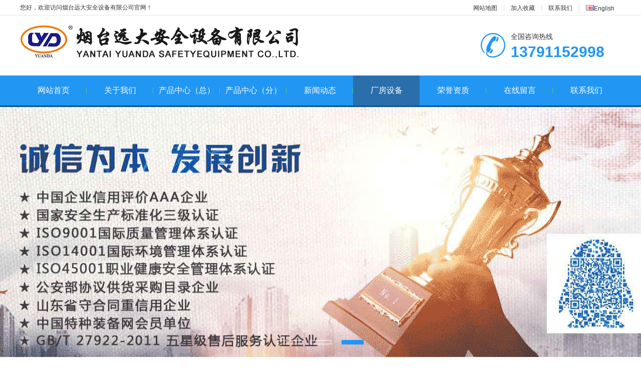

--- FILE ---
content_type: text/html; charset=utf-8
request_url: http://www.ytyuanda.com/changfangshebei/62.html
body_size: 5114
content:
<!DOCTYPE html PUBLIC "-//W3C//DTD XHTML 1.0 Transitional//EN" "http://www.w3.org/TR/xhtml1/DTD/xhtml1-transitional.dtd">
<html xmlns="http://www.w3.org/1999/xhtml">
	<head>
		<meta http-equiv="Content-Type" content="text/html; charset=utf-8" />
		<title>厂房设备_烟台远大安全设备有限公司</title>
		<meta name="description" content="" />
		<meta name="keywords" content="" />
		<link href="/favicon.ico" rel="shortcut icon" type="image/x-icon" />
		<meta name="viewport" content="width=1380">
		<link rel="stylesheet" type="text/css" href="/template/pc/skin/css/aos.css?t=1572422128" /><link rel="stylesheet" type="text/css" href="/template/pc/skin/css/style.css?t=1625194596" /><link rel="stylesheet" type="text/css" href="/template/pc/skin/css/style1.css?t=1612317029" /><link rel="stylesheet" type="text/css" href="/template/pc/skin/css/common.css?t=1603269522" /><script type="text/javascript" src="/template/pc/skin/js/jquery.js?t=1572421050"></script><script type="text/javascript" src="/template/pc/skin/js/jquery.superslide.2.1.1.js?t=1572421050"></script><script type="text/javascript" src="/template/pc/skin/js/common.js?t=1572422082"></script>	<script type="text/javascript">var ey_1564127251 = {"ClosePage":0,"get_url":"\/index.php?m=api&c=Ajax&a=get_arcrank&aid=62","buy_url":"\/index.php?m=user&c=Media&a=media_order_buy&_ajax=1","VideoLogicUrl":"\/index.php?m=api&c=Ajax&a=video_logic&_ajax=1","LevelCentreUrl":"\/index.php?m=user&c=Level&a=level_centre","aid":62};</script>
<script type="text/javascript" src="/public/static/common/js/view_arcrank.js?v=v1.5.4"></script>
</head>
	<body>
		<!--顶部开始-->
		<div class="head_main_top">
	<div class="w1200 clearfix">
		<div class="left">您好，欢迎访问烟台远大安全设备有限公司官网！</div>
		<div class="right">
			<ul class="mbx">
				<li><a href="http://www.ytyuanda.com/sitemap.xml">网站地图</a></li>
				<li><a title="加入收藏" href="javascript:void(0)" onclick="shoucang(document.title,window.location)">加入收藏</a></li>
								<li><a href="/lianxiwomen/" title="联系我们">联系我们</a></li>
								<li><a href="/en"><img src="/public/static/common/images/language/en.gif" alt="English">English</a></li>
		</div>
	</div>
</div>
</div>
<!--顶部结束-->
<!--头部开始-->
<div class="head_main_nav">
	<div class="w1200">
		<div class="logo fl" aos="fade-right" aos-easing="ease" aos-duration="700"><a href="标签global报错：缺少属性 name 。/"
			 title="烟台远大安全设备有限公司"><img src="/uploads/allimg/20201024/1-201024134HK39.gif" alt="烟台远大安全设备有限公司"></a></div>
		<div class="tel_main" aos="fade-left" aos-easing="ease" aos-duration="700"><s class="ico"></s>
			<p class="zx">全国咨询热线</p>
			<h3 class="webTel">13791152998</h3>
		</div>
	</div>
</div>
<!--头部结束-->
<!--导航开始-->
<div class="header_main por" id="header_main" aos="fade-down" aos-easing="ease" aos-duration="700">
	<div class="header w1200 clearfix">
		<div id="nav_main">
			<ul class="nav clearfix" id="nav">
				<li > <a class="aLink" href="http://www.ytyuanda.com">网站首页<i></i></a></li>
								<li class=""><a class="aLink" href="/guanyuwomen/" title="关于我们">关于我们<i></i></a>
									</li>
								<li class=""><a class="aLink" href="/chanpinzhongxin/" title="产品中心（总）">产品中心（总）<i></i></a>
									</li>
								<li class=""><a class="aLink" href="/chanpinzhongxin_fen_/" title="产品中心（分）">产品中心（分）<i></i></a>
									</li>
								<li class=""><a class="aLink" href="/xinwendongtai/" title="新闻动态">新闻动态<i></i></a>
									</li>
								<li class="hover"><a class="aLink" href="/changfangshebei/" title="厂房设备">厂房设备<i></i></a>
									</li>
								<li class=""><a class="aLink" href="/rongyuzizhi/" title="荣誉资质">荣誉资质<i></i></a>
									</li>
								<li class=""><a class="aLink" href="/zaixianliuyan189/" title="在线留言">在线留言<i></i></a>
									</li>
								<li class=""><a class="aLink" href="/lianxiwomen/" title="联系我们">联系我们<i></i></a>
									</li>
							</ul>
		</div>
	</div>
</div>


<!--幻灯片大图开始-->
<div id="banner_main" aos="fade-up" aos-easing="ease" aos-duration="700" aos-delay="100">
  <div id="banner" class="banner">
    <ul class="list clearfix">
            <li><a href="" target="_self"><img src="/uploads/allimg/20201029/1-20102Z91JJB.gif" alt=""/></a></li>
            <li><a href="" target="_self"><img src="/uploads/allimg/20201029/1-20102Z91JT18.gif" alt=""/></a></li>
            <li><a href="" target="_self"><img src="/uploads/allimg/20220423/1-220423152049141.jpg" alt=""/></a></li>
          </ul>
    <div class="tip"><span class="cur"></span></div>
    <a href="javascript:;" id="btn_prev" class="icon"></a> <a href="javascript:;" id="btn_next" class="icon"></a> </div>
</div>
<!--幻灯片大图结束-->

		<!--导航结束-->
		<!--内页大图开始-->
		<!-- <div class="nybanner" aos="fade-up" aos-easing="ease" aos-duration="700"><img src="/uploads/allimg/20201020/1-2010201QA5M6.jpg" /></div> -->
		<!--内页大图结束-->
		<div class="wrapper"> 
		<div class="location" aos="fade-up" aos-easing="ease" aos-duration="700" aos-delay="100">
  <div class="w1200 clearfix">
    <div class="sitepath fl" aos="fade-right" aos-easing="ease" aos-duration="700"><s class="icon"></s> <a href='/' class=' '>首页</a> &gt; <a href='/changfangshebei/'>厂房设备</a></div>
    <!--栏目分类开始-->
   
    <!--栏目分类结束--> 
  </div>
</div>


			<!--文章内容开始-->
			<div class="w1200 clearfix">
				<div class="part_2">
					<div class="showNews clearfix w1200" aos="fade-up" aos-easing="ease" aos-duration="700" aos-delay="100">
						<h1 class="title">厂房设备</h1>
						<div class="mark"><span>发布时间：2020-10-29 10:13:07</span><span>浏览次数：<script type="text/javascript">
    function tag_arcclick(aid)
    {
        // 步骤一:创建异步对象
        var ajax = new XMLHttpRequest();
        // 步骤二:设置请求的url参数,参数一是请求的类型,参数二是请求的url,可以带参数,动态的传递参数starName到服务端
        ajax.open("get", "/index.php?m=api&c=Ajax&a=arcclick&aid="+aid+"&type=view", true);
        // 给头部添加ajax信息
        ajax.setRequestHeader("X-Requested-With","XMLHttpRequest");
        // 如果需要像 HTML 表单那样 POST 数据，请使用 setRequestHeader() 来添加 HTTP 头。然后在 send() 方法中规定您希望发送的数据：
        ajax.setRequestHeader("Content-type","application/x-www-form-urlencoded");
        // 步骤三:发送请求
        ajax.send();
        // 步骤四:注册事件 onreadystatechange 状态改变就会调用
        ajax.onreadystatechange = function () {
            // 步骤五 如果能够进到这个判断 说明 数据 完美的回来了,并且请求的页面是存在的
            if (ajax.readyState==4 && ajax.status==200) {
        　　　　document.getElementById("eyou_arcclick_1763647603_"+aid).innerHTML = ajax.responseText;
          　}
        } 
    }
</script><i id="eyou_arcclick_1763647603_62" class="eyou_arcclick" style="font-style:normal"></i> 
<script type="text/javascript">tag_arcclick(62);</script></span></div>
						<div class="showContxt clearfix"></div>
						<!--分享代码开始-->
						<div class="fenx">
							<div id="bdshare" class="share bdsharebuttonbox bdshare-button-style0-16"> <a href="#" class="bds_more" data-cmd="more">分享到：</a>
								<a href="#" class="bds_qzone" data-cmd="qzone" title="分享到QQ空间"></a> <a href="#" class="bds_weixin" data-cmd="weixin"
								 title="分享到微信"></a> <a href="#" class="bds_sqq" data-cmd="sqq" title="分享到QQ好友"></a> <a href="#" class="bds_tsina"
								 data-cmd="tsina" title="分享到新浪微博"></a> <a href="#" class="bds_tqq" data-cmd="tqq" title="分享到腾讯微博"></a> </div>
						</div>
						<!--分享代码结束-->
						<div class="reLink clearfix">
							<div class="prevLink fl">
																  <a href="/changfangshebei/61.html" title="厂房设备"> 上一篇 : 厂房设备 </a>  
															</div>
							<div class="nextLink fr">
																  <a href="/changfangshebei/63.html" title="厂房设备"> 下一篇 : 厂房设备 </a>
															</div>
						</div>
						<div class="clear"></div>
					</div>
				</div>
			</div>
			<!--文章内容结束-->
		</div>
		<!--页尾开始-->
		<div class="footer_main">
  <div class="footer clearfix">
    <div class="part1 w1200 clearfix" aos="fade-up" aos-easing="ease" aos-duration="700"> 
      <!--联系我们开始-->
      <div class="foot_z">
        <h3>联系我们<i></i></h3>
        <p>烟台远大安全设备有限公司</p>
        <ul>
          <li>邮箱：ytyuanda@163.com</li>
          <li>电话：13515358571</li>
          <li>手机：13791152998</li>
          <li>地址：山东省烟台市牟平区013乡道与207省道交叉口路北</li>
        </ul>
      </div>
      <!--联系我们结束--> 
      <!--在线留言开始-->
      <div class="foot_y">
        <h3>在线留言<i></i></h3>
				<form method="POST" class="form_book"  enctype="multipart/form-data"  action="/index.php?m=home&c=Lists&a=gbook_submit&lang=cn" onsubmit="return submitd751f9d2b17cf412fcca0d4c454b91cb(this);">
          <div class="item item5 clearfix">
            <input class="txt" placeholder="姓名" type="text" name="attr_1" id="attr_1">
          </div>
          <div class="item item4 clearfix">
            <input class="txt tel" placeholder="手机" name="attr_2" id="attr_2">
          </div>
          <div class="item item1 clearfix">
            <textarea class="area" placeholder="留言内容" name="attr_3" id="attr_3"></textarea>
          </div>
          <div class="submit">
            <input class="tijiao" value="提交" type="submit">
          </div>
        <input type="hidden" name="gourl" id="gourl_d751f9d2b17cf412fcca0d4c454b91cb" value="http://www.ytyuanda.com/changfangshebei/62.html" /><input type="hidden" name="typeid" value="32" /><input type="hidden" name="__token__d751f9d2b17cf412fcca0d4c454b91cb" id="d751f9d2b17cf412fcca0d4c454b91cb" value="" /><script type="text/javascript">
    function submitd751f9d2b17cf412fcca0d4c454b91cb(elements)
    {
        if (document.getElementById('gourl_d751f9d2b17cf412fcca0d4c454b91cb')) {
            document.getElementById('gourl_d751f9d2b17cf412fcca0d4c454b91cb').value = window.location.href;
        }
            var x = elements;
    for (var i=0;i<x.length;i++) {
        
                            if(x[i].name == 'attr_1' && x[i].value.length == 0){
                                alert('姓名不能为空！');
                                return false;
                            }
                        
                            if(x[i].name == 'attr_2' && x[i].value.length == 0){
                                alert('手机不能为空！');
                                return false;
                            }
                         
                    if(x[i].name == 'attr_2' && !(/^1\d{10}$/.test( x[i].value))){
                        alert('手机格式不正确！');
                        return false;
                    }
                   
    }
        
        elements.submit();
    }

    function ey_fleshVerify(id)
    {
        var src = "/index.php?m=api&c=Ajax&a=vertify&type=guestbook&lang=cn";
        src += "&r="+ Math.floor(Math.random()*100);
        document.getElementById(id).src = src;
    }

    function f2ab55f1f3645bc0be0b6388c05d1b162()
    {
        //步骤一:创建异步对象
        var ajax = new XMLHttpRequest();
        //步骤二:设置请求的url参数,参数一是请求的类型,参数二是请求的url,可以带参数,动态的传递参数starName到服务端
        ajax.open("post", "/index.php?m=api&c=Ajax&a=get_token&name=__token__d751f9d2b17cf412fcca0d4c454b91cb", true);
        // 给头部添加ajax信息
        ajax.setRequestHeader("X-Requested-With","XMLHttpRequest");
        // 如果需要像 HTML 表单那样 POST 数据，请使用 setRequestHeader() 来添加 HTTP 头。然后在 send() 方法中规定您希望发送的数据：
        ajax.setRequestHeader("Content-type","application/x-www-form-urlencoded");
        //步骤三:发送请求+数据
        ajax.send('_ajax=1');
        //步骤四:注册事件 onreadystatechange 状态改变就会调用
        ajax.onreadystatechange = function () {
            //步骤五 如果能够进到这个判断 说明 数据 完美的回来了,并且请求的页面是存在的
            if (ajax.readyState==4 && ajax.status==200) {
                document.getElementById("d751f9d2b17cf412fcca0d4c454b91cb").value = ajax.responseText;
                document.getElementById("gourl_d751f9d2b17cf412fcca0d4c454b91cb").value = window.location.href;
          　}
        } 
    }
    f2ab55f1f3645bc0be0b6388c05d1b162();
    function getNext1598839807(id,name,level) {
        var input = document.getElementById('attr_'+name);
        var first = document.getElementById('first_id_'+name);
        var second = document.getElementById('second_id_'+name);
        var third = document.getElementById('third_id_'+name);
        var findex ='', fvalue = '',sindex = '',svalue = '',tindex = '',tvalue = '',value='';

        if (level == 1){
            if (second) {
                second.style.display = 'none';
                second.innerHTML  = ''; 
            }
            if (third) {
                third.style.display = 'none';
                third.innerHTML  = '';
            }
            findex = first.selectedIndex;
            fvalue = first.options[findex].value;
            input.value = fvalue;
            value = fvalue;
        } else if (level == 2){
            if (third) {
                third.style.display = 'none';
                third.innerHTML  = '';
            }
            findex = first.selectedIndex;
            fvalue = first.options[findex].value;
            sindex = second.selectedIndex;
            svalue = second.options[sindex].value;
            if (svalue) {
                input.value = fvalue+','+svalue;
                value = svalue;
            }else{
                input.value = fvalue;
            }
        } else if (level == 3){
            findex = first.selectedIndex;
            fvalue = first.options[findex].value;
            sindex = second.selectedIndex;
            svalue = second.options[sindex].value;
            tindex = third.selectedIndex;
            tvalue = third.options[tindex].value;
            if (tvalue) {
                input.value = fvalue+','+svalue+','+tvalue;
                value = tvalue;
            }else{
                input.value = fvalue+','+svalue;
            }
        } 
        if (value) {
            if(document.getElementById(id))
            {
                document.getElementById(id).options.add(new Option('请选择','')); 
                var ajax = new XMLHttpRequest();
                //步骤二:设置请求的url参数,参数一是请求的类型,参数二是请求的url,可以带参数,动态的传递参数starName到服务端
                ajax.open("post", "/index.php?m=api&c=Ajax&a=get_region&pid="+value, true);
                // 给头部添加ajax信息
                ajax.setRequestHeader("X-Requested-With","XMLHttpRequest");
                // 如果需要像 HTML 表单那样 POST 数据，请使用 setRequestHeader() 来添加 HTTP 头。然后在 send() 方法中规定您希望发送的数据：
                ajax.setRequestHeader("Content-type","application/x-www-form-urlencoded");
                //步骤三:发送请求+数据
                ajax.send('_ajax=1');
                //步骤四:注册事件 onreadystatechange 状态改变就会调用
                ajax.onreadystatechange = function () {
                    //步骤五 如果能够进到这个判断 说明 数据 完美的回来了,并且请求的页面是存在的
                    if (ajax.readyState==4 && ajax.status==200) {
                        var data = JSON.parse(ajax.responseText).data;
                        if (data) {
                            data.forEach(function(item) {
                           document.getElementById(id).options.add(new Option(item.name,item.id)); 
                           document.getElementById(id).style.display = "block";

                        });
                        }
                  　}
                }
            }
        }
    }
</script>        </form>
              </div>
      <!--在线留言结束--> 
      <!--二维码开始-->
      <div class="foot_j"><b><img src="/uploads/allimg/20201029/1-201029102211451.png"/></b>
        <p>扫码关注</p>
        <span></span></div>
      <!--二维码结束--> 
    </div>
  </div>
</div>
<!--页尾结束--> 

<!--版权开始-->
<div class="copyright">
  <div class="copy w1200 clearfix">
    <p class="copy fl">Copyright © 2018-2022 烟台远大安全设备有限公司 版权所有　| 备案号：<a href="https://beian.miit.gov.cn/" rel="nofollow" target="_blank">鲁ICP备18016720号</a>　</p>
  </div>
</div>
<!--版权结束--> 


<script type="text/javascript" src="/template/pc/skin/js/aos.js?t=1572421048"></script><script type="text/javascript" src="/template/pc/skin/js/app.js?t=1572421048"></script><script type="text/javascript">
    AOS.init({
        easing: 'ease-out-back',
        duration: 1000
    });
</script>
	<script type="text/javascript" src="/public/static/common/js/footprint.js?v=v1.5.4"></script>
<script type="text/javascript">footprint_1606269933('62', '');</script>
</body>
</html>


--- FILE ---
content_type: text/html;charset=utf-8
request_url: http://www.ytyuanda.com/index.php?m=api&c=Ajax&a=arcclick&aid=62&type=view
body_size: 57
content:
510

--- FILE ---
content_type: text/html;charset=utf-8
request_url: http://www.ytyuanda.com/index.php?m=api&c=Ajax&a=get_token&name=__token__d751f9d2b17cf412fcca0d4c454b91cb
body_size: 86
content:
a821ae59eaf5de33e760509be7794669

--- FILE ---
content_type: text/css
request_url: http://www.ytyuanda.com/template/pc/skin/css/style.css?t=1625194596
body_size: 7791
content:
@charset "utf-8";
/* CSS Document */
html {
	min-width: 1200px;
}
body {
	overflow-x: hidden;
	overflow-y: auto;
}
body, p, form, textarea, h1, h2, h3, h4, h5, dl, dd {
	margin: 0px;
}
input, button, ul, ol {
	margin: 0px;
	padding: 0px;
}
body, input, button, form {
	font-size: 14px;
	line-height: 28px;
	font-family: "microsoft yahei", 'PingFang SC', 'Myriad Pro', "AvantGarde Bk BT", "Arial", 'Helvetica Neue', 'Helvetica', 'sans-serif';
	color: #333333;
}
h1, h2, h3, h4, h5, h6 {
	font-size: 14px;
	font-weight: normal;
}
ul, ol, li {
	list-style: none;
}
input {
	background: none;
	border: 0 none;
}
img, iframe {
	border: 0px;
}
em, i {
	font-style: normal;
}
button, input, select, textarea {
	font-size: 100%;
	outline: none;
}
table {
	border-collapse: collapse;
	border-spacing: 0;
}
.red {
	color: #ba292e;
}
.fl, .left {
	float: left;
}
.fr, .right {
	float: right;
}
.tac {
	text-align: center;
}
.tar {
	text-align: right;
}
.poa {
	position: absolute;
}
.por {
	position: relative;
}
.hidden {
	display: none;
}
.w1200 {
	width: 1200px;
	margin: 0 auto;
}
.ico {
	background: url(../images/ico.png) no-repeat;
	display: inline-block;
	vertical-align: middle;
}
.icon {
	background: url(../images/icon.png) no-repeat;
	display: inline-block;
	vertical-align: middle;
}
.icon1 {
	background: url(../images/icon1.png) no-repeat;
	display: inline-block;
	vertical-align: middle;
}
a {
	color: #333333;
	text-decoration: none;
	cursor: pointer;
}
a:hover {
	color: #2196F3;
	text-decoration: none;
}
a:visited {
	text-decoration: none;
}
.ease, .ease * {
	-webkit-transition: all ease 300ms;
	-moz-transition: all ease 300ms;
	-ms-transition: all ease 300ms;
	-o-transition: all ease 300ms;
	transition: all ease 300ms;
}
.noease, .noease * {
	-webkit-transition: none;
	-moz-transition: none;
	-ms-transition: none;
	-o-transition: none;
	transition: none;
}
:-moz-placeholder {
color: #aaa;
}
::-moz-placeholder {
color: #aaa;
}
input:-ms-input-placeholder, textarea:-ms-input-placeholder {
color: #aaa;
}
input::-webkit-input-placeholder, textarea::-webkit-input-placeholder {
color: #aaa;
}
/*清除浮动*/
.clearfix {
*zoom: 1;
}
.clearfix:after {
	visibility: hidden;
	display: block;
	font-size: 0;
	content: " ";
	clear: both;
	height: 0;
}
/*top_main*/
.head_main_top {
	height: 30px;
	border-bottom: #e5e5e5 solid 1px;
	width: 100%;
	background-color: #fff;
	font-size: 12px;
	line-height: 30px;
	color: #333;
}
.head_main_top .mbx {
	float: left;
	height: 12px;
	margin-top: 10px;
}
.head_main_top .mbx li {
	font-size: 12px;
	color: #333;
	border-right: #d8d8d8 solid 1px;
	padding: 0 13px;
	display: block;
	float: left;
	height: 12px;
	line-height: 12px;
	position: relative;
}
.head_main_top .mbx li:nth-child(4) {
	border-right: none;
}
.head_main_top .mbx li a:hover p {
	color: #2196F3;
}
.head_main_top .sousuo {
	float: left;
	position: relative;
}
.head_main_top .sousuo .topsearch {
	display: block;
	cursor: pointer;
	width: 36px;
	height: 36px;
	margin: 0 auto;
	text-align: center;
}
.head_main_top .sousuo .topsearch .btn_search {
	display: block;
	width: 12px;
	height: 12px;
	background-position: -282px -130px;
	margin-left: 13px;
	margin-top: 13px;
}
.head_main_top .sousuo .btn_close_main {
	width: 36px;
	height: 36px;
	margin: 0 auto;
	background-color: #d9d9d9;
	text-align: center;
	position: absolute;
	top: 0;
	left: 0;
	z-index: 9;
	display: none;
}
.head_main_top .sousuo .btn_close_main .btn_close {
	width: 12px;
	height: 12px;
	margin-top: 5px;
	margin-left: 0px;
	background-position: -282px -149px;
}
.head_main_nav {
	width: 100%;
	height: 120px;
}
.head_main_nav .logo {
	display: block;
	padding-top: 20px;
}
.head_main_nav .logo a {
	display: block;
}
.head_main_nav .logo img {
	width: 100%;
	height: 100%;
	display: block;
}
.head_main_nav .toprig {
	width: 311px;
	height: 36px;
	margin-top: 38px;
	border: #2196F3 solid 2px;
	overflow: hidden;
}
.head_main_nav .toprig .s_input {
	border: 0;
	height: 36px;
	line-height: 36px;
	width: 254px;
	padding-left: 10px;
}
.head_main_nav .toprig .s_btn {
	border: 0;
	line-height: 36px;
	width: 47px;
	color: #fff;
	height: 36px;
	background-color: #2196F3;
}
.head_main_nav .tel_main {
	float: right;
	margin-top: 35px;
	width: 280px;
}
.head_main_nav .tel_main s {
	width: 50px;
	height: 50px;
	float: left;
	margin-right: 10px;
	background-position: 0 0;
}
.head_main_nav .tel_main .zx {
	font-size: 14px;
	line-height: 14px;
	color: #333;
}
.head_main_nav .tel_main .webTel {
	margin-top: 12px;
	font-weight: bold;
	font-family: arial;
	font-size: 30px;
	line-height: 24px;
	color: #2196F3;
}
/*header_main*/
.header_main {
	position: relative;
	width: 100%;
	height: 60px;
	z-index: 10;
	background: #2196F3;
    border-bottom: 3px solid #075694;
}
#nav_main {
	width: 1200px;
	height: 60px;
}
#nav_main .nav {
	width: 100%;
	height: 60px;
	z-index: 12;
}
#nav_main .nav li {
	position: relative;
	float: left;
	width: 133px;
	z-index: 10;
	text-align: center;
	-webkit-transition: all .3s ease-in-out 0s;
	-moz-transition: all .3s ease-in-out 0s;
	transition: all .3s ease-in-out 0s;
}
#nav_main .nav li a.aLink {
	font-size: 16px;
	height: 60px;
	line-height: 60px;
	display: block;
	position: relative;
	cursor: pointer;
	overflow: hidden;
	color: #fff;
}
#nav_main .nav li a i {
	width: 1px;
	height: 12px;
	background-color: #63be70;
	display: block;
	position: absolute;
	right: 0;
	top: 24px;
}
#nav_main .nav li.hover, #nav_main .nav li:hover {
	background-color: #2a6fab;
}
#nav_main .nav li.hover i, #nav_main .nav li:hover i {
	display: block;
}
#nav_main .nav li.hover a.aLink:before {
	width: 100%;
}
#nav_main .nav li:hover a.aLink:before {
	width: 100%;
}
.header_main .tel_main {
	float: right;
	width: 160px;
	height: 110px;
}
.header_main .tel_main .zx {
	margin-top: 30px;
	font-size: 14px;
	line-height: 24px;
	color: #666;
}
.header_main .tel_main .tel {
	font: normal 32px "Vladimir Script";
	line-height: 24px;
	color: #333;
	text-indent: -12px;
}
#nav_main .nav li.hover i, #nav_main .nav li:hover i {
	display: none;
}
#nav_main .nav li:last-child i {
	display: none;
}
/*导航栏下拉*/
#nav_main li.hover .subnav a {
	background: none;
}
#nav_main .nav .subnav {
	background: #2196F3;
	height: auto;
	left: 0px;
	top: 60px;
	position: absolute;
	width: 100%;
	z-index: 199;
	border-top: 3px solid #105529;
}
#nav_main .nav .subnav {
filter: progid:DXImageTransform.Microsoft.Shadow(color=#4c91c0, direction=120, strength=5);
	opacity: 0;
	visibility: hidden;
	transition: all .6s ease 0s;
	transform: translate3d(0, 10px, 0);
	-moz-transform: translate3d(0, 10px, 0);
	-webkit-transform: translate3d(0, 10px, 0);
}
#nav_main .nav li:hover .subnav {
	opacity: 1;
	visibility: visible;
	transform: translate3d(0, 0, 0);
	-moz-transform: translate3d(0, 0, 0);
	-webkit-transform: translate3d(0, 0, 0);
}
#nav_main .nav .subnav li {
	width: 100%;
}
#nav_main .nav .subnav .nav1 a {
	color: #fff;
	display: block;
	font-size: 14px;
	text-align: left;
	font-weight: 500;
	line-height: 12px;
	height: 12px;
	padding: 20px 0px;
	text-align: center;
	transition: all 0.2s ease-in-out 0s;
	border-top: 1px solid #63be70;
}
#nav_main .nav .subnav li.nav1 {
	padding: 0;
	background: none;
}
#nav_main .nav .subnav li.nav1:first-child a {
	border-top: none;
}
#nav_main .nav .subnav li:hover {
	background: #2a6fab;
}
#nav_main .nav .subnav li:hover a {
	color: #fff;
}
.immediately {
	position: absolute;
	right: 0;
	top: 23px;
}
.immediately a {
	width: 40px;
	height: 40px;
	background-position: -282px 0px;
	display: block;
}
.immediately p {
	width: 60px;
	height: 24px;
	background-position: -334px 0px;
	position: absolute;
	right: -10px;
	top: 42px;
	font-size: 12px;
	color: #fff;
	text-align: center;
}
.immediately a:hover {
	background-position: -282px -44px;
}
/* banner */
#banner_main {
	overflow: hidden;
	z-index: 2;
	max-width: 1920px;
	margin: 0 auto;
	width: 100%;
}
#banner_main .banner {
	position: relative;
	width: 100%;
	height: 500px;
	margin: 0 auto;
	min-width: 1200px;
}
#banner {
	width: 100%;
	min-width: 1000px;
	position: relative;
	overflow: hidden;
	z-index: 0;
}
#banner, .banner ul {
	max-height: 500px;
	overflow: hidden;
}
.banner li {
	width: 100%;
	position: absolute;
	z-index: 1;
	overflow: hidden;
	display: none;
}
.banner li:first-child {
	display: block;
}
.banner li img {
	width: 1920px;
	height: 500px;
	display: block;
	position: relative;
	left: 50%;
	margin-left: -960px;
	top: 0;
	min-width: 1200px;
}
#banner .tip {
	width: 1000px;
	height: 14px;
	line-height: 0;
	font-size: 0;
	text-align: center;
	position: absolute;
	left: 50%;
	margin-left: -500px;
	bottom: 20px;
	z-index: 12;
}
#banner .tip span {
	width: 40px;
	height: 5px;
	margin: 0 10px;
	display: inline-block;
	font-size: 0;
	cursor: pointer;
	border: #fff solid 2px;
	opacity: 0.5;
	filter: Alpha(opacity=50);
}
#banner .tip span.cur {
	background-color: #2196F3;
	border-color: #2196F3;
	opacity: 1;
	filter: Alpha(opacity=100);
}
#banner #btn_prev, #banner #btn_next {
	width: 31px;
	height: 61px;
	position: absolute;
	top: 260px;
	z-index: 5;
	display: none;
}
#banner #btn_prev {
	background-position: 0px 0;
	left: 12%;
	transition: all 600ms ease;
}
#banner #btn_next {
	background-position: -38px 0px;
	right: 12%;
	transition: all 600ms ease;
}
#banner #btn_prev:hover {
	left: 11.6%;
	transition: all 600ms ease;
	background-position: 0px -72px;
}
#banner #btn_next:hover {
	right: 11.6%;
	transition: all 600ms ease;
	background-position: -38px -72px;
}
/*banner end*/
/********.fixtool*********/
.toolbar {
	width: 52px;
	position: fixed;
	right: 1%;
	top: 50%;
	margin-top: -115px;
	z-index: 999;
}
.toolbar dd {
	width: 51px;
	height: 51px;
	margin-bottom: 1px;
	position: relative;
	-webkit-border-radius: 100%;
	border-radius: 100%;
	margin-top: 4px;
	border: #ebebeb solid 1px;
	background-color: #fff;
	-webkit-border-radius: 100%;
	border-radius: 100%;
}
.toolbar dd i {
	width: 51px;
	height: 51px;
	display: block;
	position: absolute;
	left: 0;
	top: 0;
	cursor: pointer;
	text-align: center;
	-webkit-border-radius: 100%;
	border-radius: 100%;
}
.toolbar dd i span {
	width: 35px;
	height: 35px;
	display: block;
	margin: 8px 0 0 8px;
	background: url(../images/rightfixicon.png) no-repeat 0 0;
}
.toolbar dd.gottop {
	display: none;
}
.toolbar .slide-tel {
	display: block;
	width: 0;
	height: 53px;
	line-height: 53px;
	font-size: 24px;
	font-weight: bold;
	font-family: arial;
	color: #FFF;
	position: absolute;
	padding: 0 0 0 53px;
	top: -1px;
	right: -2px;
	-webkit-border-radius: 50px;
	border-radius: 50px;
	overflow: hidden;
}
.toolbar .pop {
	position: absolute;
	right: 90px;
	top: -65px;
	background: #2196F3;
	display: none;
}
.toolbar .pop-code {
	width: 160px;
}
.toolbar .pop-code img {
	width: 120px;
	height: 120px;
	display: block;
	padding: 20px 20px 0;
}
.toolbar .pop-code h3 {
	height: 52px;
	line-height: 26px;
	text-align: center;
	color: #fff;
	font-size: 16px;
	font-weight: 400;
	white-space: nowrap;
}
.toolbar .pop-code h3 b {
	display: block;
	font-size: 14px;
	font-weight: normal;
}
.toolbar .qq span {
	background-position: -35px -47px;
}
.toolbar .qq a {
	width: 52px;
	height: 52px;
	cursor: pointer;
	display: block;
}
.toolbar .qq:hover {
	background-color: #2196F3;
	border-radius: 100%;
}
.toolbar .qq:hover span {
	background-position: 0 -47px;
}
.toolbar .tel span {
	background-position: -35px 0;
}
.toolbar .tel:hover {
	background: #2196F3;
}
.toolbar .tel:hover span {
	background-position: 0 0;
}
.toolbar .code span {
	background-position: -35px -95px;
}
.toolbar .code:hover {
	background-color: #009b4c;
	border-radius: 100%;
}
.toolbar .code:hover span {
	background-position: 0 -95px;
}
.toolbar .top span {
	background-position: -35px -142px;
}
.toolbar .top:hover {
	background-color: #2196F3;
	border-radius: 100%;
}
.toolbar .top:hover span {
	background-position: 0 -142px;
}
.toolbar dd:hover {
}
/*footer*/
.footer_main {
	position: relative;
	width: 100%;
	height: 368px;
	background-color: #343d44;
	overflow: hidden;
}
.foot_z {
	width: 350px;
	float: left;
	margin-top: 50px;
	border-right: #495157 solid 1px;
	height: 277px;
}
.foot_z h3 {
	font-size: 18px;
	color: #fff;
}
.foot_z h3 i {
	display: block;
	width: 40px;
	height: 1px;
	background-color: #fff;
	margin-top: 16px;
}
.foot_z p {
	display: block;
	margin-top: 24px;
	font-size: 16px;
	color: #fff;
}
.foot_z ul {
	display: inline-block;
	padding-top: 14px;
	width: 350px;
}
.foot_z ul li {
	display: block;
	font-size: 14px;
	color: #fff;
	line-height: 20px;
	padding-top: 10px;
}
.foot_y {
	width: 550px;
	float: left;
	margin-top: 50px;
	margin-left: 48px;
	border-right: #495157 solid 1px;
}
.foot_y h3 {
	font-size: 18px;
	color: #fff;
	padding-bottom: 20px;
}
.foot_y h3 i {
	display: block;
	width: 40px;
	height: 1px;
	background-color: #fff;
	margin-top: 16px;
}
.foot_y .item {
	float: left;
	margin-top: 10px;
}
.foot_y .item.item4 {
	margin-left: 20px;
}
.foot_y .item.item1 {
	clear: left;
}
.foot_y .item .txt {
	width: 232px;
	height: 44px;
	font-size: 14px;
	line-height: 43px;
	text-indent: 8px;
	color: #aeb0b2;
	padding-left: 6px;
*text-indent: 0px;
	border: #71787c solid 1px;
}
.foot_y .item .area {
	width: 496px;
	height: 74px;
	font-size: 14px;
	text-indent: 8px;
	resize: none;
	-webkit-appearance: none;
	color: #aeb0b2;
	line-height: 28px;
	padding-left: 6px;
	border: #71787c solid 1px;
	background-color: transparent;
	font-family: "microsoft yahei";
}
.foot_y .submit {
	display: block;
	clear: left;
}
.foot_y .submit .tijiao {
	width: 150px;
	height: 46px;
	margin-top: 20px;
	font-size: 16px;
	color: #fff;
	cursor: pointer;
	border: none;
	border: 0;
	background-color: #2196F3;
	display: inline-block;
	float: right;
	margin-right: 44px;
	-webkit-transition: all ease 300ms;
	-moz-transition: all ease 300ms;
	-ms-transition: all ease 300ms;
	-o-transition: all ease 300ms;
	transition: all ease 300ms;
}
.foot_y .submit .tijiao:hover {
	background-color: #fff;
	color: #333;
}
.foot_j {
	float: right;
	width: 200px;
	text-align: center;
	margin-top: 50px;
}
.foot_j b {
	display: block;
	width: 198px;
	height: 198px;
	border: #71787c solid 1px;
	text-align: center;
}
.foot_j b img {
	width: 180px;
	height: 180px;
	display: inline-block;
	background-size: 100%;
	margin-top: 10px;
}
.foot_j p {
	display: inline-block;
	font-size: 14px;
	color: #fff;
	padding-top: 20px;
}
.foot_j span {
	display: inline-block;
	font-size: 14px;
	color: #fff;
	padding-top: 5px;
}
.foot_y .item .txt.tel {
	margin-left: 5px;
}
.copyright {
	width: 100%;
	height: 60px;
	line-height: 60px;
	background: #2a3137;
}
.copyright p {
	font-size: 12px;
	color: #fff;
	float: left;
}
.copyright a {
	font-size: 12px;
	color: #fff;
}
.copyright span {
	margin: 0 6px;
}
.copyright a:hover {
	color: #e2e2e2;
}
.copyright i {
	display: block;
	color: #fff;
	font-size: 12px;
	float: right;
}
/********.toolbar1*********/
.toolbar1 {
	width: 77px;
	position: fixed;
	right: 10px;
	bottom: 200px;
	z-index: 999;
	border: 1px solid #e8e8e8;
}
.toolbar1 .icon2 {
	width: 40px;
	height: 40px;
	display: block;
	margin: 11px auto 0;
	background: url(../images/fix-ico.png) no-repeat -2px 5px;
}
.toolbar1 dd {
	width: 77px;
	height: 90px;
	border-top: 1px solid #f6f6f6;
	position: relative;
}
.toolbar1 dd i {
	width: 77px;
	height: 90px;
	display: block;
	position: absolute;
	left: 0;
	top: 0;
	cursor: pointer;
	text-align: center;
	background: #fff;
	border-bottom: 1px solid #f6f6f6;
}
.toolbar1 dd:first-child i {
	border-top: 0;
}
.toolbar1 dd.item1 i .icon2 {
	background-position: center 2px;
}
.toolbar1 dd.item2 i .icon2 {
	background-position: center -65px;
}
.toolbar1 dd.item3 i .icon2 {
	background-position: center -128px;
}
.toolbar1 dd.return-top {
	display: none;
}
.toolbar1 dd.return-top i .icon2 {
	background-position: center -187px;
}
.toolbar1 dd .pop {
	position: absolute;
	right: 145px;
	top: -45px;
	background: #fff;
	display: none;
}
.toolbar1 dd .pop-code {
	width: 120px;
	padding: 10px 10px 0;
}
.toolbar1 dd .pop-code img {
	width: 120px;
	height: 120px;
	display: block;
}
.toolbar1 dd .pop-code h3 {
	height: 40px;
	line-height: 40px;
	text-align: center;
	color: #f34636;
	font-size: 12px;
	font-weight: 400;
	white-space: nowrap;
}
.toolbar1 dd.item1 {
	position: static;
}
.toolbar1 dd .zx {
	width: 172px;
	position: absolute;
	right: 145px;
	bottom: 0;
	padding: 10px 30px 10px;
	line-height: 24px;
	background: #fff;
	border: 1px solid #e8e8e8;
	z-index: 1000;
	display: none;
}
.toolbar1 dd .zx .icon2 {
	width: 40px;
	height: 42px;
	display: block;
	float: left;
	margin-right: 12px;
	margin-top: 0;
}
.toolbar1 dd .zx .t {
	border-bottom: 1px solid #dedede;
	padding: 10px 0;
}
.toolbar1 dd .zx .t span {
	display: block;
}
.toolbar1 dd .zx .t s {
	background-position: 0 -246px;
}
.toolbar1 dd .zx .t.t2 s {
	background-position: 0 -314px;
}
.toolbar1 dd .zx .t.t3 s {
	background-position: 0 -383px;
}
.toolbar1 dd .zx .t.t4 {
	border-bottom: 0;
}
.toolbar1 dd:hover i {
	background: #f3f3f3;
}
/*******index css*******/
.index .indexTit {
	text-align: center;
	padding-top: 50px;
}
.index .indexTit .tit {
	font-size: 36px;
	color: #333;
	font-weight: bold;
	line-height: 36px;
}
.index .indexTit .tit span {
	color: #2196F3;
	display: inline-block;
	padding-left: 10px;
}
.index .indexTit .subtit {
	font-size: 16px;
	color: #858484;
	font-weight: normal;
	line-height: 18px;
	text-align: center;
	width: 1200px;
	margin: 0 auto;
	margin-top: 14px;
}
.floor_0_main {
	height: 51px;
	width: 100%;
	overflow: hidden;
	border-bottom: #eee solid 1px;
}
.floor_0_main .floor_0_1 {
	float: left;
	line-height: 50px;
}
.floor_0_main .floor_0_1 p {
	font-size: 12px;
	color: #333;
	line-height: 50px;
}
.floor_0_main .floor_0_1 p a {
	display: inline-block;
	font-size: 12px;
	color: #333;
	border-right: #e8e8e8 solid 1px;
	line-height: 12px;
	padding: 0 12px;
}
.floor_0_main .floor_0_1 p a:last-of-type {
	border-right: none;
}
.floor_0_main .floor_0_1 p a:hover {
	color: #2196F3;
}
.floor_0_main .floor_0_2 {
	float: right;
	width: 276px;
	height: 30px;
	overflow: hidden;
	border: #efefef solid 1px;
	background-color: #fff;
	position: relative;
	margin-top: 9px;
	border-radius: 4px;
	position: relative;
}
.floor_0_main .floor_0_2 input {
	background-color: none;
	border: none;
}
.floor_0_main .floor_0_2 .stxt {
	width: 245px;
	height: 30px;
	line-height: 30px;
	display: block;
	text-indent: 10px;
	color: #999;
}
.floor_0_main .floor_0_2 .sbtn {
	width: 30px;
	height: 28px;
	display: block;
	cursor: pointer;
	background-position: -0px -164px;
	position: absolute;
	top: 1px;
	right: 1px;
	font-size: 0;
}
.index .menu {
	overflow: hidden;
	padding-bottom: 20px;
}
.index .menu ul {
	text-align: center;
}
.index .menu li {
	width: 136px;
	height: 40px;
	line-height: 40px;
	margin: 0 5px 10px;
	display: inline-block;
}
.index .menu li:first-child {
	margin-left: 0;
}
.index .menu li:last-child {
	margin-right: 0;
}
.index .menu li a {
	display: block;
	border: 1px solid #dcdcdc;
	text-align: center;
	-moz-border-radius: 5px;
	-webkit-border-radius: 5px;
	border-radius: 5px;
	overflow: hidden;
	height: 40px;
	line-height: 40px;
}
.index .menu li.current a, .index .menu li a:hover {
	border: 1px solid #2196F3;
	color: #fff;
	background: #2196F3;
}
/*产品中心*/
.index .floor_1_main {
	width: 100%;
}
.floor_1 {
	padding-top: 54px;
	display: inline-block;
	width: 1200px;
}
.floor_1 dl dt {
	width: 600px;
	height: 440px;
	overflow: hidden;
	float: left;
	position: relative;
}
.floor_1 dl dt img {
	width: 600px;
	height: 440px;
	display: block;
	transition: all .36s ease;
}
.floor_1 dl dt a:hover img {
	-webkit-transform: scale(1.08);
	-ms-transform: scale(1.08);
	transform: scale(1.08);
}
.floor_1 dl dt p {
	background: url(../images/h2_03.jpg) center center no-repeat;
	width: 600px;
	height: 73px;
	position: absolute;
	left: 0;
	bottom: 0;
}
.floor_1 dl dt p span {
	float: left;
	display: block;
	line-height: 73px;
	font-size: 20px;
	color: #fff;
	padding-left: 38px;
	transition: all .36s ease;
}
.floor_1 dl dt p i {
	float: right;
	display: block;
	width: 42px;
	height: 5px;
	background-position: -84px -0px;
	margin-right: 40px;
	margin-top: 36px;
	transition: all .36s ease;
}
.floor_1 dl dt a:hover p span {
	padding-left: 34px;
}
.floor_1 dl dt a:hover p i {
	margin-right: 36px;
}
.floor_1 dl dd {
	float: left;
	width: 1200px;
	height: 440px;
}
.floor_1 dl dd ul {
	display: inline-block;
}
.floor_1 dl dd ul li {
	float: left;
	width: 280px;
	height: 210px;
	overflow: hidden;
	margin-left: 20px;
	margin-bottom: 20px;
	position: relative;
}
.floor_1 dl dd ul li img {
	width: 280px;
	height: 210px;
}
.floor_1 dl dd ul li .d1 {
	background: url(../images/h3_03.png);
	width: 280px;
	height: 210px;
	position: absolute;
	left: 0;
	top: 0;
	text-align: center;
	opacity: 0;
	transition: all .6s ease 0s;
	transform: translate3d(0, 10px, 0);
	-moz-transform: translate3d(0, 10px, 0);
	-webkit-transform: translate3d(0, 10px, 0);
	visibility: hidden;
}
.floor_1 dl dd ul li .d1 h3 {
	font-size: 20px;
	color: #fff;
	padding-top: 10px;
}
.floor_1 dl dd ul li .d1 i {
	display: block;
	width: 44px;
	height: 44px;
	background-position: -138px -0px;
	margin: 0 auto;
	margin-top: 72px;
}
.floor_1 dl dd ul li:hover .d1 {
	opacity: 1;
	visibility: visible;
	transform: translate3d(0, 0, 0);
	-moz-transform: translate3d(0, 0, 0);
	-webkit-transform: translate3d(0, 0, 0);
}
.floor_1 dl dt em {
	background: url(../images/h3_03.png);
	width: 100%;
	text-align: center;
	height: 100%;
	position: absolute;
	left: 0;
	top: 0;
	opacity: 0;
	transition: all .6s ease 0s;
	transform: translate3d(0, 10px, 0);
	-moz-transform: translate3d(0, 10px, 0);
	-webkit-transform: translate3d(0, 10px, 0);
	visibility: hidden;
}
.floor_1 dl dt em span {
	font-size: 26px;
	color: #fff;
	display: block;
	padding-top: 180px;
}
.floor_1 dl dt em s {
	display: inline-block;
	width: 44px;
	height: 44px;
	background-position: -138px -0px;
	margin-top: 12px;
}
.floor_1 dl dt:hover {
	-moz-box-shadow: 0 4px 15px -4px rgba(0,0,0,.12);
	-webkit-box-shadow: 0 4px 15px -4px rgba(0,0,0,.12);
	box-shadow: 0 4px 15px -4px rgba(0,0,0,.12);
	z-index: 34;
}
.floor_1 dl dt:hover em {
	opacity: 1;
	visibility: visible;
	transform: translate3d(0, 0, 0);
	-moz-transform: translate3d(0, 0, 0);
	-webkit-transform: translate3d(0, 0, 0);
}
.floor_1 dl dt:hover p {
	display: none;
}
/*我们的技术*/
.xbanner {
	background: url(../images/ixbannerbg1.jpg) center center no-repeat;
	width: 100%;
	height: 200px;
	margin-top: 94px;
}
.xbanner1 {
	background: url(../images/ixbannerbg2.jpg) center center no-repeat;
	width: 100%;
	height: 200px;
	margin-top: 82px;
}
.xbanner .slip_tit {
	width: 772px;
}
.xbanner .slip_tit .tit1 {
	padding-top: 55px;
	font: bold 32px "microsoft yahei";
	color: #fff;
}
.xbanner .slip_tit .tit2 {
	margin-top: 14px;
	font-size: 24px;
	color: #fff;
}
.xbanner .slip_btn {
	width: 250px;
	text-align: center;
	margin-right: 30px;
}
.xbanner .slip_btn span {
	display: block;
	font-size: 15px;
	color: #fff;
	line-height: 18px;
	padding-top: 40px;
	padding-bottom: 5px;
}
.xbanner .slip_btn span i {
	width: 16px;
	height: 16px;
	background-position: -0px -141px;
	margin-right: 7px;
}
.xbanner .slip_btn p {
	font-weight: bold;
	font-size: 34px;
	color: #fff;
	font-family: "Arial";
	line-height: 36px;
}
.xbanner .slip_btn a {
	display: block;
	width: 250px;
	height: 46px;
	background-position: 0px -217px;
	margin-top: 16px;
	font-size: 18px;
	color: #fff;
	line-height: 46px;
	position: relative;
	background: -moz-linear-gradient(top, #005197, #1872bf);
	background: -webkit-linear-gradient(top, #005197, #1872bf);
	background: -o-linear-gradient(top, #005197, #1872bf);
	background: linear-gradient(top, #005197, #1872bf);
	-webkit-border-radius: 5px;
	border-radius: 5px;
}
.xbanner .slip_btn a:hover {
	background: -moz-linear-gradient(bottom, #005197, #1872bf);
	background: -webkit-linear-gradient(bottom, #005197, #1872bf);
	background: -o-linear-gradient(bottom, #005197, #1872bf);
	background: linear-gradient(bottom, #005197, #1872bf);
}
.xbanner .slip_btn a img {
	width: 250px;
	height: 0;
	transition: all .36s ease;
	position: absolute;
	left: 0;
	top: 46px;
}
.xbanner .slip_btn a:hover img {
	height: 250px;
}
.index_mole {
	display: block;
	background: url(../images/a6_02.png) center center no-repeat;
	height: 24px;
	width: 100%;
	text-align: center;
}
.index_mole a {
	display: inline-block;
	height: 24px;
	line-height: 24px;
	background-color: #eff2f6;
	width: 160px;
}
.index_mole a p {
	font-size: 18px;
	color: #333;
	line-height: 24px;
	float: left;
	padding-left: 22px;
	transition: all ease 600ms;
}
.index_mole a i {
	display: block;
	float: left;
	width: 24px;
	height: 24px;
	background-position: 0px -430px;
	margin-left: 18px;
	transition: all ease 600ms;
}
.index_mole a:hover p {
	color: #2196F3;
	padding-left: 20px;
	transition: all ease 600ms;
}
.index_mole a:hover i {
	color: #2196F3;
	margin-left: 22px;
	transition: all ease 600ms;
}
.floor_3_main {
	padding-top: 50px;
}
.floor_3_1 {
	margin-top: 46px;
}
.floor_3_main dl {
	background: url(../images/h4_02.jpg) center center no-repeat;
	width: 100%;
	height: 378px;
	overflow: hidden;
	display: block;
}
.floor_3_main dl.dl2 {
	background: url(../images/h5_02.jpg) center center no-repeat;
	width: 100%;
	height: 378px;
}
.floor_3_main dl .jz {
	margin: 0 auto;
	width: 1200px;
	display: block;
	height: 378px;
	position: relative;
	z-index: 1;
}
.floor_3_main dl dt {
	float: left;
	width: 600px;
}
.floor_3_main dl dt img {
	display: block;
	width: 100%;
	height: 378px;
}
.floor_3_main dl dd {
	float: right;
	width: 520px;
}
.floor_3_main dl dd h3 {
	display: block;
	height: 77px;
	padding-top: 100px;
}
.floor_3_main dl dd h3 i {
	display: block;
	float: left;
	width: 77px;
	height: 77px;
	background: url(../images/t8_03.png) center center no-repeat;
}
.floor_3_main dl dd h3 span {
	display: block;
	float: left;
	margin-left: 18px;
	width: 420px;
	font-size: 30px;
	color: #333;
	line-height: 77px;
}
.floor_3_main dl dd p {
	display: block;
	font-size: 16px;
	color: #666;
	line-height: 30px;
	margin-top: 22px;
	height: 82px;
}
.floor_3_main dl dd a {
	display: block;
	position: relative;
	width: 198px;
	height: 44px;
	border: #e5e5e5 solid 1px;
	border-radius: 6px;
	text-align: center;
	line-height: 44px;
	font-size: 16px;
	color: #434343;
	z-index: 10
}
.floor_3_main dl.dl2 dd h3 {
	padding-top: 90px;
}
.floor_3_main dl dd a:hover {
	background-color: #2196F3;
	border: #2196F3 solid 1px;
	color: #fff;
	position: relative;
}
.floor_3_main dl dd a img {
	width: 120px;
	height: 0;
	position: absolute;
	left: 198px;
	top: -1px;
	transition: all ease 600ms;
	z-index: 10;
}
.floor_3_main dl dd a:hover img {
	height: 120px;
	z-index: 10
}
.floor_3_main dl.dl2 dd, .floor_3_main dl.dl4 dd {
	float: left;
}
.floor_3_main dl.dl2 dt, .floor_3_main dl.dl4 dt {
	float: right;
}
.floor_3_main dl.dl2 dd h3 i {
	display: block;
	float: left;
	width: 77px;
	height: 77px;
	background: url(../images/t8_07.png) center center no-repeat;
}
.floor_3_main dl.dl3 dd h3 i {
	display: block;
	float: left;
	width: 77px;
	height: 77px;
	background: url(../images/t8_10.png) center center no-repeat;
}
.floor_4_main {
	background: url(../images/t9_02.jpg) center center no-repeat;
	width: 100%;
	height: 791px;
	margin-top: 98px;
}
.floor_4_main .indexTit {
	padding-top: 66px;
}
.floor_4_main .indexTit .tit, .floor_4_main .indexTit .tit span {
	color: #fff;
}
.floor_4_main .indexTit .subtit {
	color: #fff;
}
.floor_4_1 {
	width: 100%;
	height: 518px;
	position: relative;
	overflow: hidden;
	margin-top: 50px;
}
.floor_4_1 {
	width: 100%;
	min-width: 1200px;
	height: 518px;
	position: relative;
	overflow: hidden;
	text-align: center;
}
.floor_4_1 .bd {
	width: 800px;
	position: absolute;
	left: 50%;
	margin-left: -880px
}
.floor_4_1 .bd li {
	width: 800px;
	overflow: hidden;
	border-radius: 10px;
	margin: 0 43px;
	position: relative;
}
.floor_4_1 .bd li img {
	display: block;
	width: 800px;
	height: 450px;
}
.floor_4_1 .bd li .hui {
	background: url(../images/h8_03.png) center center;
	width: 100%;
	height: 157px;
	position: absolute;
	left: 0;
	bottom: 0;
	text-align: left;
}
.floor_4_1 .bd li .hui p {
	font-size: 24px;
	color: #fff;
	line-height: 24px;
	float: left;
	width: 560px;
	margin-left: 45px;
	padding-top: 60px;
}
.floor_4_1 .bd li .hui p span {
	display: block;
	font-size: 14px;
	color: #fff;
	line-height: 20px;
	padding-top: 14px;
}
.floor_4_1 .bd li .hui i {
	display: block;
	float: right;
	width: 43px;
	height: 43px;
	background-position: -92px -61px;
	margin-top: 78px;
	margin-right: 70px;
}
.floor_4_1 .bd li:hover .hui {
	display: none;
}
.floor_4_1 .bd li .dl {
	background-color: rgba(54,187,102,0.9);
	position: absolute;
	left: 50%;
	top: 128px;
	width: 500px;
	height: 200px;
	border-radius: 10px;
	margin-left: -250px;
	text-align: left;
	opacity: 0;
	visibility: hidden;
	transition: all .6s ease 0s;
	transform: translate3d(0, 10px, 0);
	-moz-transform: translate3d(0, 10px, 0);
	-webkit-transform: translate3d(0, 10px, 0);
}
.floor_4_1 .bd li .dl i {
	width: 44px;
	height: 44px;
	background-position: -152px -51px;
	position: absolute;
	left: -18px;
	top: -22px;
}
.floor_4_1 .bd li .dl p {
	font-size: 30px;
	color: #fff;
	line-height: 30px;
	font-weight: bold;
	padding-top: 38px;
	padding-left: 36px;
}
.floor_4_1 .bd li .dl span {
	display: block;
	width: 420px;
	font-size: 18px;
	color: #fff;
	line-height: 30px;
	padding-top: 22px;
	margin-left: 36px;
}
.floor_4_1 .tempWrap {
	overflow: visible !important
}
.floor_4_1 .tempWrap ul {
	margin-left: -1338px !important;
}
.floor_4_1 .hd {
	position: absolute;
	width: 100%;
	left: 0;
	z-index: 1;
	height: 12px;
	bottom: 20px;
	text-align: center;
}
.floor_4_1 .hd li {
	display: inline-block;
*display:inline;
	zoom: 1;
	width: 10px;
	height: 10px;
	line-height: 99px;
	overflow: hidden;
	margin: 0 8px;
	cursor: pointer;
	border-radius: 20px;
	border: #fff solid 2px;
}
.floor_4_1 .hd li.on {
	background-color: #36c565;
	border: #36c565 solid 2px;
}
.floor_4_1 .pnBtn.prev .arrow {
	display: none;
	position: absolute;
	top: 208px;
	z-index: 1;
	width: 17px;
	height: 33px;
	background-position: -232px 0;
	left: 50%;
}
.floor_4_1 .pnBtn.next .arrow {
	display: none;
	position: absolute;
	top: 208px;
	z-index: 1;
	width: 17px;
	height: 33px;
	background-position: -200px 0;
	left: 50%;
}
.floor_4_1 .pnBtn.prev .arrow:hover {
	background-position: -232px -0;
}
.floor_4_1 .pnBtn.next .arrow:hover {
	background-position: -200px -0;
}
.floor_4_1 .pnBtn.prev .arrow {
	margin-left: 432px;
}
.floor_4_1 .pnBtn.next .arrow {
	margin-left: -458px;
}
.floor_4_1 .blackBg {
	display: block;
	position: absolute;
	left: 0;
	top: 0;
	width: 100%;
	height: 450px;
	background: #fff;
	filter: alpha(opacity=1);
	opacity: 0.01;
	left: -50%;
	margin-left: -488px;
}
.floor_4_1 .blackBg1 {
	display: block;
	position: absolute;
	left: 0;
	top: 0;
	width: 100%;
	height: 450px;
	background: #fff;
	filter: alpha(opacity=1);
	opacity: 0.01;
	left: 50%;
	margin-left: 484px;
}
.floor_4_1 .bd li:hover .dl {
	opacity: 1;
	visibility: visible;
}
/*新闻中心*/
.adMain {
	width: 100%;
	height: 565px;
	background: url(../images/a2_02.jpg) center center no-repeat;
	position: relative;
	overflow: hidden;
}
.adMain .part1 {
	padding-top: 60px;
}
.adMain .part1 h3 {
	font-size: 32px;
	color: #fff;
	line-height: 32px;
	width: 466px;
	border-left: #fff solid 1px;
	padding-left: 48px;
	font-weight: bold;
}
.adMain .part1 h3 span {
	display: block;
	font-size: 16px;
	color: #c4d5ec;
	line-height: 30px;
	padding-top: 16px;
	font-weight: normal;
}
.adMain .part1 .t1 {
	position: relative;
	width: 518px;
	margin-top: 24px;
	height: 110px;
}
.adMain .part1 .t1 i {
	display: block;
	width: 28px;
	height: 24px;
	background-position: -162px -180px;
	position: absolute;
	left: 0;
	top: 0;
}
.adMain .part1 .t1 h4 {
	font-size: 20px;
	color: #fff;
	line-height: 20px;
	width: 466px;
	font-weight: normal;
	padding-left: 48px;
	padding-top: 6px;
}
.adMain .part1 .t1 h4 span {
	display: block;
	font-size: 14px;
	color: #c4d5ec;
	line-height: 30px;
	padding-top: 16px;
}
.adMain .part1 .t1 em {
	display: block;
	width: 28px;
	height: 24px;
	background-position: -218px -180px;
	position: absolute;
	right: 0;
	top: 80px;
}
.adMain .picFocus {
	width: 1200px;
	position: absolute;
	left: 50%;
	margin-left: -600px;
	top: 0;
}
.adMain .picFocus .hd {
	width: 46%;
	margin-left: 4%;
	float: left;
	margin-top: 300px;
}
.adMain .picFocus .hd ul {
	display: inline-block;
	width: 466px;
}
.adMain .picFocus .hd ul li {
	width: 233px;
	height: 62px;
	border-bottom: #517dbe solid 1px;
	float: left;
	margin-top: 40px;
	position: relative;
}
.adMain .picFocus .hd ul li h4 {
	font-size: 20px;
	color: #fff;
	line-height: 20px;
	width: 466px;
	font-weight: normal;
	position: absolute;
	left: 0;
	top: -144px;
	display: none;
}
.adMain .picFocus .hd ul li h4 span {
	display: block;
	font-size: 14px;
	color: #c4d5ec;
	line-height: 30px;
	padding-top: 16px;
}
.adMain .picFocus .hd ul li i {
	display: block;
	float: left;
	width: 35px;
	height: 41px;
	background-position: -167px -106px;
}
.adMain .picFocus .hd ul li.li2 i {
	display: block;
	float: left;
	width: 35px;
	height: 41px;
	background-position: -214px -106px;
}
.adMain .picFocus .hd ul li.li3 i {
	display: block;
	float: left;
	width: 35px;
	height: 41px;
	background-position: -260px -106px;
}
.adMain .picFocus .hd ul li.li4 i {
	display: block;
	float: left;
	width: 35px;
	height: 41px;
	background-position: -298px -106px;
}
.adMain .picFocus .hd ul li p {
	float: left;
	font-size: 16px;
	color: #fff;
	line-height: 16px;
	padding-left: 10px;
}
.adMain .picFocus .hd ul li p span {
	display: block;
	font-size: 14px;
	color: #ddd;
	line-height: 14px;
	padding-top: 6px;
}
.adMain .picFocus .hd ul li s {
	width: 200px;
	height: 2px;
	background-color: #b43232;
	display: block;
	position: absolute;
	left: 0;
	bottom: -1px;
	display: none;
}
.adMain .picFocus .hd ul li.on h4 {
	display: block;
}
.adMain .picFocus .hd ul li.on s {
	display: block;
}
.adMain .picFocus .bd {
	width: 50%;
	float: left;
	height: 565px;
}
.adMain .picFocus .bd ul li {
	width: 965px;
	height: 565px;
}
.adMain .picFocus .bd ul li img {
	width: 100%;
	height: 565px;
	background-size: 100%;
}
.adMain .picFocus .hd ul li.li2 h4 {
	left: -233px;
}
.adMain .picFocus .hd ul li.li3 h4 {
	left: 0px;
	top: -247px;
}
.adMain .picFocus .hd ul li.li4 h4 {
	left: -233px;
	top: -247px;
}
/*新闻中心*/
.index .floor_5_main {
	width: 100%;
	padding-top: 50px;
	overflow: hidden;
	padding-bottom: 100px;
}
.floor_5_1 {
	width: 1200px;
	height: 372px;
	padding-top: 76px;
}
.floor_5_1 .layB {
	width: 1200px;
	height: 372px;
	position: relative;
}
.floor_5_1 .layB .tbC {
	position: relative;
	width: 1200px;
	height: 372px;
}
.floor_5_1 .layB .tbC .prev {
	width: 40px;
	height: 90px;
	background-color: #ddd;
	position: absolute;
	left: -58px;
	top: 118px;
}
.floor_5_1 .layB .tbC .next {
	width: 40px;
	height: 90px;
	background-color: #ddd;
	position: absolute;
	right: -58px;
	top: 118px;
}
.floor_5_1 .layB .tbC .prev:hover, .floor_5_1 .layB .tbC .next:hover {
	background-color: #2196F3;
}
.floor_5_1 .layB .tbC .prev span {
	width: 14px;
	height: 26px;
	background-position: -51px -158px;
	margin-top: 32px;
	margin-left: 13px;
}
.floor_5_1 .layB .tbC .next span {
	width: 14px;
	height: 26px;
	background-position: -69px -158px;
	margin-top: 32px;
	margin-left: 13px;
}
.floor_5_1 .layB .tbC .slide {
	width: 1200px;
	height: 372px;
}
.floor_5_1 .layB .tbC .slide ul {
	display: inline-block;
}
.floor_5_1 .layB .tbC .slide ul li {
	width: 583px;
	height: 148px;
	background-color: #fffcfc;
	border: #ddd solid 1px;
	float: left;
	margin-right: 30px;
	margin-bottom: 30px;
	transition: all .36s ease;
}
.floor_5_1 .layB .tbC .slide ul li:nth-child(2n) {
	margin-right: 0;
}
.floor_5_1 .layB .tbC .slide ul li a {
	display: block;
	width: 100%;
	height: 100%;
}
.floor_5_1 .layB .tbC .slide ul li em {
	float: left;
	display: block;
	text-align: center;
	font-size: 16px;
	color: #666;
	font-family: "Arial";
	margin-left: 30px;
	margin-top: 40px;
	-webkit-transition: all .3s ease-in-out 0s;
	-moz-transition: all .3s ease-in-out 0s;
	transition: all .3s ease-in-out 0s;
}
.floor_5_1 .layB .tbC .slide ul li em span {
	display: block;
	font-size: 60px;
	color: #999;
	line-height: 50px;
	-webkit-transition: all .3s ease-in-out 0s;
	-moz-transition: all .3s ease-in-out 0s;
	transition: all .3s ease-in-out 0s;
}
.floor_5_1 .layB .tbC .slide ul li h3 {
	width: 440px;
	float: left;
	padding-top: 40px;
	margin-left: 20px;
}
.floor_5_1 .layB .tbC .slide ul li p {
	font-size: 20px;
	color: #333;
	width: 440px;
	line-height: 20px;
	-webkit-transition: all .3s ease-in-out 0s;
	-moz-transition: all .3s ease-in-out 0s;
	transition: all .3s ease-in-out 0s;
}
.floor_5_1 .layB .tbC .slide ul li p span {
	display: block;
	font-size: 14px;
	color: #666;
	line-height: 22px;
	padding-top: 14px;
	font-weight: normal;
	-webkit-transition: all .3s ease-in-out 0s;
	-moz-transition: all .3s ease-in-out 0s;
	transition: all .3s ease-in-out 0s;
}
.floor_5_1 .layB .tbC .slide ul li:hover em, .floor_5_1 .layB .tbC .slide ul li:hover em span, .floor_5_1 .layB .tbC .slide ul li:hover p, .floor_5_1 .layB .tbC .slide ul li:hover p span {
	color: #fff;
}
.floor_5_1 .layB .tbC .slide ul li:hover {
	background-color: #2196F3;
	border: #2196F3 solid 1px;
	box-shadow: 0px 0px 15px rgba(0,0,0,0.2);
	transition: all .36s ease;
}
.floor_5_2 {
	position: relative;
	height: 50px;
	text-align: center;
}
.floor_5_2 i {
	width: 1200px;
	height: 1px;
	background-color: #ccc;
	display: block;
	position: absolute;
	left: 0;
	top: 24px;
	z-index: 1;
}
.floor_5_2 a {
	display: block;
	width: 198px;
	height: 48px;
	background-color: #fff;
	border: #ccc solid 1px;
	margin: 0 auto;
	position: relative;
	z-index: 2;
	line-height: 48px;
	font-size: 16px;
	color: #333;
}
.floor_5_2 a:hover {
	background-color: #2196F3;
	border: #2196F3 solid 1px;
	color: #fff;
}
.index .floor_6_main {
	background: url(../images/h9_02.jpg) center center no-repeat;
	width: 100%;
	height: 624px;
}
.index .floor_6_main .floor_6_1 {
	width: 1200px;
	height: 510px;
	position: relative;
	padding-top: 106px;
}
.index .floor_6_main .floor_6_1 dl {
	display: inline-block;
	width: 1200px;
}
.index .floor_6_main .floor_6_1 dl dt {
	float: left;
	width: 410px;
	margin-left: 90px;
	padding-top: 88px;
}
.index .floor_6_main .floor_6_1 dl dt h3 {
	font-size: 48px;
	color: #2196F3;
	line-height: 48px;
}
.index .floor_6_main .floor_6_1 dl dt i {
	display: block;
	background: url(../images/h10_06.jpg) center center no-repeat;
	width: 100px;
	height: 4px;
	margin-top: 18px;
}
.index .floor_6_main .floor_6_1 dl dt p {
	display: block;
	font-size: 14px;
	color: #333;
	line-height: 27px;
	margin-top: 36px;
	height: 196px;
	text-align: justify;
	overflow: hidden;
}
.index .floor_6_main .floor_6_1 dl dt a {
	display: block;
	width: 182px;
	height: 45px;
	background-position: -102px -119px;
	text-align: center;
	line-height: 45px;
	font-size: 16px;
	color: #fff;
	transition: all .36s ease;
}
.index .floor_6_main .floor_6_1 dl dt a:hover {
	margin-left: 4px;
}
.index .floor_6_main .floor_6_1 dl dd {
	float: right;
	width: 654px;
	margin-right: 4px;
}
.index .floor_6_main .floor_6_1 dl dd p {
	font-size: 24px;
	color: #333;
	line-height: 40px;
	padding-left: 54px;
}
.index .floor_6_main .floor_6_1 dl dd img {
	width: 655px;
	height: 420px;
	display: block;
	margin-top: 18px;
}
.floor_6_3 {
	display: block;
	clear: left;
	width: 1200px;
	margin-top: 80px;
}
.floor_6_3 .parHd {
	height: 45px;
	width: 1200px;
	position: relative;
}
.floor_6_3 .parHd s {
	display: block;
	width: 410px;
	height: 1px;
	background-color: #eee;
	position: absolute;
	left: 0;
	top: 22px;
}
.floor_6_3 .parHd b {
	display: block;
	width: 410px;
	height: 1px;
	background-color: #eee;
	position: absolute;
	right: 0;
	top: 22px;
}
.floor_6_3 .parHd ul {
	display: block;
	width: 380px;
	height: 45px;
	margin: 0 auto;
}
.floor_6_3 .parHd ul li {
	display: block;
	width: 178px;
	height: 43px;
	float: left;
	border: #eee solid 1px;
	background-color: #fff;
	-webkit-transition: all .3s ease-in-out 0s;
	-moz-transition: all .3s ease-in-out 0s;
	transition: all .3s ease-in-out 0s;
}
.floor_6_3 .parHd ul li a {
	display: block;
	font-size: 16px;
	color: #333;
	line-height: 43px;
	text-align: center;
}
.floor_6_3 .parHd ul li:hover, .floor_6_3 .parHd ul li.on {
	background-color: #2196F3;
	border: #2196F3 solid 1px;
}
.floor_6_3 .parHd ul li:hover a, .floor_6_3 .parHd ul li.on a {
	color: #fff;
}
.floor_6_3 .parHd ul li:nth-child(2) {
	margin-left: 20px;
}
.floor_6_3 .parHd ul li:first-child+li {
	margin-left: 20px;
}
.floor_6_3 .parBd {
	width: 1200px;
	height: 270px;
	margin-top: 50px;
}
.floor_6_3 .parBd .slideBox {
	width: 1200px;
	height: 270px;
	position: relative;
}
.floor_6_3 .parBd .slideBox .sPrev {
	width: 40px;
	height: 90px;
	background-color: #ddd;
	position: absolute;
	left: -58px;
	top: 100px;
}
.floor_6_3 .parBd .slideBox .sNext {
	width: 40px;
	height: 90px;
	background-color: #ddd;
	position: absolute;
	right: -58px;
	top: 100px;
}
.floor_6_3 .parBd .slideBox .sPrev:hover, .floor_6_3 .parBd .slideBox .sNext:hover {
	background-color: #343d44;
}
.floor_6_3 .parBd .slideBox .sPrev span {
	width: 14px;
	height: 26px;
	background-position: -51px -158px;
	margin-top: 32px;
	margin-left: 13px;
}
.floor_6_3 .parBd .slideBox .sNext span {
	width: 14px;
	height: 26px;
	background-position: -69px -158px;
	margin-top: 32px;
	margin-left: 13px;
}
.floor_6_3 .parBd .slideBox ul {
	width: 1200px;
	height: 270px;
}
.floor_6_3 .parBd .slideBox ul li {
	float: left;
	width: 290px;
	height: 270px;
	position: relative;
	margin-right: 13px;
	overflow: hidden;
	text-align: center;
}
.floor_6_3 .parBd .slideBox ul li img {
	width: 290px;
	height: 270px;
	background-size: 100%;
	transition: all .36s ease;
}
.floor_6_3 .parBd .slideBox ul li p {
	position: absolute;
	left: 0;
	bottom: 0;
	width: 290px;
	height: 36px;
	background: url(../images/t13_03.png);
	font-size: 14px;
	color: #fff;
	line-height: 36px;
}
.floor_6_3 .parBd .slideBox ul li:hover img {
	-webkit-transform: scale(1.08);
	-ms-transform: scale(1.08);
	transform: scale(1.08);
}
.floor_7_main {
	height: 60px;
	width: 100%;
	line-height: 60px;
	background-color: #2196F3;
}
.floor_7_main .tit {
	float: left;
	width: 80px;
	color: #fff;
	font-size: 16px;
	font-weight: bold;
}
.floor_7_main ul {
	display: inline-block;
	float: right;
	width: 1120px;
	height: 60px;
	line-height: 60px;
}
.floor_7_main ul li {
	float: left;
	height: 60px;
	line-height: 60px;
	padding-right: 10px;
}
.floor_7_main ul li a {
	display: block;
	font-size: 14px;
	color: #fff;
}
.floor_7_main ul li a:hover {
	color: #f1f1f1;
}
/* Underline From Center2 */
.hvr-underline-from-center2 {
	display: inline-block;
	vertical-align: middle;
	-webkit-transform: translateZ(0);
	transform: translateZ(0);
	box-shadow: 0 0 1px rgba(0, 0, 0, 0);
	-webkit-backface-visibility: hidden;
	backface-visibility: hidden;
	-moz-osx-font-smoothing: grayscale;
	position: relative;
}
.hvr-underline-from-center2:before {
	content: "";
	position: absolute;
	z-index: -1;
	left: 50%;
	right: 50%;
	bottom: -1px;
	background: #2196F3;
	height: 2px;
	-webkit-transition-property: left, right;
	transition-property: left, right;
	-webkit-transition-duration: 0.3s;
	transition-duration: 0.3s;
	-webkit-transition-timing-function: ease-out;
	transition-timing-function: ease-out;
}
.hvr-underline-from-center2:hover:before, .hvr-underline-from-center2.hover:before, .hvr-underline-from-center2:focus:before, .hvr-underline-from-center2:active:before {
	left: 0;
	right: 0;
}
.hvr-underline-from-center2:hover, .hvr-underline-from-center2.hover {
*height: 43px;
*border-bottom: 2px solid #2196F3;
*line-height: 43px;
}
.ntpo {
	padding-top: 30px;
	padding-bottom: 30px;
}
.ntpo .t2 {
	padding: 28px 0 48px;
	text-align: center;
}
.ntpo .t2 .titb {
	font-size: 30px;
	margin-bottom: 16px;
}
.ntpo .t2 .txt {
	font-size: 14px;
	line-height: 24px;
}
.ntpo .t2 .txt span {
	font-weight: bold;
	color: #2196F3;
}
@-webkit-keyframes scale {
0% {
-webkit-transform: scale(1);
}
50% {
-webkit-transform: scale(1.02);
}
100% {
-webkit-transform: scale(1);
}
}
@keyframes scale {
0% {
transform: scale(1);
}
50% {
transform: scale(1.02);
}
100% {
transform: scale(1);
}
}
/*# sourceMappingURL=style.css.map */


--- FILE ---
content_type: text/css
request_url: http://www.ytyuanda.com/template/pc/skin/css/style1.css?t=1612317029
body_size: 14066
content:
@charset "utf-8";
/* CSS Document */
/*******************index css*********************/
html {
	height: 100%;
}
.index_body {
	width: 100%;
	height: 100%;
	background: #fff;
	overflow: hidden;
}
.index {
	height: 100%;
}
.index .section {
	width: 100%;
	height: 100%;
	overflow: hidden;
}
.index .section .opacity {
	opacity: 0;
}
#fullpage {
	height: 100%;
	position: relative;
	-ms-touch-action: none;
	touch-action: none;
}
#fullpage .godown {
	width: 40px;
	height: 21px;
	position: absolute;
	z-index: 99;
	left: 50%;
	bottom: 20px;
	margin-left: -23px;
	background-position: -130px -158px;
	-webkit-animation: start 1.5s infinite ease-in-out;
}
#fullpage #page2 .godown, #fullpage #page3 .godown {
	background-position: -133px -184px;
}
#fullpage .fp-section {
	position: relative;
	-webkit-box-sizing: border-box;
	-moz-box-sizing: border-box;
	box-sizing: border-box;
}
#fullpage .fp-slide {
	float: left;
	height: 100%;
	margin: 0;
	background-size: cover;
	-ms-behavior: url(../images/backgroundsize.min.htc);
	behavior: url(css/backgroundsize.min.htc);
}
#fullpage .fp-slide, #fullpage .fp-slidesContainer {
	height: 100%;
	display: block;
}
#fullpage .fp-slides {
	z-index: 1;
	height: 100%;
	overflow: hidden;
	position: relative;
	-webkit-transition: all 0.3s ease-out;
	transition: all 0.3s ease-out;
}
#fullpage .fp-section.fp-table, #fullpage .fp-slide.fp-table {
	display: table;
	table-layout: fixed;
	width: 100%;
}
#fullpage .fp-tableCell {
	display: table-cell;
	vertical-align: middle;
	width: 100%;
	height: 100%;
}
#fullpage .fp-slidesContainer {
	float: left;
	position: relative;
}
#fullpage .fp-controlArrow {
	-webkit-user-select: none;
	-moz-user-select: none;
	-khtml-user-select: none;
	-ms-user-select: none;
	position: absolute;
	z-index: 4;
	top: 50%;
	cursor: pointer;
	margin-top: -49px;
	width: 59px;
	height: 98px;
	-webkit-transform: translate3d(0, 0, 0);
	-ms-transform: translate3d(0, 0, 0);
	transform: translate3d(0, 0, 0);
	background: url(../images/icon.png) no-repeat 0 0;
}
#fullpage .fp-controlArrow.fp-prev {
	left: 90px;
}
#fullpage .fp-controlArrow.fp-next {
	right: 90px;
	background-position: -62px 0;
}
#fullpage .fp-scrollable {
	overflow: scroll;
}
#fullpage .fp-notransition {
	-webkit-transition: none !important;
	transition: none !important;
}
#fullpage .fp-auto-height.fp-section, #fullpage .fp-auto-height .fp-slide, #fullpage .fp-auto-height .fp-tableCell {
	height: auto !important;
}
/**************banner***********/
.flexslider {
	position: relative;
	border: 0;
	-webkit-border-radius: 0;
	-moz-border-radius: 0;
	-o-border-radius: 0;
	border-radius: 0;
	margin: 0;
	overflow: hidden;
	-webkit-box-shadow: none;
	-moz-box-shadow: none;
	-o-box-shadow: none;
	box-shadow: none;
}
.flexslider a {
	display: block;
}
.flex-control-nav {
	width: 100%;
	position: absolute;
	bottom: 20px;
	text-align: center;
	z-index: 900;
	display: none;
}
.flex-control-paging li a {
	background: transparent;
	-webkit-box-shadow: none;
	-moz-box-shadow: none;
	-o-box-shadow: none;
	box-shadow: none;
	border: 2px solid #fff;
}
.flex-control-paging li a:hover, .flex-control-paging li a.flex-active {
	background-color: #fff;
}
.flex-control-paging li img {
	position: absolute;
	left: 50%;
	margin-left: -960px;
	top: 0;
	display: block;
}
.flex-direction-nav {
	height: 60px;
	width: 100%;
	position: absolute;
	top: 50%;
	left: 0;
	margin: -50px 0 0;
	z-index: 100;
	padding: 2px;
	display: none;
}
.flex-direction-nav li {
	overflow: visible;
	width: 800px;
}
.flex-direction-nav a {
	overflow: visible;
	width: 60px;
	height: 60px;
	margin: 0;
	opacity: 1;
	top: 0;
	color: rgba(0, 0, 0, 0.8);
	text-indent: -9999em;
	text-shadow: none;
	-webkit-transition: all 0.3s ease-out;
	-moz-transition: all 0.3s ease-out;
	transition: all 0.3s ease-out;
	background-color: rgba(0, 0, 0, 0.5);
	-webkit-box-shadow: none;
	-moz-box-shadow: none;
	-o-box-shadow: none;
	box-shadow: none;
}
.flex-direction-nav .arrow {
	position: absolute;
	top: 0;
	left: 0;
	width: 60px;
	height: 60px;
	background: url('../images/banner-ico.png') no-repeat 0 0;
	z-index: 200;
}
.flex-direction-nav a.flex-next .arrow {
	background-position: -60px 0;
}
.flex-direction-nav .flex-prev {
	position: absolute;
	left: 0px;
}
.flex-direction-nav .flex-next {
	position: absolute;
	right: 0px;
	text-align: left;
}
.flexslider:hover .flex-prev {
	left: 0;
	filter: alpha(opacity=100);
	opacity: 1;
}
.flexslider:hover .flex-next {
	right: 0;
	filter: alpha(opacity=100);
	opacity: 1;
}
.flexslider:hover .flex-prev:hover .arrow {
	left: 0;
	background-position: 0 -60px;
	background-color: #fff;
	border: 2px solid #fff;
}
.flexslider:hover .flex-next:hover .arrow {
	right: 0;
	background-position: -60px -60px;
	opacity: 1;
	background-color: #fff;
	border: 2px solid #fff;
}
.flexslider:hover .flex-prev:hover, .flexslider:hover .flex-next:hover {
	background-color: #fff;
	opacity: 1;
}
.flexslider {
	margin-left: auto;
	margin-right: auto;
}
.preview {
	width: 100px;
	height: 64px;
	position: absolute;
	top: 0;
	left: -60px;
	z-index: 100;
	-webkit-transition: all 0.3s ease-out;
	-moz-transition: all 0.3s ease-out;
	transition: all 0.3s ease-out;
	filter: alpha(opacity=0);
	opacity: 0;
	background: #fff;
}
.flex-direction-nav .preview img {
	position: absolute;
	left: 3px;
	top: 3px;
	width: 94px;
	height: 58px;
}
.preview .alt {
	position: absolute;
	left: 180px;
	top: 0;
	background: #fff;
	width: 180px;
	height: 58px;
	color: #000;
	text-indent: 0;
	text-transform: uppercase;
	text-align: center;
	font-size: 16px;
	line-height: 58px;
	-webkit-box-sizing: border-box;
	-moz-box-sizing: border-box;
	-o-box-sizing: border-box;
	padding: 3px;
	display: none;
}
/* next button */
.flex-next .preview {
	right: -66px;
	left: auto;
}
.flex-next .preview img {
	position: absolute;
	left: 3px;
	top: 3px;
	width: 94px;
	height: 58px;
}
.flex-next .preview .alt {
	left: 0;
}
/* hover style */
.flex-prev:hover .preview {
	left: 60px;
	filter: alpha(opacity=100);
	opacity: 1;
}
.flex-next:hover .preview {
	right: 60px;
	filter: alpha(opacity=100);
	opacity: 1;
}
/*.main_banner .hd{position: absolute; left: 0; bottom: 12%; width: 100%; z-index: 3;}
.main_banner .hd ul{text-align: center;}
.main_banner .hd li.on{opacity: 1; filter: alpha(opacity=100); height: 5px;}
.main_banner .hd li{height: 2px; margin: 0 5px; width: 40px; display: inline-block; *display: inline; *zoom: 1; font-size: 0; cursor: pointer; background: #fff; opacity: 0.5; filter: alpha(opacity=50); -webkit-transition: all ease 300ms; -moz-transition: all ease 300ms; -ms-transition: all ease 300ms; -o-transition: all ease 300ms; transition: all ease 300ms;}
*/.arrow2 {
	margin: 0 auto 0;
	width: 60px;
	height: 60px;
	cursor: pointer;
	display: block;
	position: absolute;
	overflow: hidden;
	border: 0 none;
	left: 48%;
	bottom: 7%;
	z-index: 999;
	border: 1px solid #fff;
	-moz-border-radius: 100%;
	-webkit-border-radius: 100%;
	border-radius: 100%;
}
.arrow2 i {
	width: 34px;
	height: 36px;
	margin: 8px auto 0;
	display: block;
	position: relative;
	background: url(../images/jiant.png) no-repeat center center;
	animation: down-ico 1.5s ease-out infinite;
}
@keyframes down-ico {
0% {
top: 0;
opacity: 1;
}
35% {
top: 20%;
opacity: 0;
}
65% {
top: -20%;
opacity: 0;
}
100% {
top: 0;
opacity: 1;
}
}
@-webkit-keyframes down-ico {
0% {
top: 0;
opacity: 1;
}
35% {
top: 20%;
opacity: 0;
}
65% {
top: -20%;
opacity: 0;
}
100% {
top: 0;
opacity: 1;
}
}
/************index************/
.index .floor_2 {
	background-size: cover;
}
.h3tit {
	font-size: 18px;
	line-height: 18px;
	color: #fff;
	font-weight: bold;
}
.h4tit {
	font-size: 30px;
	font-weight: normal;
	font-family: "Arial";
	padding-top: 12px;
	line-height: 30px;
	color: #9f9f9f;
	text-transform: uppercase;
}
.h4tit strong {
	font-size: 30px;
	font-weight: normal;
	color: #fff;
}
.h5tit {
	font-size: 14px;
	font-family: "Arial";
	padding-top: 9px;
	line-height: 14px;
	text-transform: uppercase;
	color: #fff;
}
.index .cont .line {
	width: 65px;
	height: 3px;
	display: block;
	background: #d9d9d9;
	margin: 10px 0 50px;
}
.index .cont .stit {
	font-size: 30px;
	font-weight: bold;
	color: #007461;
	padding: 28px 0;
}
.index .cont .summy {
	line-height: 24px;
	height: 150px;
	overflow: hidden;
}
.index .cont .summy a {
	display: block;
	color: #333;
}
.index .cont .summy span {
	border: 1px solid #dcdcdc;
	height: 28px;
	line-height: 28px;
	-webkit-border-radius: 30px;
	border-radius: 30px;
	display: block;
	text-align: center;
	margin-top: 30px;
	width: 100px;
}
.index .cont .summy a:hover span {
	border: 1px solid #2196F3;
	background: #2196F3;
	color: #fff;
}
.iabout .cont {
	width: 1200px;
	overflow: hidden;
}
.iabout .cont .tit {
	font-family: "SourceHanSansCN ExtraLight", "microsoft yahei";
}
.iabout .section_con {
	width: 102%;
	padding-top: 54px;
}
.iabout .section_con .item {
	width: 274px;
	height: 164px;
	float: left;
	display: block;
	border: 1px dotted #e4e4e5;
	text-align: center;
}
.iabout .section_con .item.it1, .iabout .section_con .item.it3 {
	border-right: 0 none;
}
.iabout .section_con .item.it1, .iabout .section_con .item.it2 {
	border-bottom: 0 none;
}
.iabout .section_con .item a {
	display: block;
	padding: 28px;
}
.iabout .section_con .item .img {
	width: 82px;
	height: 64px;
	position: relative;
	overflow: hidden;
	margin: 0 auto;
}
.iabout .section_con .item .img img {
	width: 82px;
	display: block;
	position: absolute;
	left: 0;
	top: 0;
}
.iabout .section_con .item .txt {
	line-height: 20px;
}
.iabout .section_con .item:hover {
	background: #0c2649;
	border: 1px dotted #0c2649;
}
.iabout .section_con .item:hover.it1, .iabout .section_con .item:hover.it3 {
	border-right: 0 none;
}
.iabout .section_con .item:hover.it1, .iabout .section_con .item:hover.it2 {
	border-bottom: 0 none;
}
.iabout .section_con .item:hover img {
	top: -70px;
}
.iabout .section_con .item:hover .txt {
	color: #fff;
}
/*.floor_5{background: url(../images/floor_6.jpg) no-repeat center; background-size: cover;}
.floor_5_2{width:570px; text-align:center;}
.floor_5_2 h3{font-size:46px; color:#333333; line-height:46px; font-weight:normal;}
.floor_5_2 p{font-size:16px; color:#333333; line-height:32px; padding-top:18px;}
.floor_5_2 p span{font-size:16px; color:#e5583e; display:inline-block; font-weight:bold;}*/
.floor_5_2 .mitem {
	height: 46px;
	width: 486px;
	display: block;
	margin-left: 34px;
	line-height: 36px;
	position: relative;
	margin-bottom: 32px;
	border-bottom: 1px solid #ddd;
}
.floor_5_2 .mitem label {
	width: 46px;
	float: left;
	color: #666666;
	padding-right: 5px;
	text-align: left;
}
.floor_5_2 .mitem input {
	width: 424px;
	height: 40px;
	line-height: 40px;
	float: left;
	padding-left: 10px;
	border: 0px;
	font-size: 14px;
	border: 0;
	-webkit-border-radius: 3px;
	border-radius: 3px;
	outline: none;
}
.floor_5_2 .mitem.liuyan {
	height: 76px;
	display: block;
}
.floor_5_2 .mitem.liuyan textarea {
	width: 412px;
	float: left;
	border: 0px;
	borde: 0;
	-webkit-border-radius: 3px;
	border-radius: 3px;
	padding: 10px;
	overflow: hidden;
	color: #666;
	resize: none;
	font-family: "microsoft yahei";
	outline: none;
}
.floor_5_2 .itemsub .btn {
	width: 152px;
	height: 38px;
	line-height: 38px;
	float: right;
	margin-right: 46px;
	border: 0px;
	color: #fff;
	cursor: pointer;
	background: url(../images/a5_03.png) no-repeat;
}
.floor_5_2 .mitem select {
	width: 434px;
	height: 40px;
	line-height: 40px;
	float: left;
	border: #fff solid 1px;
	border: none;
	outline: none; /*将默认的select选择框样式清除*/
	appearance: none;
	-moz-appearance: none;
	-webkit-appearance: none;
	-ms-appearance: none;
}
.floor_5_2 .mitem.youxiang b {
	position: absolute;
	right: 46px;
	top: 0;
	background: url(../images/a2_03.png) center center no-repeat;
	width: 90px;
	height: 40px;
	background-size: 100%;
	text-align: center;
	line-height: 40px;
	color: #fff;
	cursor: pointer;
}
.floor_5_2 .mitem.youxiang s {
	width: 12px;
	height: 6px;
	background-position: -518px -201px;
	position: absolute;
	top: 17px;
	right: 5px;
}
.floor_5 .cont {
	padding-bottom: 30px;
	text-align: center;
	display: inline-block;
	width: 1200px;
	padding-top: 60px;
}
.floor_5 .cont .stit {
	padding: 28px 78px;
}
.floor_5 .cont .summy {
	height: 85px;
}
.floor_2 .iBuilding {
	width: 100%;
	height: 424px;
	position: relative;
}
.floor_2 .iBuilding .item {
	width: 282px;
	height: 424px;
	display: block;
	float: left;
	position: relative;
	text-align: center;
	margin-right: 24px;
}
.floor_2 .iBuilding .item:nth-child(4) {
	margin-right: 0;
}
.floor_2 .iBuilding .item:first-child+li+li+li {
	margin-right: 0;
}
.floor_2 .iBuilding .item .img {
	display: block;
	width: 282px;
	height: 350px;
	overflow: hidden;
}
.floor_2 .iBuilding .item:hover .img1 {
	color: #2196F3;
}
.floor_2 .iBuilding .item .img1 {
	height: 74px;
	font-size: 16px;
	color: #333;
	line-height: 74px;
}
.floor_2 .iBuilding .item .img img {
	display: block;
	width: 100%;
	height: 100%;
	transition: all ease-out .3s .1s;
}
.floor_2 .iBuilding .item .img s {
	width: 262px;
	height: 330px;
	display: block;
	border: 1px solid rgba(255, 255, 255, 0.5);
	position: absolute;
	left: 10px;
	top: 10px;
	opacity: 1;
	-webkit-transform: rotateX(180deg) scale(0.5, 0.5);
	transform: rotateX(180deg) scale(0.2, 0.2);
	transition: all ease-out .5s;
}
.floor_2 .iBuilding .item .txt {
	position: absolute;
	width: 100%;
	height: 100%;
	text-align: center;
	left: 0;
	top: 0;
	vertical-align: middle;
	cursor: pointer;
	opacity: 1;
	transition: all ease-out .9s;
}
.floor_2 .iBuilding .item .txt img {
	max-width: 100%;
	display: inline;
	margin: 0 auto;
	opacity: 0;
	position: relative;
	top: 50%;
	margin-top: -60px;
}
.floor_2 .iBuilding .item:hover .img img {
	opacity: 1;
	width: 100%;
}
.floor_2 .iBuilding .item:hover .txt img {
	opacity: 1;
	width: 80px;
	transition: all ease-out .9s;
}
.floor_2 .iBuilding .item:hover s {
	opacity: 1;
	-webkit-transform: rotateX(0deg) scale(1, 1);
	transform: rotateX(0deg) scale(1, 1);
	transition: all 1s cubic-bezier(.23, 1, .38, 1) 0s;
}
.floor_2 .iBuilding .prev, .floor_2 .iBuilding .next {
	width: 28px;
	height: 28px;
	display: block;
	position: absolute;
	top: -110px;
	cursor: pointer;
}
.floor_2 .iBuilding .prev {
	background-position: -501px -39px;
	right: 0;
}
.floor_2 .iBuilding .next {
	background-position: -501px -72px;
	right: 40px;
}
.floor_4 {
	background: url(../images/floor_4.jpg) no-repeat center;
	background-size: cover;
}
.cont_top {
	position: relative;
}
.cont_top .prev {
	width: 28px;
	height: 28px;
	display: block;
	position: absolute;
	top: 20px;
	cursor: pointer;
	background-position: -502px -161px;
	right: 0;
}
.cont_top .h3tit {
	color: #2196F3;
}
.cont_top .h4tit {
	color: #9f9f9f;
}
.cont_top .h4tit strong {
	color: #2196F3;
}
.floor_4 .cont {
	width: 1200px;
}
.floor_4 .cont .line {
	background: #d9d9d9;
}
.floor_4 .section_con .inewsCon_left {
	float: left;
	width: 404px;
}
.floor_4 .section_con .inewsCon_left .img {
	width: 404px;
	height: 300px;
	display: block;
	overflow: hidden;
}
.floor_4 .section_con .inewsCon_left .img img {
	width: 100%;
	transition: .9s ease;
}
.floor_4 .section_con .inewsCon_left .img:hover img {
	transform: scale(1.1);
	-webkit-transform: scale(1.1);
	transition: .9s ease;
	-moz-transition: .9s;
	-webkit-transition: .9s;
	-o-transition: .9s;
}
.floor_4 .section_con .inewsCon_left .time {
	width: 67px;
	border-right: #d9d9d9 solid 1px;
	margin-top: 30px;
	font-size: 14px;
	color: #9f9f9f;
	font-family: "Arial";
	display: block;
	line-height: 14px;
}
.floor_4 .section_con .inewsCon_left .time span {
	font-size: 50px;
	line-height: 50px;
	display: block;
}
.floor_4 .section_con .inewsCon_left .tit p {
	float: right;
	font-size: 16px;
	color: #333;
	line-height: 24px;
	width: 324px;
	padding-top: 24px;
}
.floor_4 .section_con .inewsCon_left .tit p span {
	font-size: 14px;
	color: #333;
	line-height: 24px;
	display: block;
}
.floor_4 .section_con .inewsCon_left .tit:hover .time {
	color: #2196F3;
}
.floor_4 .section_con .inewsCon_left .tit:hover p {
	color: #2196F3;
}
.floor_4 .section_con .inewsCon_right {
	float: right;
	width: 686px;
}
.floor_4 .section_con .inewsCon_right .item {
	margin-bottom: 30px;
	display: block;
	height: 110px;
}
.floor_4 .section_con .inewsCon_right .img {
	width: 180px;
	height: 110px;
	display: block;
	overflow: hidden;
}
.floor_4 .section_con .inewsCon_right .img img {
	width: 100%;
	transition: .9s ease;
}
.floor_4 .section_con .inewsCon_right .time {
	width: 67px;
	border-right: #d9d9d9 solid 1px;
	margin-top: 20px;
	font-size: 14px;
	color: #9f9f9f;
	font-family: "Arial";
	display: block;
	line-height: 14px;
	margin-left: 20px;
}
.floor_4 .section_con .inewsCon_right .time span {
	font-size: 50px;
	line-height: 50px;
	display: block;
}
.floor_4 .section_con .inewsCon_right p {
	float: right;
	font-size: 16px;
	color: #333;
	line-height: 24px;
	width: 404px;
	padding-top: 14px;
}
.floor_4 .section_con .inewsCon_right p span {
	font-size: 14px;
	color: #333;
	line-height: 24px;
	display: block;
}
.floor_4 .section_con .inewsCon_right .item:hover .time {
	color: #2196F3;
}
.floor_4 .section_con .inewsCon_right .item:hover p {
	color: #2196F3;
}
.floor_3 {
	position: relative;
	background: url(../images/floor_5_1.png) center center no-repeat;
}
.floor_3 .iabout5 {
	padding-top: 90px;
}
.floor_3 .iabout5 b {
	width: 24px;
	height: 32px;
	background-position: -501px -119px;
	display: block;
	margin-top: 26px;
}
.floor_3 .iabout5 .h4tit {
	color: #24262b;
}
.floor_3 .iabout5 .h5tit {
	color: #24262b;
}
.floor_3 .smart {
	width: 2020px;
	height: 980px;
	position: absolute;
	left: 50%;
	top: 0;
	margin-left: -1010px;
	z-index: 1;
}
.floor_3 .smart #mindscape {
	width: 1920px;
	height: 980px;
	overflow: hidden;
	margin: 0 auto;
}
.floor_3 .zzbgtop {
	position: absolute;
	left: 0;
	top: 0;
	width: 100%;
	background: url(../images/zz_top.png) no-repeat center top;
	height: 154px;
	z-index: 2;
}
.floor_3 .zzbgbot {
	position: absolute;
	left: 0;
	bottom: 0;
	width: 100%;
	background: url(../images/zz_bot.png) no-repeat center top;
	height: 172px;
	z-index: 2;
}
.floor_3 .ren {
	position: absolute;
	left: 10%;
	bottom: 0;
	width: 520px;
	background: url(../images/ren.png) no-repeat left bottom;
	height: 804px;
	z-index: 3;
}
.floor_3 .iabout5 {
	position: relative;
	z-index: 10;
}
.floor_3 .iabout5 .cont {
	width: 400px;
	margin-left: 32px;
	color: #fff;
}
.floor_3 .iabout5 .cont .stit {
	color: #fff;
}
.floor_3 .iabout5 .cont .line {
	background: #fff;
}
.floor_3 .iabout5 .cont .summy {
	height: 150px;
}
.floor_3 .iabout5 .cont .summy a {
	color: #fff;
}
.floor_3 .iabout5 .cont .summy span {
	border: 1px solid #fff;
}
.floor_3 .iabout5 .cont .summy a:hover span {
	border: 1px solid #2196F3;
	background: #2196F3;
	color: #fff;
}
@media (max-width: 1680px) {
.floor_5 .ren {
	background-size: 90%;
}
}
.floor_6 {
	background: url(../images/floor_6.jpg) no-repeat center;
	background-size: cover;
}
.floor_6 .cont {
	padding-bottom: 30px;
	width: 540px;
}
.floor_6 .cont .line {
	background: #007461;
}
.floor_6 .cont .summy {
	height: 150px;
}
.floor_7 {
	background: url(../images/floor_7.png) no-repeat center;
}
@media (max-width: 1600px) {
.floor_7 .formData .item {
	margin-bottom: 10px;
}
.floor_7 .formData .liuyan {
	height: 120px;
}
.floor_7 .formData .liuyan textarea {
	height: 110px;
}
}
@media (max-width: 1368px) {
.floor_7 .bcontact {
	padding-bottom: 30px;
	margin-top: 30px;
}
.floor_7 .h3tit {
	font-size: 32px;
}
.floor_7 .imassge .desc {
	padding: 10px 0;
}
.floor_7 .formData .item {
	margin-bottom: 5px;
}
.floor_7 .formData .liuyan {
	height: 100px;
}
.floor_7 .formData .liuyan textarea {
	height: 90px;
}
}
.floor_2 .h3tit {
	padding-top: 50px;
}
.bcontact {
	width: 100%;
	margin-top: 50px;
	padding-bottom: 50px;
}
.bcontact li {
	width: 399px;
	float: left;
	padding: 20px 0;
	border-left: 1px solid #e5e5e5;
	text-align: center;
}
.bcontact li s {
	width: 60px;
	height: 55px;
	display: block;
	margin: 0 auto;
	background: url(../images/contact-ico.png) no-repeat 4px center;
}
.bcontact li h3 {
	font-size: 16px;
	padding: 6px 0 14px;
	color: #737373;
}
.bcontact li h4 {
	color: #000;
}
.bcontact li.a1 {
	border-left: 0px;
}
.bcontact li.baddress s {
	background-position: -72px center;
}
.bcontact li.baddress h4 {
	color: #333;
	padding: 0 84px;
}
.bcontact li.email s {
	background-position: -142px center;
}
.imassge .h3tit {
	text-align: center;
}
.imassge .desc {
	text-align: center;
	line-height: 24px;
	padding: 15px 0 40px;
}
.imassge .desc b {
	color: #0c2649;
	font-size: 24px;
}
@media (max-width: 1440px) {
.floor_5 .ren {
	background-size: 76%;
}
.floor_5 .zzbgbot {
	bottom: -26px;
}
.floor_5 .zzbgtop {
	top: -20px;
}
}
@media (max-width: 1368px) {
.floor_5 .ren {
	background-size: 70%;
}
.floor_5 .zzbgbot {
	bottom: -66px;
}
.floor_5 .zzbgtop {
	top: -60px;
}
.iabout .section_con {
	padding-top: 30px;
}
.iabout .section_con .item {
	height: 140px;
}
.iabout .section_con .item a {
	padding: 20px;
}
.floor_3 .iBuilding {
	height: 300px;
}
}
/***********category css*************/
/*nybanner*/
.nybanner {
	width: 100%;
	height: 300px;
	overflow: hidden;
	position: relative;
}
.nybanner img {
	width: 1920px;
	display: block;
	position: absolute;
	left: 50%;
	margin-left: -960px;
	top: 0;
}
.wrapper {
	min-height: 764px;
}
.wrapper .ntitle {
	font-size: 80px;
	line-height: 80px;
	display: block;
	text-align: center;
}
.wrapper .stit {
	font-size: 30px;
	color: #007461;
	text-align: center;
	display: block;
	padding-top: 50px;
}
.wrapper .ntitle2 {
	position: relative;
	text-align: center;
	padding-top: 50px;
}
.wrapper .ntitle2 .more {
	font-family: arial;
	-webkit-transition: all ease 300ms;
	-moz-transition: all ease 300ms;
	-ms-transition: all ease 300ms;
	-o-transition: all ease 300ms;
	transition: all ease 300ms;
	width: 85px;
	height: 26px;
	line-height: 26px;
	border: 1px solid #e5e5e5;
	-webkit-border-radius: 3px;
	border-radius: 3px;
	text-align: center;
	display: block;
}
.wrapper .ntitle2 h3 {
	font-size: 48px;
	color: #333;
	line-height: 48px;
	font-weight: normal;
	position: relative;
}
.wrapper .ntitle2 h3 s {
	background: url(../images/a6_03.png) center center no-repeat;
	width: 619px;
	height: 9px;
	display: block;
	margin: 0 auto;
	margin-top: 18px;
}
.menu_main {
	border-bottom: 1px solid #e5e5e5;
	height: 50px;
}
.menu_main .menu a {
	display: inline-block;
*display: inline;
*zoom: 1;
	height: 50px;
	line-height: 50px;
	padding: 0 30px;
}
.menu_main .menu a:hover, .menu_main .menu a.hover {
	background: #2196F3;
	color: #fff;
}
.erwmImg img {
	width: 90px;
	height: 90px;
	display: block;
	background: #fff;
	padding: 5px;
	border: 1px solid #dcdcdc;
}
.aboutpage {
	background: url(../images/about.jpg) no-repeat center bottom;
	padding-bottom: 200px;
}
.aboutpage .part1 {
	padding: 20px 0;
	text-align: center;
}
.aboutpage .part1 .shu {
	padding: 50px 0;
}
.aboutpage .part1 .shu p {
	display: inline-block;
*display: inline;
*zoom: 1;
	padding: 0 40px;
	height: 40px;
}
.aboutpage .part1 .shu p b {
	font-size: 48px;
	font-family: "SourceHanSansCN ExtraLight", arial;
	padding-right: 10px;
	display: inline-block;
*display: inline;
*zoom: 1;
	vertical-align: middle;
	color: #007461;
	line-height: 48px;
}
.aboutpage .part1 .shu p span {
	color: #9f9f9f;
	display: inline-block;
*display: inline;
*zoom: 1;
	text-align: left;
	vertical-align: middle;
	font-size: 14px;
}
.aboutpage .part1 .shu p span i {
	font-family: arial;
	display: block;
	line-height: 16px;
}
.aboutpage .part1 .shu p.p1 {
	border-right: 1px solid #e5e5e5;
}
.aboutpage .part1 .shu p.p1 b {
	color: #2196F3;
}
.aboutpage .part1 p {
	font-size: 16px;
	line-height: 30px;
}
.aboutpage .part1 img {
	max-width: 100% !important;
	display: block;
	margin: 50px auto;
}
.aboutpage .part2 {
	text-align: center;
	padding: 50px 0;
}
.aboutpage .part2 .tit2 {
	font-size: 48px;
	line-height: 48px;
	display: block;
}
.aboutpage .part2 .en {
	color: #e5e5e5;
	font-size: 46px;
	text-transform: uppercase;
	padding: 20px 0;
}
.aboutpage .part2 p {
	font-size: 16px;
	line-height: 30px;
}
.aboutpage .part3 {
	padding-top: 50px;
	overflow: hidden;
}
.aboutpage .part3 .section_con {
	width: 102%;
}
.aboutpage .part3 .section_con .item {
	width: 275px;
	height: 166px;
	float: left;
	display: block;
	border-right: 1px dotted #e4e4e5;
	text-align: center;
}
.aboutpage .part3 .section_con .item.it1 {
	border-left: 1px dotted #e4e4e5;
}
.aboutpage .part3 .section_con .item a {
	display: block;
	padding: 28px;
}
.aboutpage .part3 .section_con .item .img {
	width: 82px;
	height: 64px;
	position: relative;
	overflow: hidden;
	margin: 0 auto;
}
.aboutpage .part3 .section_con .item .img img {
	width: 82px;
	display: block;
	position: absolute;
	left: 0;
	top: 0;
}
.aboutpage .part3 .section_con .item .txt {
	line-height: 20px;
}
.aboutpage .part3 .section_con .item:hover {
	background: #0c2649;
	border-right: 1px dotted #0c2649;
}
.aboutpage .part3 .section_con .item:hover img {
	top: -70px;
}
.aboutpage .part3 .section_con .item:hover .txt {
	color: #fff;
}
.singlepage {
	padding: 80px 0;
}
.singlepage img {
	max-width: 100% !important;
	display: inline;
}
.singlepage .info {
	padding-top: 100px;
}
.singlepage .homebox .wh_part1 {
	text-align: center;
	position: relative;
}
.singlepage .homebox .wh_part1 .txt {
	position: absolute;
	left: 50%;
	width: 400px;
	margin-left: -200px;
	top: 50%;
	margin-top: -50px;
	height: 100px;
	z-index: 3;
}
.singlepage .homebox .wh_part1 h3 {
	font-size: 40px;
	font-weight: normal;
	color: #000;
	padding-bottom: 20px;
}
.singlepage .homebox .wh_part1 p {
	font-size: 16px;
}
.singlepage .homebox img {
	max-width: 100%;
	display: block;
}
.singlepage .homebox .wh_part2 {
	position: relative;
}
.singlepage .homebox .wh_part2 .txt {
	width: 400px;
	position: absolute;
	bottom: 14%;
	text-align: left;
	z-index: 9;
}
.singlepage .homebox .wh_part2 .txt h2 {
	font-size: 40px;
	font-weight: normal;
	color: #000;
	padding-bottom: 20px;
	line-height: 60px;
}
.singlepage .homebox .wh_part2 .txt p {
	line-height: 32px;
	color: #888;
}
.singlepage .homebox .wh_part2 .txt.t1 {
	right: 0;
}
.singlepage .homebox .wh_part2 .txt.t2 {
	left: 0;
}
.tabBox_main {
	position: relative;
	height: 638px;
}
.tabBox_main .tabBox {
	height: 560px;
	position: relative;
	overflow: hidden;
}
.tabBox_main .tabMain .txt {
	width: 600px;
	background: url(../images/preline.jpg) no-repeat right top;
	padding-top: 182px;
	height: 380px;
}
.tabBox_main .tabMain .txt .tit {
	font-size: 136px;
	font-weight: bold;
	font-family: arial;
	line-height: 140px;
	color: #2196F3;
	padding-left: 100px;
}
.tabBox_main .tabMain .txt .desc {
	line-height: 24px;
	padding-left: 100px;
}
.tabBox_main .tabMain .img {
	width: 600px;
	height: 460px;
	overflow: hidden;
	padding-top: 100px;
}
.tabBox_main .tabMain .img img {
	max-width: 100%;
	display: block;
}
.tabBox_main .tabs {
	width: 100%;
	text-align: center;
	background: url(../images/his.png) repeat-x left top;
	padding-top: 50px;
}
.tabBox_main .tabs span {
	width: 14px;
	height: 7px;
	display: inline-block;
	position: absolute;
	left: 142px;
}
.tabBox_main .tabs .jt {
	background: url(../images/iup.png) no-repeat center center;
	top: -14px;
}
.tabBox_main .tabs .jt2 {
	background: url(../images/idown.png) no-repeat center center;
	top: 28px;
}
.tabBox_main .tabs li {
	text-align: center;
	display: inline-block;
	width: 65px;
	font-size: 15px;
	font-family: Tahoma, Geneva, sans-serif;
	color: #333;
	cursor: pointer;
	position: relative;
*float: left;
*height: 30px;
*line-height: 30px;
}
.tabBox_main .tabs li.on {
	color: #2196F3;
}
@keyframes xia {
0% {
transform: translate(0px, 0px);
}
50% {
transform: translate(0px, 3px);
}
100% {
transform: translate(0px, 0px);
}
}
@-webkit-keyframes xia {
0% {
-webkit-transform: translate(0px, 0px);
}
50% {
-webkit-transform: translate(0px, 3px);
}
100% {
-webkit-transform: translate(0px, 0px);
}
}
.jt {
	animation: xia 1s linear infinite;
	-webkit-animation: xia 1s linear infinite;
}
@keyframes shang {
0% {
transform: translate(0px, 0px);
}
50% {
transform: translate(0px, -3px);
}
100% {
transform: translate(0px, 0px);
}
}
@-webkit-keyframes shang {
0% {
-webkit-transform: translate(0px, 0px);
}
50% {
-webkit-transform: translate(0px, -3px);
}
100% {
-webkit-transform: translate(0px, 0px);
}
}
.jt2 {
	animation: shang 1s linear infinite;
	-webkit-animation: shang 1s linear infinite;
}
.Industrypage .part_3 .ntitle2 {
	padding-top: 0;
}
.Industrypage .Scenesbox {
	position: relative;
	width: 100%;
	overflow: hidden;
	height: 800px;
}
.Industrypage .Scenesbox .smart {
	width: 2020px;
	height: 980px;
	position: absolute;
	left: 50%;
	top: -30px;
	margin-left: -1010px;
	z-index: 1;
	background: #000;
}
.Industrypage .Scenesbox .smart #mindscape {
	width: 1920px;
	height: 980px;
	overflow: hidden;
	margin: 0 auto;
}
.Industrypage .Scenesbox .zzbgtop {
	position: absolute;
	left: 0;
	top: -38px;
	width: 100%;
	background: url(../images/zz_top.png) no-repeat center top;
	height: 154px;
	z-index: 2;
}
.Industrypage .Scenesbox .zzbgbot {
	position: absolute;
	left: 0;
	bottom: -95px;
	width: 100%;
	background: url(../images/zz_bot.png) no-repeat center top;
	height: 172px;
	z-index: 2;
}
.Industrypage .Scenesbox .ren {
	position: absolute;
	left: 50%;
	bottom: 0;
	width: 382px;
	background: url(../images/ren2.png) no-repeat left bottom;
	height: 582px;
	z-index: 3;
	margin-left: -191px;
}
.Industrypage.Internet {
	padding-bottom: 100px;
}
.Industrypage.Internet .girdlist {
	padding-bottom: 0;
}
.Industrypage .brand {
	padding-bottom: 50px;
}
.girdlist {
	overflow: hidden;
	width: 100%;
	padding-top: 50px;
	padding-bottom: 30px;
}
.girdlist .list {
	width: 100%;
}
.girdlist .item {
	width: 382px;
	float: left;
	display: inline-block;
	margin-bottom: 30px;
	margin-right: 20px;
	position: relative;
	background: #fff;
}
.girdlist .item a {
	display: block;
}
.girdlist .item .img {
	width: 380px;
	height: 278px;
	overflow: hidden;
	border: #eeeeee solid 1px;
	position: relative;
	text-align: center;
}
.girdlist .item .img img {
	transition: all 0.6s cubic-bezier(0.215, 0.61, 0.355, 1) 0s;
	width: 360px;
	height: 270px;
	display: inline-block;
	margin-top: 11px;
}
.girdlist .item .item_mask {
	width: 100%;
	height: 100%;
	background: rgba(0, 0, 0, 0);
	position: absolute;
	left: 0;
	top: 0;
	opacity: 0;
	filter: Alpha(opacity=0);
*zoom: 1;
	-webkit-transform: rotateX(180deg) scale(0.5, 0.5);
	transform: rotateX(180deg) scale(0.2, 0.2);
	transition: all ease-out .5s;
}
.girdlist .item .item_mask .item_link_icon {
	display: block;
	width: 60px;
	height: 60px;
	text-align: center;
	background-position: -440px -313px;
	line-height: 38px;
	position: absolute;
	left: 50%;
	top: 50%;
*top: 40%;
	margin-left: -30px;
	margin-top: -0px;
	opacity: 0;
	filter: Alpha(opacity=0);
*zoom: 1;
}
.girdlist .item .txt {
	background: #fff;
	height: 56px;
	line-height: 56px;
	position: relative;
	font-size: 16px;
	color: #333;
	border-bottom: #eeeeee solid 1px;
}
.girdlist .item .txt p {
	font-size: 16px;
	color: #333;
	float: left;
	transition: .5s ease;
}
.girdlist .item .txt i {
	float: right;
	width: 15px;
	height: 15px;
	background-position: -487px -246px;
	margin-top: 20px;
	transition: .5s ease;
}
.girdlist .item:hover p {
	color: #2196F3;
	transition: .5s ease;
}
.girdlist .item:hover .txt i {
	background-position: -487px -228px;
	transition: .5s ease;
}
/*.girdlist .item:hover{box-shadow: 0 5px 20px rgba(0, 0, 0, 0.1);}*/
.girdlist .item:hover img {
	transform: scale(1.1, 1.1);
}
.girdlist .item:hover .item_mask {
	opacity: 1;
	filter: Alpha(opacity=100);
	-webkit-transform: rotateX(0deg) scale(1, 1);
	transform: rotateX(0deg) scale(1, 1);
	transition: all 1s cubic-bezier(.23, 1, .38, 1) 0s;
	background: rgba(0, 0, 0, 0.3);
}
.girdlist .item:hover .item_mask .item_link_icon {
	transform: translateY(-21px);
	opacity: 1;
	filter: Alpha(opacity=100);
}
.Project {
	overflow: hidden;
	width: 100%;
	padding-top: 50px;
	padding-bottom: 50px;
	text-align: center;
}
.Project .list {
	width: 108%;
}
.Project .item {
	width: 450px;
	display: inline-block;
	margin-bottom: 30px;
	margin-right: 8px;
	position: relative;
	margin-left: 16px;
	background: #fff;
	height: 370px;
	overflow: hidden;
}
.Project .item a, .Project .item img {
	width: 100%;
	height: 100%;
	display: block;
	-webkit-transition: all ease 300ms;
	-moz-transition: all ease 300ms;
	-ms-transition: all ease 300ms;
	-o-transition: all ease 300ms;
	transition: all ease 300ms;
}
.Project .item .bg {
	position: absolute;
	height: 150px;
	width: 100%;
	background: url(../images/black_jb.png) repeat-x left top;
	z-index: 1;
	left: 0;
	bottom: 0;
}
.Project .item .txt {
	position: absolute;
	z-index: 2;
	width: 92%;
	left: 0;
	bottom: 26px;
	padding: 0 4%;
	color: #fff;
}
.Project .item .txt p {
	border-left: 2px solid #fff;
	height: 34px;
	font-size: 12px;
	line-height: 16px;
	padding-left: 10px;
	-webkit-transition: all ease 300ms;
	-moz-transition: all ease 300ms;
	-ms-transition: all ease 300ms;
	-o-transition: all ease 300ms;
	transition: all ease 300ms;
}
.Project .item .txt p span {
	font-size: 16px;
	display: block;
	padding-bottom: 5px;
}
.Project .item .txt em {
	width: 16px;
	height: 16px;
	display: block;
	background-position: -454px 0;
	margin-top: 5px;
}
.Project .item:hover img {
	transform: scale(1.06, 1.06);
}
.girdlist.huxin .item {
	width: 384px;
	margin-right: 23px;
}
.girdlist.huxin .item:nth-child(3n) {
	margin-right: 0;
}
.girdlist.huxin .item .img {
	width: 382px;
	height: 296px;
}
.girdlist.huxin .item .img img {
	margin-top: 13px;
}
.girdlist.huxin .item .item_mask .item_link_icon {
	margin-top: -12px;
}
@media (max-width: 1680px) {
.Project .item {
	width: 405px;
	height: 333px;
	margin-left: 5px;
	margin-right: 5px;
}
}
@media (max-width: 1560px) {
.Project .list {
	width: 115%;
}
}
@media (max-width: 1460px) {
.Project .item {
	width: 348px;
	margin-left: 5px;
	margin-right: 5px;
	height: 286px;
}
.Project .item .img {
	height: 286px;
}
}
@media (max-width: 1370px) {
.Project .item {
	width: 328px;
	height: 270px;
}
.Project .item .img {
	height: 270px;
}
}
@media (max-width: 1200px) {
.Project .item {
	width: 328px;
	height: 270px;
}
.Project .item .img {
	height: 270px;
}
}
/*样板房项目*/
.promodel .item {
	width: 480px;
	height: 450px;
	margin: 0 0 20px;
}
.promodel .item .bg {
	height: 50px;
	background: url(../images/black50.png) repeat;
	text-align: center;
	color: #fff;
	-webkit-transition: all ease 300ms;
	-moz-transition: all ease 300ms;
	-ms-transition: all ease 300ms;
	-o-transition: all ease 300ms;
	transition: all ease 300ms;
}
.promodel .item .bg h3 {
	font-size: 16px;
	height: 50px;
	line-height: 50px;
}
.promodel .item .bg h4 {
	font-size: 14px;
	height: 50px;
	line-height: 50px;
	text-transform: uppercase;
	display: none;
	-webkit-transition: all ease 300ms;
	-moz-transition: all ease 300ms;
	-ms-transition: all ease 300ms;
	-o-transition: all ease 300ms;
	transition: all ease 300ms;
}
.promodel .item .txt {
	bottom: 50px;
	padding-top: 4%;
	padding-bottom: 4%;
	color: #fff;
	display: none;
	background: url(../images/black70.png) repeat;
}
.promodel .item .txt h3 {
	text-align: center;
	font-size: 20px;
}
.promodel .item .txt p {
	border: 0 none;
	font-size: 14px;
	line-height: 24px;
	padding: 0;
	height: auto;
	opacity: 0.5;
	filter: alpha(opacity=50);
}
.promodel .item:hover .bg {
	background: url(../images/grenn50.png) repeat;
}
@media (max-width: 1680px) {
.promodel .item {
	width: 415px;
	height: 389px;
}
}
@media (max-width: 1460px) {
.promodel .item {
	width: 358px;
	height: 336px;
}
}
@media (max-width: 1370px) {
.promodel .item {
	width: 337px;
	height: 316px;
}
}
.brandlist {
	position: relative;
	width: 100%;
	height: 662px;
}
.brandlist .bd {
	height: 662px;
	overflow: hidden;
	width: 100%;
	background: #fafafa;
}
.brandlist .bd li {
	display: block;
	height: 662px;
	width: 100%;
	vertical-align: middle;
}
.brandlist .bd li .fl {
	width: 50%;
	position: relative;
	height: 100%;
}
.brandlist .bd li .txt {
	width: 420px;
	position: absolute;
	left: 50%;
	top: 26%;
	text-align: center;
	margin-left: -120px;
}
.brandlist .bd li .txt a {
	display: block;
}
.brandlist .bd li .txt img {
	max-width: 100%;
	display: block;
	margin: 0 auto;
}
.brandlist .bd li .txt .st {
	padding-top: 20px;
	font-size: 16px;
	padding-bottom: 30px;
	color: #333;
}
.brandlist .bd li .txt s {
	width: 30px;
	height: 1px;
	background: #7d7d7d;
	display: block;
	margin: 0 auto;
}
.brandlist .bd li .txt .desc {
	line-height: 24px;
	margin-bottom: 37px;
	color: #333;
	padding-top: 30px;
}
.brandlist .bd li .txt .jia {
	position: relative;
	width: 50px;
	height: 50px;
	display: block;
	margin: 0 auto;
	border: 1px solid #d3d3d3;
	-webkit-border-radius: 100%;
	border-radius: 100%;
	text-align: center;
	vertical-align: middle;
	line-height: 50px;
	-moz-transform: rotate(0);
	-webkit-transform: rotate(0);
	-ms-transform: rotate(0);
	transform: rotate(0);
	transition: all .3s ease-out 0s;
}
.brandlist .bd li .txt .jia i {
	display: block;
	position: absolute;
	background-color: #6a6a6a;
	-moz-transform: rotate(0);
	-webkit-transform: rotate(0);
	-ms-transform: rotate(0);
	transform: rotate(0);
	transition: all .3s ease-out 0s;
}
.brandlist .bd li .txt .jia i.q {
	width: 14px;
	height: 2px;
	left: 50%;
	margin-left: -6px;
	top: 50%;
}
.brandlist .bd li .txt .jia i.h {
	width: 2px;
	height: 14px;
	top: 50%;
	margin-top: -6px;
	left: 50%;
}
.brandlist .bd li .txt .jt {
	width: 48px;
	height: 26px;
	display: block;
	margin: 108px auto 0;
	background-position: -408px -70px;
}
.brandlist .bd li .txt a:hover .jia {
	border: 1px solid #2196F3;
	background: #2196F3;
	-moz-transform: rotate(90deg);
	-webkit-transform: rotate(90deg);
	-ms-transform: rotate(90deg);
	transform: rotate(90deg);
}
.brandlist .bd li .txt a:hover .jia i {
	-moz-transform: rotate(90deg);
	-webkit-transform: rotate(90deg);
	-ms-transform: rotate(90deg);
	transform: rotate(90deg);
	background: #fff;
}
.brandlist .bd li .img {
	width: 50%;
	position: relative;
	height: 100%;
}
.brandlist .bd li .img a {
	display: block;
	width: 100%;
	height: 100%;
}
.brandlist .bd li .img img {
	width: 100%;
	height: 100%;
	display: block;
}
.brandlist .hd {
	position: absolute;
	right: 19%;
	top: -54px;
	z-index: 9;
	width: 94px;
}
.brandlist .hd a {
	width: 42px;
	height: 26px;
	display: inline-block;
	margin-left: 2px;
	cursor: pointer;
}
.brandlist .hd .prev {
	background-position: -380px -110px;
}
.brandlist .hd .prev:hover {
	background-position: -380px -140px;
}
.brandlist .hd .next {
	background-position: -430px -110px;
}
.brandlist .hd .next:hover {
	background-position: -430px -140px;
}
@media (max-width: 1460px) {
.brandlist .bd {
	height: 494px;
}
.brandlist .bd li {
	height: 494px;
}
.brandlist .bd li .txt {
	width: 400px;
	top: 16%;
	margin-left: -210px;
}
.brandlist .bd li .txt .jt {
	margin-top: 62px;
}
}
/*newsPage*/
.thumblist1 {
	overflow: hidden;
	position: relative;
	margin-top: 50px;
	padding-bottom: 140px;
}
.thumblist1 .list {
	width: 108%;
	padding-bottom: 0 !important;
}
.thumblist1 .item1 {
	width: 386px;
	margin-right: 20px;
	margin-bottom: 30px;
	float: left;
}
.thumblist1 .item1 a {
	display: block;
}
.thumblist1 .item1 .img {
	width: 386px;
	height: 217px;
	overflow: hidden;
}
.thumblist1 .item1 .img img {
	width: 100%;
	height: 100%;
	display: block;
	-webkit-transition: all ease 300ms;
	-moz-transition: all ease 300ms;
	-ms-transition: all ease 300ms;
	-o-transition: all ease 300ms;
	transition: all ease 300ms;
}
.thumblist1 .item1 .txt {
	padding: 24px 30px;
	padding-left: 0;
	position: relative;
}
.thumblist1 .item1 .txt .time {
	color: #333;
	position: absolute;
	left: 0px;
	top: 24px;
	width: 70px;
	height: 64px;
	border-right: 1px solid #d6d6d6;
	display: block;
	text-align: center;
	padding-bottom: 6px;
}
.thumblist1 .item1 .txt .time b {
	font-size: 48px;
	line-height: 48px;
	display: block;
	font-weight: normal;
}
.thumblist1 .item1 .txt h3 {
	padding-left: 82px;
	font-size: 18px;
}
.thumblist1 .item1 .txt p {
	color: #aaa;
	line-height: 20px;
	padding-left: 82px;
	padding-top: 4px;
}
.thumblist1 .item1 .txt .jt {
	margin-top: 30px;
	width: 150px;
	height: 24px;
	border: 1px solid #e5e5e5;
	text-align: center;
	display: block;
	padding-top: 16px;
}
.thumblist1 .item1 .txt .jt i {
	width: 46px;
	height: 8px;
	background-position: -317px 0;
	display: block;
	margin: 0 auto;
	-webkit-transition: all ease 300ms;
	-moz-transition: all ease 300ms;
	-ms-transition: all ease 300ms;
	-o-transition: all ease 300ms;
	transition: all ease 300ms;
}
.thumblist1 .item1:hover img {
	transform: scale(1.06, 1.06);
}
.thumblist1 .item1:hover .txt .time {
	color: #2196F3;
}
.thumblist1 .item1:hover .txt .jt {
	border: 1px solid #2196F3;
	background: #2196F3;
	color: #fff;
}
.thumblist1 .item1:hover .txt .jt i {
	background-position: -317px -18px;
}
.thumblist1 .prev, .thumblist1 .next {
	width: 30px;
	height: 60px;
	display: block;
	position: absolute;
	top: 26%;
	cursor: pointer;
}
.thumblist1 .prev {
	background-position: -288px -56px;
	left: 0;
}
.thumblist1 .prev:hover {
	background-position: -288px -120px;
}
.thumblist1 .next {
	background-position: -325px -56px;
	right: 0;
}
.thumblist1 .next:hover {
	background-position: -325px -120px;
}
.newsPage .floor_1 {
	padding: 48px 0 0;
}
.newsPage .list {
	padding-bottom: 30px;
}
.newsPage .newslist {
	overflow: hidden;
	padding: 50px 0;
}
.newsPage .item {
	height: 200px;
	padding: 26px 0;
	transition: all .5s;
	border-bottom: 1px solid #f2f2f2;
	display: block;
}
.newsPage .item:first-child {
	padding-top: 0;
}
.newsPage .item a {
	width: 100%;
	display: block;
}
.newsPage .item img {
	width: 300px;
	height: 200px;
	display: block;
	margin-right: 30px;
}
.newsPage .item h3 {
	font-size: 24px;
	padding: 25px 0 20px;
	-webkit-transition: all ease 300ms;
	-moz-transition: all ease 300ms;
	-ms-transition: all ease 300ms;
	-o-transition: all ease 300ms;
	transition: all ease 300ms;
	color: #454545;
}
.newsPage .item .desc {
	color: #454545;
	line-height: 24px;
	height: 48px;
	padding-right: 130px;
	overflow: hidden;
}
.newsPage .item .liu {
	display: block;
	color: #454545;
	font-size: 14px;
}
.newsPage .item .txt {
	width: 150px;
}
.newsPage .item .txt .time {
	border-left: 1px solid #eee;
	width: 82px;
	height: 84px;
	display: block;
	margin-left: 54px;
	padding-left: 10px;
	margin-top: 20px;
}
.newsPage .item .txt .time b {
	font-size: 48px;
	line-height: 48px;
	display: block;
	font-weight: normal;
}
.newsPage .item .txt .jt {
	margin-top: 30px;
	width: 140px;
	height: 24px;
	border: 1px solid #e5e5e5;
	text-align: center;
	display: block;
	padding-top: 16px;
}
.newsPage .item .txt .jt i {
	width: 46px;
	height: 8px;
	background-position: -176px 0;
	display: block;
	margin: 0 auto;
	-webkit-transition: all ease 300ms;
	-moz-transition: all ease 300ms;
	-ms-transition: all ease 300ms;
	-o-transition: all ease 300ms;
	transition: all ease 300ms;
}
.newsPage .item:hover {
	transform: translate3d(0px, -6px, 0px);
}
.newsPage .item:hover img {
	opacity: 0.9;
	filter: alpha(opacity=90);
}
.newsPage .item:hover h3 {
	color: #2196F3;
}
.newsPage .item:hover .txt .jt {
	border: 1px solid #2196F3;
	background: #2196F3;
	color: #fff;
}
.newsPage .item:hover .txt .jt i {
	background-position: -176px -26px;
}
/*searchPage*/
.searchPage {
	overflow: hidden;
}
.searchPage .list {
	padding-bottom: 20px;
	width: 105%;
}
.searchPage .gridlist .itemk {
	width: 100%;
	height: 168px;
	margin-bottom: 26px;
	-webkit-transition: all ease 300ms;
	-moz-transition: all ease 300ms;
	-ms-transition: all ease 300ms;
	-o-transition: all ease 300ms;
	transition: all ease 300ms;
	background: #fbfbfb;
}
.searchPage .gridlist .itemk a {
	width: 100%;
	display: block;
}
.searchPage .gridlist .itemk img {
	width: 300px;
	height: 169px;
	display: block;
	margin-right: 30px;
}
.searchPage .gridlist .itemk h3 {
	font-size: 20px;
	padding: 35px 0 20px;
	-webkit-transition: all ease 300ms;
	-moz-transition: all ease 300ms;
	-ms-transition: all ease 300ms;
	-o-transition: all ease 300ms;
	transition: all ease 300ms;
	color: #000;
}
.searchPage .gridlist .itemk .txt {
	color: #666;
	line-height: 24px;
	height: 48px;
	padding-right: 130px;
	overflow: hidden;
}
.searchPage .gridlist .itemk .time {
	width: 150px;
	padding-top: 45px;
	font-family: arial;
	font-size: 20px;
	color: #999;
}
.searchPage .gridlist .itemk .time .day {
	font-size: 40px;
	line-height: 45px;
	display: block;
}
.searchPage .gridlist .itemk:hover {
	box-shadow: 0 2px 8px rgba(0, 0, 0, 0.2);
}
.searchPage .gridlist .itemk:hover h3 {
	color: #2196F3;
	text-indent: 5px;
}
.searchPage .gridlist .itemk:hover .time .day span {
	background: #6d6d6d;
}
.searchPage .gridlist .itemk:hover .time .day strong {
	background: #ff0000;
	color: #fff;
}
.contactpage {
	padding: 80px 0;
	position: relative;
}
.contactpage .item {
	background: #fafafa;
	width: 1200px;
	height: 500px;
	overflow: hidden;
	display: block;
}
.contactpage .item .txt {
	padding: 40px;
	width: 420px;
	height: 420px;
	overflow: hidden;
}
.contactpage .item .txt h3 {
	font-size: 30px;
	display: block;
}
.contactpage .item .txt s {
	width: 60px;
	height: 1px;
	display: block;
	background: #333;
	margin: 20px 0;
}
.contactpage .item .txt .cont {
	padding-top: 45px;
	line-height: 36px;
	height: 210px;
	overflow: hidden;
}
.contactpage .item .map {
	width: 700px;
	height: 500px;
	overflow: hidden;
}
.contactpage .hd {
	position: absolute;
	left: 40px;
	bottom: 112px;
}
.contactpage .hd span {
	width: 150px;
	height: 32px;
	margin-right: 10px;
	display: inline-block;
*display: inline;
*zoom: 1;
	cursor: pointer;
	border: 1px solid #e5e5e5;
	text-align: center;
	padding-top: 24px;
}
.contactpage .hd span i {
	width: 46px;
	height: 8px;
	background-position: -250px 0;
	display: block;
	margin: 0 auto;
	-webkit-transition: all ease 300ms;
	-moz-transition: all ease 300ms;
	-ms-transition: all ease 300ms;
	-o-transition: all ease 300ms;
	transition: all ease 300ms;
}
.contactpage .hd span:hover {
	border: 1px solid #2196F3;
	background: #2196F3;
	color: #fff;
}
.contactpage .hd span:hover i {
	background-position: -250px -18px;
}
.contactpage .hd .next i {
	background-position: -305px 0;
}
.contactpage .hd .next:hover i {
	background-position: -305px -18px;
}
.contactpage .mapArea {
	width: 100%;
	height: 400px;
	margin-top: 40px;
}
.contactpage .mapArea #allmap {
	width: 100%;
	height: 400px;
}
.formData {
	padding-bottom: 20px;
}
.formData .item {
	float: left;
	color: #999;
	font-weight: normal;
	width: 560px;
	height: 50px;
	line-height: 50px;
	border: 1px solid #e5e5e5;
	margin-right: 76px;
	margin-bottom: 30px;
	position: relative;
}
.formData .item label {
	padding-left: 15px;
	position: absolute;
	left: 0;
	top: 0;
	z-index: 11;
	text-align: center;
	display: block;
	margin: 0;
	height: 50px;
	line-height: 50px;
	font-size: 18px;
	color: #cccccc;
}
.formData .item input {
	outline: none;
	line-height: 38px;
	height: 38px;
	font-size: 18px;
}
.formData .item .txt {
	width: 355px;
	height: 50px;
	line-height: 50px;
	display: block;
	background: none;
	padding-left: 70px;
	border: 0 none;
	color: #333;
}
.formData .item .red {
	position: absolute;
	right: 15px;
	top: 0;
	color: #ff0000;
	z-index: 11;
}
.formData .item.mr0 {
	margin-right: 0;
}
.formData .msg-box {
	position: absolute;
	left: 0;
	top: 0px;
}
.formData .liuyan {
	width: 1198px;
	height: 240px;
	border: 1px solid #e5e5e5;
	float: left;
}
.formData .liuyan label {
	text-align: right;
	display: block;
}
.formData .liuyan textarea {
	width: 1178px;
	height: 214px;
	line-height: 28px;
	padding: 12px 10px;
	text-indent: 100px;
	font-size: 18px;
	font-family: "microsoft yahei";
	color: #333;
	border: 0 none;
	overflow: hidden;
	background: none;
	resize: none;
	display: block;
	outline: none;
}
.formData .bot {
	width: 100%;
}
.formData .sub {
	width: 232px;
	line-height: 46px;
	border: 2px solid #2196F3;
	margin-right: 2px;
	text-align: center;
	background: #2196F3;
	color: #FFF;
	cursor: pointer;
	font-size: 18px;
	display: block;
	-webkit-transition: all ease 300ms;
	-moz-transition: all ease 300ms;
	-ms-transition: all ease 300ms;
	-o-transition: all ease 300ms;
	transition: all ease 300ms;
}
.formData .sub:hover {
	background: none;
	color: #2196F3;
}
.formData .yzm {
	width: 432px;
}
.formData .yzm .txt {
	padding-left: 80px;
}
.formData .yzm img {
	position: absolute;
	right: 3px;
	top: 3px;
	border: 0px;
	display: block;
}
.projectPage {
	overflow: hidden;
}
.projectPage .list {
	width: 105%;
}
/*****showPro****/
.showPro {
	padding-bottom: 30px;
}
.showPro .showImg {
	padding-bottom: 50px;
}
.showPro .photo {
	width: 540px;
}
.showPro .photo .jqzoom {
	width: 540px;
	height: 405px;
	overflow: hidden;
	position: relative;
	padding: 0px;
	cursor: pointer;
}
.showPro .photo .zoomdiv {
	z-index: 999;
	position: absolute;
	top: 0px;
	left: 0px;
	background: #ffffff;
	border: 1px solid #ddd;
	display: none;
	text-align: center;
	overflow: hidden;
}
.showPro .photo .jqZoomPup {
	z-index: 999;
	visibility: hidden;
	position: absolute;
	top: 0px;
	left: 0px;
	border: 1px solid #eee;
	background: #fff;
	opacity: 0.6;
	-moz-opacity: 0.6;
	-khtml-opacity: 0.6;
	filter: alpha(Opacity=50);
}
.showPro .photo .img {
	width: 540px;
	height: 405px;
	display: block;
}
.showPro .photo .photoimg {
	width: 540px;
	height: 71px;
	margin-top: 12px;
	position: relative;
}
.showPro .photo .photoimg .list {
	width: 505px;
	overflow: hidden;
	position: relative;
	margin: 0 auto;
}
.showPro .photo .photoimg .listcon {
	width: 300%;
}
.showPro .photo .photoimg .prev, .showPro .photo .photoimg .next {
	width: 12px;
	height: 30px;
	z-index: 10;
	position: absolute;
	top: 21px;
	cursor: pointer;
	background: url(../images/spro-btn-ico.png) no-repeat 0 center;
}
.showPro .photo .photoimg .prev {
	left: 0;
}
.showPro .photo .photoimg .next {
	right: 0;
	background-position: -90px center;
}
.showPro .photo .photoimg a {
	width: 95px;
	height: 71px;
	cursor: pointer;
	display: block;
	float: left;
	margin-right: 7px;
}
.showPro .photo .photoimg a img {
	width: 95px;
	height: 71px;
	display: block;
}
.showPro .photo .photoimg a.hover img {
	border: 3px solid #2196F3;
	width: 89px;
	height: 65px;
}
.showPro .imgtxtcon {
	width: 620px;
	height: 488px;
	float: right;
	position: relative;
}
.showPro .imgtxtcon .tit {
	font-size: 24px;
	color: #000;
	line-height: 30px;
	margin-bottom: 10px;
}
.showPro .imgtxtcon .mark {
	color: #888;
}
.showPro .imgtxtcon .line {
	width: 50px;
	height: 3px;
	display: block;
	background: #999999;
	margin: 20px 0;
}
.showPro .imgtxtcon .txtcon .title {
	font-size: 16px;
	margin-bottom: 10px;
}
.showPro .imgtxtcon .txt {
	line-height: 35px;
	height: 280px;
	overflow: hidden;
}
.showPro .imgtxtcon .btn {
	position: absolute;
	left: 0;
	bottom: 10px;
	font-size: 16px;
	-webkit-transition: all ease 300ms;
	-moz-transition: all ease 300ms;
	-ms-transition: all ease 300ms;
	-o-transition: all ease 300ms;
	transition: all ease 300ms;
	width: 135px;
	height: 38px;
	line-height: 38px;
	text-align: center;
	color: #fff;
	background: #2196F3;
}
.showPro .imgtxtcon .btn:hover {
	background: #444;
}
.showPro .showp_txt {
	padding: 0 0 50px 0;
	position: relative;
}
.showPro .showp_txt .tit {
	display: inline-block;
	padding-bottom: 7px;
	border-bottom: 2px solid #2196F3;
	font-size: 18px;
	margin-bottom: 20px;
	font-weight: bold;
}
.showPro .showp_txt .txtcon {
	font-size: 14px;
	color: #000000;
	min-height: 70px;
	line-height: 26px;
}
.showPro .showp_txt .txtcon img {
	max-width: 100%;
	display: block;
}
.showPro .showp_txt.one {
	border-top: 0px;
	padding-top: 25px;
}
.showPro .showp_txt.one .tit {
	top: 25px;
}
/*showNews*/
.showNews {
	width: 100%;
	padding-top: 50px;
	padding-bottom: 30px;
}
.showNews .title {
	font-size: 24px;
	color: #333333;
	text-align: center;
	margin: 10px 0 22px;
	font-weight: bold;
}
.showNews .mark {
	color: #999999;
	height: 38px;
	line-height: 38px;
	text-align: center;
	margin-bottom: 20px;
	border-top: 1px dashed #e5e5e5;
	border-bottom: 1px dashed #e5e5e5;
}
.showNews .mark span {
	margin: 0 10px;
}
.showNews .showContxt {
	color: #666666;
	padding: 0 0 30px;
	line-height: 30px;
	text-align: justify;
}
.showNews .showContxt img {
	max-width: 100%;
}
/* reLink */
.reLink {
	width: 100%;
	height: 25px;
	border-top: 1px solid #d7d6d6;
	padding: 15px 0 20px;
	margin-top: 20px;
}
.reLink .nextLink, .reLink .prevLink {
	width: 50%;
	line-height: 25px;
	color: #666;
	float: left;
}
.reLink .nextLink {
	text-align: right;
	float: right;
}
.reLink a {
	color: #666;
}
.reLink a:hover {
	color: #2196F3;
}
span.bds_more, .bds_tools a {
	line-height: 14px !important;
}
/************** * Animations for content elements * **********/
/* 滞后 */
.delay100 {
	-webkit-animation-delay: 100ms;
	animation-delay: 100ms;
}
.delay200 {
	-webkit-animation-delay: 200ms;
	animation-delay: 200ms;
}
.delay300 {
	-webkit-animation-delay: 300ms;
	animation-delay: 300ms;
}
.delay400 {
	-webkit-animation-delay: 400ms;
	animation-delay: 400ms;
}
.delay500 {
	-webkit-animation-delay: 500ms;
	animation-delay: 500ms;
}
.delay600 {
	-webkit-animation-delay: 600ms;
	animation-delay: 600ms;
}
.delay700 {
	-webkit-animation-delay: 700ms;
	animation-delay: 700ms;
}
.delay800 {
	-webkit-animation-delay: 800ms;
	animation-delay: 800ms;
}
.delay900 {
	-webkit-animation-delay: 900ms;
	animation-delay: 900ms;
}
.delay1000 {
	-webkit-animation-delay: 1000ms;
	animation-delay: 1000ms;
}
.delay1100 {
	-webkit-animation-delay: 1100ms;
	animation-delay: 1100ms;
}
.delay1200 {
	-webkit-animation-delay: 1200ms;
	animation-delay: 1200ms;
}
.delay1300 {
	-webkit-animation-delay: 1300ms;
	animation-delay: 1300ms;
}
.delay1400 {
	-webkit-animation-delay: 1400ms;
	animation-delay: 1400ms;
}
.delay1500 {
	-webkit-animation-delay: 1500ms;
	animation-delay: 1500ms;
}
.delay1600 {
	-webkit-animation-delay: 1600ms;
	animation-delay: 1600ms;
}
.delay1700 {
	-webkit-animation-delay: 1700ms;
	animation-delay: 1700ms;
}
.delay1800 {
	-webkit-animation-delay: 1800ms;
	animation-delay: 1800ms;
}
.delay1900 {
	-webkit-animation-delay: 1900ms;
	animation-delay: 1900ms;
}
.delay2000 {
	-webkit-animation-delay: 2000ms;
	animation-delay: 2000ms;
}
.delay2100 {
	-webkit-animation-delay: 2100ms;
	animation-delay: 2100ms;
}
.delay2200 {
	-webkit-animation-delay: 2200ms;
	animation-delay: 2200ms;
}
.delay2300 {
	-webkit-animation-delay: 2300ms;
	animation-delay: 2300ms;
}
.delay2500 {
	-webkit-animation-delay: 2500ms;
	animation-delay: 2500ms;
}
.delay2700 {
	-webkit-animation-delay: 2700ms;
	animation-delay: 2700ms;
}
.delay2900 {
	-webkit-animation-delay: 2900ms;
	animation-delay: 2900ms;
}
.delay3000 {
	-webkit-animation-delay: 3000ms;
	animation-delay: 3000ms;
}
.delay4000 {
	-webkit-animation-delay: 4000ms;
	animation-delay: 4000ms;
}
.delay4500 {
	-webkit-animation-delay: 4500ms;
	animation-delay: 4500ms;
}
.delay5000 {
	-webkit-animation-delay: 5000ms;
	animation-delay: 5000ms;
}
.onactive .animated {
	-webkit-animation-duration: .8s;
	animation-duration: .8s;
	-webkit-animation-fill-mode: both;
	animation-fill-mode: both;
}
.active .animated.fast {
	-webkit-animation-duration: .5s;
	animation-duration: .5s;
}
.active .animated {
	-webkit-animation-duration: 1.2s;
	animation-duration: 1.2s;
	-webkit-animation-fill-mode: both;
	animation-fill-mode: both;
}
.active .flyInDown {
	-webkit-animation-name: flyInDown;
	animation-name: flyInDown;
}
/* loaction */
.location {
	width: 100%;
	height: 50px;
	line-height: 50px;
	background: #fff;
	position: relative;
	z-index: 9;
	overflow: hidden;
	border-bottom: 1px solid #dedede;
}
.location.chanpin {
	height: 102px;
}
.location .sitepath {
	color: #363636;
	white-space: nowrap;
}
.location .sitepath s {
	width: 12px;
	height: 12px;
	background-position: -489px -213px;
	margin-right: 6px;
}
.location .sitepath a {
	color: #363636;
	padding: 0 5px;
}
.location .sitepath a:hover {
	color: #2196F3;
}
.location .menu {
	height: 52px;
	line-height: 52px;
	position: relative;
	z-index: 1;
}
.location .menu span {
	width: 1px;
	height: 16px;
	margin: 0 16px 0 14px;
	background-position: -206px -36px;
}
.location .menu li {
	padding: 0;
	float: left;
	height: 50px;
	line-height: 50px;
	margin-left: 15px;
	text-align: center;
	-webkit-transition: all ease 300ms;
	-moz-transition: all ease 300ms;
	-ms-transition: all ease 300ms;
	-o-transition: all ease 300ms;
	transition: all ease 300ms;
	color: #363636;
	display: inline-block;
	position: relative;
}
.location .menu li a {
	display: block;
}
.location.chanpin .menu li {
	margin-left: 0;
	margin-right: 20px;
}
.location .menu li i {
	position: absolute;
	bottom: 0;
	left: 50%;
	width: 0;
	height: 3px;
	background-color: #2196F3;
	-webkit-transition: all 0.3s ease 0s;
	transition: all 0.3s ease 0s;
}
.location .menu li .box {
	width: 400px;
	text-align: left;
	position: absolute;
	left: 0;
	top: 60px;
	display: none;
}
.location .menu li .box a {
	display: inline-block;
	height: 40px;
	line-height: 40px;
	vertical-align: top;
	margin-right: 14px;
}
.location .menu li .box a s {
	width: 4px;
	height: 4px;
	border-radius: 100%;
	display: inline-block;
	vertical-align: middle;
	background: #999;
	margin-right: 5px;
}
.location .menu li:hover i, .location .menu li.hover i {
	width: 100%;
	margin-left: -50%;
}
.location .menu li:hover a, .location .menu li.hover a {
	color: #2196F3;
}
.location .menu li:hover .box {
	display: block;
}
.part_1 {
	padding-top: 50px;
	display: block;
	height: 500px;
	padding-bottom: 40px;
}
.part_1 b {
	float: left;
	width: 807px;
	height: 500px;
	display: block;
	background: url(../images/a7_03.jpg) center center no-repeat;
}
.part_1 ul {
	float: right;
	width: 326px;
	padding-top: 26px;
}
.part_1 ul li {
	padding-bottom: 50px;
}
.part_1 ul li p {
	font-size: 18px;
	color: #2196F3;
	font-weight: bold;
	line-height: 18px;
}
.part_1 ul li p span {
	display: inline-block;
	font-size: 16px;
	color: #333333;
	font-family: "Arial";
	font-weight: normal;
}
.part_1 ul li i {
	display: block;
	font-size: 16px;
	color: #333;
	line-height: 16px;
	padding-top: 10px;
}
.ntit_li {
	padding-bottom: 140px;
}
.ntit_li ul {
	display: inline-block;
}
.ntit_li li {
	float: left;
	width: 150px;
	text-align: center;
	margin-top: 50px;
	margin-right: 112px;
}
.ntit_li li i {
	display: inline-block;
	width: 67px;
	height: 56px;
	background: url(../images/a8_03.jpg) center center no-repeat;
}
.ntit_li li p {
	font-size: 18px;
	color: #2196F3;
}
.ntit_li li p span {
	display: block;
	font-size: 16px;
	color: #333333;
}
.ntit_li li.li2 i {
	background: url(../images/a8_05.jpg) center center no-repeat;
}
.ntit_li li.li3 i {
	background: url(../images/a8_07.jpg) center center no-repeat;
}
.ntit_li li.li4 i {
	background: url(../images/a8_09.jpg) center center no-repeat;
}
.ntit_li li.li5 i {
	background: url(../images/a8_11.jpg) center center no-repeat;
}
.ntit_li li.li6 i {
	background: url(../images/a8_18.jpg) center center no-repeat;
}
.ntit_li li.li7 i {
	background: url(../images/a8_19.jpg) center center no-repeat;
}
.ntit_li li.li8 i {
	background: url(../images/a8_22.jpg) center center no-repeat;
}
.ntit_li li.li9 i {
	background: url(../images/a8_25.jpg) center center no-repeat;
}
.ntit_li li.li10 i {
	background: url(../images/a8_27.jpg) center center no-repeat;
}
.ntit_li li.li5, .ntit_li li.li10 {
	margin-right: 0;
}
.jobPage {
	padding-top: 30px;
}
.jobPage .item {
	padding: 10px 25px 0;
	margin-bottom: 20px;
	position: relative;
}
.jobPage .item .top {
	height: 80px;
	padding-left: 20px;
	cursor: pointer;
	border: #e5e5e5 solid 1px;
	border-left: 4px solid #e5e5e5;
}
.jobPage .item .top em {
	float: right;
	margin: 20px 20px 0 0;
	display: block;
}
.jobPage .item.hover .top {
	border-left: 4px solid #2196F3;
}
.jobPage .item.hover .bottom {
	border-left: 4px solid #2196F3;
}
.jobPage .item.hover .top s {
	background-position: -265px -55px;
}
.jobPage .item .top h3 {
	font-size: 18px;
	color: #333;
	font-weight: normal;
	padding-top: 12px;
}
.jobPage .item .top i {
	display: block;
	padding-top: 6px;
}
.jobPage .item .top i span {
	padding-right: 20px;
}
.jobPage .item .bottom {
	padding: 20px 30px 5px;
	line-height: 32px;
	border: #e5e5e5 solid 1px;
	border-top: none;
}
.hidden {
	display: none;
}
.jobPage .item .bottom {
	line-height: 32px;
}
.jobPage .morebtn {
	width: 535px;
	height: 35px;
	line-height: 35px;
	position: relative;
	margin: 0 auto;
	padding: 30px 0;
	cursor: pointer;
	text-align: center;
}
.jobPage .morebtn h3 {
	display: inline-block;
	padding: 0 20px;
	font-size: 16px;
	background: #fff;
	position: relative;
	z-index: 10;
}
.jobPage .morebtn .line {
	width: 100%;
	height: 1px;
	display: block;
	position: absolute;
	left: 0;
	top: 50%;
	background: #dcdcdc;
}
.part_2 .floor_5_2 {
	width: 1200px;
	margin: 0 auto;
	padding-bottom: 140px;
}
.part_2 .floor_5_2 h3 {
	font-size: 42px;
	padding-top: 42px;
}
.part_2 .floor_5_2 .nice-validator {
	padding-top: 76px;
}
.part_2 .floor_5_2 .mitem {
	float: left;
	width: 284px;
}
.part_2 .floor_5_2 .mitem input {
	float: left;
	width: 222px;
}
.part_2 .floor_5_2 .mitem.youxiang {
	width: 530px;
}
.part_2 .floor_5_2 .mitem select {
	width: 478px;
}
.part_2 .floor_5_2 .mitem.liuyan {
	width: 1168px;
	height: 76px;
	display: block;
}
.part_2 .floor_5_2 .mitem.liuyan textarea {
	width: 1092px;
}
.part_2 .floor_5_2 .itemsub .btn {
	width: 297px;
	height: 55px;
	margin-right: 0;
	line-height: 55px;
	float: none;
	border: 0px;
	margin-top: 20px;
	color: #fff;
	cursor: pointer;
	font-size: 18px;
	background: url(../images/a9_03.jpg);
}
.part_2 .floor_5_2 .mitem .n-top {
	position: absolute;
	left: 0;
	top: 6px;
}
.Industrypage .part_8 {
	width: 1200px;
	margin: 0 auto;
	margin-top: 50px;
}
.auto_top {
	background: url(../images/a11_02.jpg) center center no-repeat;
	width: 100%;
	height: 800px;
	position: relative;
}
.auto_tt {
	width: 1200px;
	margin: 0 auto;
}
.auto_t1 {
	width: 585px;
	position: relative;
	top: 84px;
	left: 50%;
}
.auto_t1 h3 {
	font-size: 36px;
	color: #fff;
	font-weight: normal;
	line-height: 36px;
}
.auto_t1 h3 span {
	font-size: 14px;
	color: #fff;
	font-family: "Arial";
	display: block;
}
.auto_t2 {
	border-bottom: #506075 dashed 1px;
	border-top: #506075 dashed 1px;
	height: 108px;
	margin-top: 38px;
}
.auto_t2 dl {
	float: left;
	padding-top: 20px;
	display: inline-block;
}
.auto_t2 dl.dl2 {
	float: right;
}
.auto_t2 dl dt {
	font-size: 24px;
	color: #fff;
	float: left;
	width: 71px;
	border-right: #506075 solid 1px;
}
.auto_t2 dl dt span {
	font-size: 50px;
	color: #fff;
	line-height: 50px;
	display: block;
}
.auto_t2 dl dd {
	font-size: 16px;
	color: #fff;
	float: left;
	padding-left: 12px;
	padding-top: 12px;
}
.auto_t2 dl dd span {
	font-size: 12px;
	color: #fff;
	line-height: 12px;
	display: block;
	font-family: "Arial";
	padding-top: 8px;
}
.auto_t2 dl.dl2 dt {
	width: 130px;
}
.auto_t1 p {
	font-size: 14px;
	color: #fff;
	line-height: 30px;
	text-indent: 28px;
	padding-top: 40px;
}
.auto_tc {
	height: 510px;
	margin-top: 20px;
}
.auto_tcw {
	width: 1200px;
	margin: 0 auto;
	position: relative;
	height: 510px;
}
.auto_tcw i {
	display: block;
	width: 950px;
	height: 510px;
	background: url(../images/a12_03.jpg) center center no-repeat;
	position: absolute;
	top: 0;
	left: 50%;
}
.auto_tcw dl {
	width: 570px;
}
.auto_tcw dl dt {
	font-size: 14px;
	color: #333;
	line-height: 30px;
	text-indent: 28px;
	padding-top: 80px;
}
.auto_tcw dl dd a {
	display: inline-block;
	width: 252px;
	height: 45px;
	border: #e5e5e5 solid 1px;
	text-align: center;
	line-height: 45px;
	margin-top: 38px;
	margin-right: 10px;
}
.auto_tcw dl dd a:hover {
	background: url(../images/a13_03.jpg) center center no-repeat;
	color: #fff;
	border: none;
}
.auto_tc {
	height: 510px;
	margin-top: 20px;
}
.auto_tcw {
	width: 1200px;
	margin: 0 auto;
	position: relative;
	height: 510px;
}
.auto_tcw i {
	display: block;
	width: 950px;
	height: 510px;
	background: url(../images/a12_03.jpg) center center no-repeat;
	position: absolute;
	top: 0;
	left: 50%;
}
.auto_tcw dl {
	width: 570px;
}
.auto_tcw dl dt {
	font-size: 14px;
	color: #333;
	line-height: 30px;
	text-indent: 28px;
	padding-top: 80px;
}
.auto_tcw dl dd a {
	display: inline-block;
	width: 252px;
	height: 45px;
	border: #e5e5e5 solid 1px;
	text-align: center;
	line-height: 45px;
	margin-top: 38px;
	margin-right: 10px;
}
.auto_tcw dl dd a:hover {
	background: url(../images/a13_03.jpg) center center no-repeat;
	color: #fff;
	border: none;
}
.auto_tc1 {
	height: 510px;
	margin-top: 20px;
	padding-bottom: 100px;
}
.auto_tcw1 {
	width: 1200px;
	margin: 0 auto;
	position: relative;
	height: 510px;
}
.auto_tcw1 i {
	display: block;
	width: 950px;
	height: 510px;
	background: url(../images/a12_05.jpg) center center no-repeat;
	position: absolute;
	top: 0;
	left: -30%;
}
.auto_tcw1 dl {
	width: 570px;
	float: right;
}
.auto_tcw1 dl dt {
	font-size: 14px;
	color: #333;
	line-height: 30px;
	text-indent: 28px;
	padding-top: 80px;
}
.auto_tcw1 dl dd a {
	display: inline-block;
	width: 252px;
	height: 45px;
	border: #e5e5e5 solid 1px;
	text-align: center;
	line-height: 45px;
	margin-top: 38px;
	margin-right: 10px;
}
.auto_tcw1 dl dd a:hover {
	background: url(../images/a13_03.jpg) center center no-repeat;
	color: #fff;
	border: none;
}
.girdlist .pic_left h1 {
	text-align: center;
	font-size: 34px;
	font-weight: normal;
}
.girdlist .pic_left .fabu .mark {
	text-align: center;
}
.girdlist .pic_left .fabu .mark span {
	display: inline-block;
	padding: 0 8px;
	padding-top: 10px;
	padding-bottom: 30px;
}
#img {
	position: fixed;
	z-index: 999;
	left: 0;
	margin-top: -486px;
}
.dui a {
	background: url(../images/close.png) no-repeat center #b52618;
	display: block;
	cursor: pointer;
	width: 37px;
	height: 30px;
	position: absolute;
	right: 31%;
	top: 215px;
}
#img .dui {
	background: url(../images/black70.png) center center;
	height: 1000px;
	width: 1920px;
}
#img .dui img {
	margin-top: 228px;
	margin-left: 0%;
}
.goufang #img .dui {
	margin-top: -131px;
}
.goufang #img .dui a {
	right: 31%;
	top: 81px;
}
@media (max-width: 1600px) {
.floor_2 .h3tit {
	padding-top: 50px;
}
#img .dui {
	margin-left: -8%;
}
#img .dui a {
	right: 39%;
}
.goufang #img .dui {
	margin-left: -8%;
}
.goufang #img .dui a {
	right: 39%;
}
.floor_5 .cont {
	padding-top: 100px;
	padding-bottom: 0;
}
}
@media (max-width: 1368px) {
.floor_2 .h3tit {
	padding-top: 50px;
}
.index .cont .line {
	margin: 10px 0 38px;
}
#img .dui {
	margin-left: -13%;
}
#img .dui a {
	right: 44%;
}
.goufang #img .dui {
	margin-left: -13%;
}
.goufang #img .dui a {
	right: 44%;
}
.floor_5 .cont {
	padding-top: 100px;
	padding-bottom: 0;
}
.cont_top {
	padding-top: 30px;
}
}
@media (max-width: 1200px) {
.floor_2 .h3tit {
	padding-top: 90px;
}
.index .cont .line {
	margin: 10px 0 30px;
}
#img .dui {
	margin-left: -20%;
}
#img .dui a {
	right: 51%;
}
.goufang #img .dui {
	margin-left: -13%;
}
.goufang #img .dui a {
	right: 44%;
}
.floor_3 .iabout5 {
	padding-top: 174px;
}
.floor_5 .cont {
	padding-top: 125px;
	padding-bottom: 0;
}
.cont_top {
	padding-top: 40px;
}
}
.main_banner {
	position: relative;
}
.main_banner .item_bg {
	background-position: center !important;
	background-repeat: no-repeat !important;
	background-size: cover !important;
	width: 100%;
	height: 100%;
	display: block;
}
.main_banner .item_bg img {
	display: none;
}
.main_banner .bd {
	position: relative;
	height: 100%;
	z-index: 0;
}
.main_banner .bd li {
	zoom: 1;
	vertical-align: middle;
	float: left;
	position: relative;
	width: 100%;
}
.main_banner .bd li a {
	display: block;
}
.main_banner .bd li img {
	width: 100%;
	min-height: 100%;
	display: block;
}
.main_banner .hd {
	position: absolute;
	left: 0;
	bottom: 18%;
	width: 100%;
	z-index: 3;
}
.main_banner .hd ul {
	text-align: center;
}
.main_banner .hd li {
	height: 2px;
	margin: 0 5px;
	width: 40px;
	display: inline-block;
*display: inline;
*zoom: 1;
	font-size: 0;
	cursor: pointer;
	background: #fff;
	opacity: 0.5;
	filter: alpha(opacity=50);
	-webkit-transition: all ease 300ms;
	-moz-transition: all ease 300ms;
	-ms-transition: all ease 300ms;
	-o-transition: all ease 300ms;
	transition: all ease 300ms;
}
.main_banner .hd li.on {
	opacity: 1;
	filter: alpha(opacity=100);
	height: 5px;
}
.main_banner .prev, .main_banner .next {
	width: 30px;
	height: 60px;
	position: absolute;
	top: 50%;
	z-index: 55;
	display: none;
	margin-top: -90px;
}
.main_banner .prev {
	background-position: -288px -56px;
	left: 0;
}
.main_banner .next {
	background-position: -325px -56px;
	right: 0;
}
.floor_5_2 .mitem .n-top {
	position: absolute;
	left: 0;
	top: 4px;
}
#fmMessage {
	display: block;
	margin-top: 20px;
}
.wrapper {
	width: 100%;
	margin: 0 auto;
	background-color: #fff;
}
.wra_title {
	height: 62px;
	width: 1200px;
	margin: 0 auto;
}
.wra_title .sobtitle {
	line-height: 62px;
	font-size: 15px;
	color: #504e4e;
}
.wra_title .sobtitle i {
	display: block;
	width: 13px;
	height: 16px;
	background-position: -203px -89px;
	float: left;
	margin-top: 24px;
	margin-right: 8px;
}
.wra_title .sobtitle a {
	font-size: 15px;
	color: #504e4e;
	margin: 0 6px;
}
.wra_title h3 {
	line-height: 62px;
	font-size: 22px;
	color: #2196F3;
	font-weight: bold;
}
.wrapper .noinfor {
	padding: 0 0 20px;
	text-align: left;
	color: red;
	text-align: center;
}
.searchPage {
	overflow: hidden;
	padding-bottom: 80px;
	padding-top: 50px;
}
.searchPage ul.n-gridlist {
	width: 105%;
}
.searchPage .item {
	float: left;
	width: 270px;
	height: 307px;
	margin-bottom: 20px;
	margin-right: 37px;
	border: #f5f5f5 solid 1px;
	border-bottom-width: 1px;
	border-bottom-style: solid;
	border-bottom-color: rgb(245, 245, 245);
	border-bottom: #f5f5f5 solid 3px;
	position: relative;
}
.searchPage .item a {
	width: 100%;
	display: block;
}
.searchPage .item b {
	display: block;
	width: 270px;
	height: 203px;
	display: block;
	position: relative;
}
.searchPage .item img {
	width: 100%;
	display: block;
	background-size: 100%;
	position: absolute;
	left: 0;
	top: 0;
}
.searchPage li.item p {
	font-size: 16px;
	color: #333333;
	display: block;
	padding-left: 18px;
	padding-top: 14px;
}
.searchPage li.item i {
	display: block;
	width: 84px;
	height: 26px;
	border: #c5cdd7 solid 1px;
	border-radius: 14px;
	text-align: center;
	margin-left: 18px;
	line-height: 26px;
	font-size: 14px;
	color: #2196F3;
	margin-top: 14px;
}
.searchPage li.item:hover {
	box-shadow: 0px 2px 11px #dadada;
}
.searchPage li.item:hover p {
	color: #2196F3;
}
.searchPage li.item i:hover {
	background-color: #2196F3;
	color: #fff;
	border: #2196F3 solid 1px;
}
.searchPage li.item:hover {
	border-bottom: #2196F3 solid 3px;
}
.searchPage .item .bg {
	position: absolute;
	width: 280px;
	padding-top: 86px;
	height: 194px;
	left: -280px;
	top: 0;
	z-index: 10;
	background: url(../images/red80.png) repeat 0 0;
	text-align: center;
	-webkit-transition: all ease 300ms;
	-moz-transition: all ease 300ms;
	-ms-transition: all ease 300ms;
	-o-transition: all ease 300ms;
	transition: all ease 300ms;
}
.searchPage .item .bg s {
	width: 50px;
	height: 50px;
	display: block;
	border-radius: 100%;
	margin: 0 auto;
	background-color: #fff;
	background-position: -22px 18px;
}
.searchPage .item:hover {
	background: #fff;
}
.searchPage .item:hover h3 {
	color: #fff;
	background: #333333;
}
.searchPage .item:hover .bg {
	left: 0;
}
.about_tit {
	text-align: center;
	position: relative;
	padding-bottom: 40px;
	margin-bottom: 40px;
}
.about_tit h3 {
	font-size: 30px;
	font-weight: 100;
	position: relative;
	display: inline;
	z-index: 11;
	color: #4e4e4e;
}
.about_tit i {
	background: #bababa;
	width: 200px;
	height: 1px;
	display: block;
	position: absolute;
	right: -226px;
	top: 24px;
	display: block;
}
.about_tit i:first-child {
	left: -226px;
	right: auto;
}
.about_tit p {
	font-size: 66px;
	color: #e0e0e0;
	text-transform: uppercase;
	position: absolute;
	width: 100%;
	text-align: center;
	left: 0;
	top: 3px;
	z-index: 10;
	font-family: Arial;
*zoom: 1;
*display: block;
*height: 94px;
	font-family: "Arial";
}
.about_toi {
	background-color: #fff;/*margin-top: 100px;*/
}
.about_tlo {
	background-color: #fff;
	height: 100px;
	width: 100%;
}
.location.scrollDown {
	position: fixed;
	left: 0;
	top: 0;
}
/* 效果CSS开始 */
.xinxq {
	padding-bottom: 60px;
}
.showImg {
	padding-top: 40px;
}
.mod18 {
	width: 530px;
	position: relative;
	margin: 0 auto;
}
.mod18 .btn1 {
	position: absolute;
	cursor: pointer;
	z-index: 99;
	font-size: 50px;
	font-weight: bold;
}
.mod18 .prev1 {
	left: 10px;
	background: url(../images/prevbtn.png) no-repeat;
}
.mod18 #prevTop, .mod18 #nextTop {
	top: 250px;
	width: 32px;
	height: 48px;
	display: none;
}
.mod18 #prev, .mod18 #next {
	top: 440px;
	width: 10px;
	height: 16px;
	background: url(../images/prevbtn.png) no-repeat;
}
.mod18 .prev1 {
	left: 10px;
	background: url(../images/prevbtn.png) no-repeat;
}
.mod18 #next.btn1.next {
	right: 10px;
	background: url(../images/nextbtn.png) no-repeat;
}
.mod18 li {
	float: left;
}
.mod18 .cf li {
	position: relative;
	color: #fff;
}
.mod18 .cf a {
	display: block;
	width: 530px;
	height: 392px;
	position: absolute;
	color: #fff;
}
.mod18 .cf a img {
	width: 530px;
	height: 392px;
	background-size: 100%;
}
.mod18 .cf li span {
	display: block;
	width: 486px;
	position: absolute;
	left: 75px;
	bottom: 0;
	padding: 10px 20px;
	line-height: 22px;
	text-align: left;
	background: rgba(0,0,0,0.6);
filter:progid:DXImageTransform.Microsoft.gradient( GradientType = 0, startColorstr = "#60000000", endColorstr = "#60000000");
}
.mod18 .picBox {
	width: 530px;
	height: 398px;
	position: relative;
	overflow: hidden;
}
.mod18 .picBox ul {
	height: 398px;
	position: absolute;
	left: 0;
}
.mod18 .picBox li {
	width: 530px;
	height: 398px;
}
.mod18 .listBox {
	width: 430px;
	height: 71px;
	margin: 0 auto;
	position: relative;
	margin-top: 15px;
	overflow: hidden;
}
.mod18 .listBox ul {
	height: 71px;
	position: absolute;
	padding-left: 12px;
}
.mod18 .listBox li {
	width: 106px;
	height: 71px;
	cursor: pointer;
	position: relative;
}
.mod18 .listBox li i {
	display: none;
}
.mod18 .listBox li a {
	display: block;
	width: 92px;
	height: 68px;
}
.mod18 .listBox img {
	border: 3px solid #ffffff;
	width: 89px;
	height: 65px;
	-webkit-transition: all .3s ease-in-out 0s;
	-moz-transition: all .3s ease-in-out 0s;
	transition: all .3s ease-in-out 0s;
}
.mod18 .listBox .on img {
	border-color: #2196F3;
}
.showProduct {
	padding-bottom: 30px;
}
.showProduct .imgtxtcon {
	width: 630px;
	float: left;
	margin-left: 40px;
}
.showProduct .imgtxtcon .tit {
	font-size: 24px;
	font-weight: bold;
	color: #2196F3;
	line-height: 30px;
	margin-bottom: 10px;
	padding-bottom: 10px;
	border-bottom: 1px dotted #dedede;
}
.showProduct .imgtxtcon .tit2 {
	color: #999;
	font-size: 14px;
	margin-bottom: 30px;
	line-height: 30px;
	padding-top: 20px;
	text-align: justify;
	height: 178px;
	border-bottom: 1px dotted #dedede;
	overflow: hidden;
}
.showProduct .imgtxtcon .tel {
	font-size: 20px;
}
.showProduct .imgtxtcon .tel strong {
	color: #2196F3;
	font-size: 40px;
	font-weight: bold;
	line-height: 40px;
}
.showProduct .showp_txt {
	padding: 40px 0 40px 0;
	position: relative;
}
.showProduct .showp_txt .tit {
	border-bottom: 1px solid #eee;
	position: relative;
	padding-bottom: 12px;
	margin-bottom: 15px;
}
.showProduct .showp_txt .tit h3 {
	font-size: 20px;
	color: #333;
}
.showProduct .showp_txt .tit s {
	width: 80px;
	height: 5px;
	display: block;
	position: absolute;
	left: 0;
	bottom: -2px;
	background: #2196F3;
}
.showProduct .showp_txt .txtcon {
	color: #666;
	line-height: 30px;
}
.showProduct .imgtxtcon .btn1, .showProduct .imgtxtcon .btn2 {
	float: left;
	margin-right: 25px;
	font-size: 16px;
	-webkit-transition: all ease 300ms;
	-moz-transition: all ease 300ms;
	-ms-transition: all ease 300ms;
	-o-transition: all ease 300ms;
	transition: all ease 300ms;
	width: 140px;
	height: 40px;
	line-height: 40px;
	margin-top: 30px;
	text-align: center;
	color: #fff;
	position: relative;
}
.showProduct .imgtxtcon .btn1 img {
	display: block;
	position: absolute;
	left: 0;
	top: 38px;
	width: 135px;
	height: 0;
	transition: all ease 600ms;
}
.showProduct .imgtxtcon .btn1:hover img {
	height: 135px;
}
.showProduct .imgtxtcon .btn1 {
	background: #2196F3;
}
.showProduct .imgtxtcon .btn1:hover, .showProduct .imgtxtcon .btn2:hover {
	background: #444;
}
.showProduct .imgtxtcon .btn2 {
	text-align: center;
	margin-right: 0;
	margin-left: 0;
	background: #999999;
}
.ArticleTitle h1.bt {
	font-size: 18px;
	line-height: 25px;
	padding: 15px 0;
	text-align: center;
	font-weight: bold;
	color: #333;
	border-bottom: 1px dashed #e1e1e1;
	margin-bottom: 5px;
}
.case_you .mark {
	height: 30px;
	line-height: 30px;
	text-align: center;
	font-size: 12px;
	color: #999;
}
.case_you .mark span:first-child {
	margin-left: 0;
}
.case_you .mark span {
	margin-left: 14px;
}
.case_you .mark span {
	margin-left: 14px;
}
.ny_product .product_lb .case_you ul.tieul li.li {
	width: 201px;
	text-align: center;
	float: left;
	margin-right: 20px;
	margin-bottom: 20px;
}
.ny_product .product_lb .case_you ul.tieul li.li img {
	width: 100%;
}
.rongyu {
	width: 866px;
	overflow: hidden;
}
.ny_product .product_lb .case_you ul.tieul li.li p {
	padding-top: 6px;
}
.ny_product .product_lb .case_you ul.tieul {
	width: 105%;
}
.location_top {
	width: 1200px;
	height: 60px;
	margin: 0 auto;
}
.contact_main_3 {
	text-align: center;
	clear: left;
	padding-bottom: 200px;
	padding-top: 66px;
}
.contact_main_3 .title h3 {
	font-size: 30px;
	color: #737373;
	height: 75px;
	font-weight: normal;
}
.contact_main_3 .title h3 span {
	display: block;
	font-size: 14px;
	color: #737373;
	font-family: "Arial";
	text-transform: uppercase;
}
.contact_main_3 .item .txt {
	width: 367px;
	height: 56px;
	font-size: 14px;
	line-height: 56px;
	text-indent: 8px;
	border: none;
	background-color: #f1f1f1;
	color: #737373;
	padding-left: 6px;
*text-indent: 0px;
}
.contact_main_3 .item .area {
	width: 1188px;
	height: 148px;
*margin-left: -8px;
	background: #f1f1f1;
	font-size: 14px;
	text-indent: 8px;
	line-height: 18px;
	resize: none;
*resize: none;
	-webkit-appearance: none;
	color: #737373;
	border: none;
	line-height: 40px;
	padding-left: 6px;
}
.contact_main_3 .submit {
	display: block;
	clear: left;
}
.contact_main_3 .submit .btn1 {
	width: 278px;
	height: 52px;
	margin-top: 50px;
	font-size: 16px;
	line-height: 52px;
	color: #016dbd;
	cursor: pointer;
	border: #d3d7e3 solid 1px;
	background-color: #fff;
	display: inline-block;
}
.contact_main_3 .submit .btn:hover {
	background-color: #F0F0F0;
}
.contact_main_3 .item {
	float: left;
	position: relative;
	width: 373px;
	padding-top: 20px;
}
.contact_main_3 .item .n-top {
	position: absolute;
	left: 0;
	top: 20px;
}
.contact_main_3 .item.item4, .contact_main_3 .item.item3 {
	margin-left: 38px;
*margin-left:0px;
}
.aboutPage {
	padding-top: 50px;
}
.contact_main_3 .item.item3, .contact_main_3 .item.item5 {
*margin-right:38px;
}
.news_xin {
	padding-bottom: 60px;
}
.part_2 .news_ul {
	width: 1200px;
	margin: 0 auto;
	padding-bottom: 40px;
	padding-top: 12px;
}
.part_2 .news_ul li {
	padding: 37px 0;
	border-bottom: 1px solid #eaeaea;
	position: relative;
}
.part_2 .news_ul li .box1 {
	width: 190px;
	height: 190px;
	overflow: hidden;
}
.part_2 .news_ul li .box1 img {
	width: 253px;
	height: 190px;
	transition: ease-in-out .9s;
   display:none;
}
.part_2 .news_ul li .box2 {
	padding-left: 42px;
	width: 759px;
	padding-top: 30px;
}
.part_2 .news_ul li .box2 h1 {
	font-size: 20px;
	color: #333;
	height: 26px;
	line-height: 26px;
	-webkit-transition: all .3s ease-in-out 0s;
	-moz-transition: all .3s ease-in-out 0s;
	transition: all .3s ease-in-out 0s;
}
.part_2 .news_ul li .box2 p {
	color: #666;
	line-height: 24px;
	padding-top: 10px;
	height: 75px;
}
.part_2 .news_ul li .box2 span {
	font-size: 12px;
	color: #999;
}
.part_2 .news_ul li .right {
	padding-right: 15px;
	padding-top: 55px;
	text-align: center;
}
.part_2 .news_ul li .right h3 {
	font-size: 36px;
	color: #999;
	font-weight: 100;
}
.part_2 .news_ul li .right p {
	font-size: 24px;
	color: #bbb;
	padding-top: 10px;
}
.part_2 .news_ul li a {
	display: block;
	cursor: pointer;
	width: 100%;
	height: 100%;
}
.part_2 .news_ul li a:hover img {
	transform: scale(1.1);
	-webkit-transform: scale(1.1);
}
.part_2 .news_ul li a:hover h1 {
	color: #2196F3;
}
.part_2 .news_ul li b {
	display: block;
	width: 100px;
	height: 30px;
	border: #ccc solid 1px;
	text-align: center;
	line-height: 30px;
	font-weight: normal;
	position: absolute;
	right: 12px;
	top: 161px;
}
.htmleaf-container {
	float: left;
	width: 530px;
}
/*relateNews*/
.relateNews {
	width: 100%;
	overflow: hidden;
}
/*n-tit*/
.n-tit h3 {
	line-height: 35px;
	font-size: 24px;
}
.n-tit s {
	width: 4px;
	height: 22px;
	margin-right: 15px;
	background: #2196F3;
	display: inline-block;
	vertical-align: middle;
}
.n-tit .more {
	font-size: 16px;
	width: 120px;
	height: 30px;
	text-align: center;
	line-height: 30px;
	margin-top: 10px;
	border: 1px solid #ddd;
	transition: all ease 600ms;
}
.n-tit .more:hover {
	width: 150px;
	transition: all ease 600ms;
	color: #2196F3;
}
@-webkit-keyframes flyInDown {
0% {
opacity: 0;
-webkit-transform: translateY(-20px);
}
100% {
opacity: 1;
-webkit-transform: translateY(0);
}
}
@keyframes flyInDown {
0% {
opacity: 0;
-webkit-transform: translateY(-20px);
-moz-transform: translateY(-20px);
-ms-transform: translateY(-20px);
transform: translateY(-20px);
}
100% {
opacity: 1;
-webkit-transform: translateY(0);
-moz-transform: translateY(0);
-ms-transform: translateY(0);
transform: translateY(0);
}
}
.active .flyInRight {
	-webkit-animation-name: flyInRight;
	animation-name: flyInRight;
}
@keyframes flyInRight {
0% {
opacity: 0;
-webkit-transform: translateX(100px);
-moz-transform: translateX(100px);
-ms-transform: translateX(100px);
transform: translateX(100px);
}
100% {
opacity: 1;
-webkit-transform: translateX(0);
-moz-transform: translateX(0);
-ms-transform: translateX(0);
transform: translateX(0);
}
}
.active .flyInUp {
	-webkit-animation-name: flyInUp;
	animation-name: flyInUp;
}
@keyframes flyInUp {
0% {
opacity: 0;
-webkit-transform: translateY(50px);
-moz-transform: translateY(50px);
-ms-transform: translateY(50px);
transform: translateY(50px);
}
100% {
opacity: 1;
-webkit-transform: translateY(0);
-moz-transform: translateY(0);
-ms-transform: translateY(0);
transform: translateY(0);
}
}
.active .flyInLeft {
	-webkit-animation-name: flyInLeft;
	animation-name: flyInLeft;
}
@-webkit-keyframes flyInLeft {
0% {
opacity: 0;
-webkit-transform: translateX(-200px);
}
100% {
opacity: 1;
-webkit-transform: translateX(0);
}
}
@keyframes flyInLeft {
0% {
opacity: 0;
-webkit-transform: translateX(-200px);
-moz-transform: translateX(-200px);
-ms-transform: translateX(-200px);
transform: translateX(-200px);
}
100% {
opacity: 1;
-webkit-transform: translateX(0);
-moz-transform: translateX(0);
-ms-transform: translateX(0);
transform: translateX(0);
}
}
.active .opacityI {
	-webkit-animation-name: zoomIn;
	animation-name: zoomIn;
}
@-webkit-keyframes opacityI {
0% {
opacity: 0;
}
50% {
opacity: 1;
}
}
@keyframes opacityI {
0% {
opacity: 0;
}
50% {
opacity: 1;
}
}
.active .shake {
	-webkit-animation-name: shake;
	animation-name: shake;
	-webkit-animation-delay: 6s;
	animation-delay: 6s;
	-webkit-animation-iteration-count: infinite;
	animation-iteration-count: infinite;
}
@keyframes shake {
0% {
transform: translateX(0);
}
10%, 30%, 50%, 70%, 90% {
transform: translateY(-10px);
}
20%, 40%, 60%, 80% {
-transform: translateY(6px);
}
100% {
transform: translateY(0);
}
}
@-webkit-keyframes shake {
0% {
-webkit-transform: translateX(0);
}
10%, 30%, 50%, 70%, 90% {
-webkit-transform: translateY(-10px);
}
20%, 40%, 60%, 80% {
-webkit-transform: translateY(6px);
}
100% {
-webkit-transform: translateY(0);
}
}
@-moz-keyframes shake {
0% {
-moz-transform: translateX(0);
}
10%, 30%, 50%, 70%, 90% {
-moz-transform: translateY(-10px);
}
20%, 40%, 60%, 80% {
-moz-transform: translateY(6px);
}
100% {
-moz-transform: translateY(0);
}
}
@-o-keyframes shake {
0% {
-o-transform: translateX(0);
}
10%, 30%, 50%, 70%, 90% {
-o-transform: translateY(-10px);
}
20%, 40%, 60%, 80% {
-o-transform: translateY(6px);
}
100% {
-o-transform: translateY(0);
}
}
@-ms-keyframes shake {
0% {
-ms-transform: translateX(0);
}
10%, 30%, 50%, 70%, 90% {
-ms-transform: translateY(-10px);
}
20%, 40%, 60%, 80% {
-ms-transform: translateY(6px);
}
100% {
-ms-transform: translateY(0);
}
}
.active .zoomIn {
	-webkit-animation-name: zoomIn;
	animation-name: zoomIn;
}
@-webkit-keyframes zoomIn {
0% {
opacity: 0;
-webkit-transform: scale3d(.3, .3, .3);
transform: scale3d(.3, .3, .3);
}
50% {
opacity: 1;
}
}
@keyframes zoomIn {
0% {
opacity: 0;
-webkit-transform: scale3d(.3, .3, .3);
-ms-transform: scale3d(.3, .3, .3);
transform: scale3d(.3, .3, .3);
}
50% {
opacity: 1;
}
}
@-webkit-keyframes scaleIn {
0% {
opacity: 1;
-webkit-transform: scale(1);
transform: scale(1);
}
50% {
opacity: 1;
-webkit-transform: scale(1.02);
transform: scale(1.02);
}
}
@keyframes scaleIn {
0% {
opacity: 1;
-webkit-transform: scale(1);
-ms-transform: scale(1);
transform: scale(1);
}
50% {
opacity: 1;
-webkit-transform: scale(1.02);
-ms-transform: scale(1.02);
transform: scale(1.02);
}
}
/*# sourceMappingURL=style.css.map */


--- FILE ---
content_type: application/javascript
request_url: http://www.ytyuanda.com/public/static/common/js/view_arcrank.js?v=v1.5.4
body_size: 2656
content:
// 文档阅读AJAX
function ey_1564127378() {
    var JsonData = ey_1564127251;
    var get_url = JsonData.get_url;
    var ClosePage = JsonData.ClosePage;

    // 步骤一:创建异步对象
    var ajax = new XMLHttpRequest();
    //步骤二:设置请求的url参数,参数一是请求的类型,参数二是请求的url,可以带参数,动态的传递参数starName到服务端
    ajax.open("post", get_url, true);
    // 给头部添加ajax信息
    ajax.setRequestHeader("X-Requested-With", "XMLHttpRequest");
    // 如果需要像 HTML 表单那样 POST 数据，请使用 setRequestHeader() 来添加 HTTP 头。然后在 send() 方法中规定您希望发送的数据：
    ajax.setRequestHeader("Content-type", "application/x-www-form-urlencoded");
    //步骤三:发送请求+数据
    ajax.send('_ajax=1');
    //步骤四:注册事件 onreadystatechange 状态改变就会调用
    ajax.onreadystatechange = function () {
        //步骤五 请求成功，处理逻辑
        if (ajax.readyState == 4 && ajax.status == 200) {
            var json = ajax.responseText;
            var res = JSON.parse(json);
            if (0 == res.code) {
                if (res.data && res.data.is_login == 0) {
                    window.location.href = res.data.gourl;
                } else {
                    // 不可以查看
                    document.body.innerHTML = "";
                    setTimeout(function () {
                        confirm(res.msg);
                        if (ClosePage) {
                            window.close();
                        } else {
                            var return_url = document.referrer;
                            window.location.href = return_url;
                        }
                    }, 600);
                }
            } else if (1 == res.code) {
                if (res.data.is_admin && 1 == res.data.is_admin) {
                    setTimeout(function () {
                        alert(res.data.msg);
                    }, 1000);
                }
            }
        }
    };
}

ey_1564127378();

// 视频购买
function MediaOrderBuy_1592878548() {
    var JsonData = ey_1564127251;
    var BuyUrl = JsonData.buy_url;
    var aid = JsonData.aid;

    // 步骤一:创建异步对象
    var ajax = new XMLHttpRequest();
    //步骤二:设置请求的url参数,参数一是请求的类型,参数二是请求的url,可以带参数,动态的传递参数starName到服务端
    ajax.open("post", BuyUrl, true);
    // 给头部添加ajax信息
    ajax.setRequestHeader("X-Requested-With", "XMLHttpRequest");
    // 如果需要像 HTML 表单那样 POST 数据，请使用 setRequestHeader() 来添加 HTTP 头。然后在 send() 方法中规定您希望发送的数据：
    ajax.setRequestHeader("Content-type", "application/x-www-form-urlencoded");
    //步骤三:发送请求+数据
    ajax.send('aid=' + aid);
    //步骤四:注册事件 onreadystatechange 状态改变就会调用
    ajax.onreadystatechange = function () {
        //步骤五 请求成功，处理逻辑
        if (ajax.readyState == 4 && ajax.status == 200) {
            var json = ajax.responseText;
            var res = JSON.parse(json);
            if (1 == res.code && res.url) {
                window.location.href = res.url;
            } else {
                // 没有登录
                if (document.getElementById('ey_login_id_1609665117')) { // 最新demo的弹窗登录
                    $('#ey_login_id_1609665117').trigger('click');
                } else { // 一般模板
                    var url = '';
                    if (res.data && res.data.url) {
                        url = res.data.url;
                    } else {
                        url = res.url;
                    }

                    if (url.indexOf('?') > -1) {
                        url += '&';
                    } else {
                        url += '?';
                    }
                    url += 'referurl=' + encodeURIComponent(window.location.href);
                    window.location.href = url;
                }

            }
        }
    };
}

// 跳转至会员升级页面
function LevelCentre_1592878548() {
    var JsonData = ey_1564127251;
    window.location.href = JsonData.LevelCentreUrl;
}

// 点击隐藏遮幕层并播放视频
function PlayVideo(id) {
    document.getElementsByClassName("jw-video-expense")[0].setAttribute("style", "display: none");
    document.getElementById(id).play();
}

// 视频播放逻辑AJAX
function ey_1618221427(type) {
    if (video_sp_1618221427 && video_sp_1618221427 == 'sp3') { // 易而优
        console.log('函数：video_moban_3');
        video_moban_3(video_sp_1618221427);
    } else {
        if (video_sp_1618221427 && video_sp_1618221427 == 'sp1') { // 第一套demo视频模板
            console.log('函数：video_moban_1');
            video_moban_1('sp1');
        } else {
            console.log('函数：video_moban_2');
            video_moban_2('sp2'); // 知了那套
        }
    }
}

function video_moban_1(type) {
    var JsonData = ey_1564127251;
    var VideoLogicUrl = JsonData.VideoLogicUrl;
    var aid = JsonData.aid;
    // 步骤一:创建异步对象
    var ajax = new XMLHttpRequest();
    //步骤二:设置请求的url参数,参数一是请求的类型,参数二是请求的url,可以带参数,动态的传递参数starName到服务端
    ajax.open("post", VideoLogicUrl, true);
    // 给头部添加ajax信息
    ajax.setRequestHeader("X-Requested-With", "XMLHttpRequest");
    // 如果需要像 HTML 表单那样 POST 数据，请使用 setRequestHeader() 来添加 HTTP 头。然后在 send() 方法中规定您希望发送的数据：
    ajax.setRequestHeader("Content-type", "application/x-www-form-urlencoded");
    //步骤三:发送请求+数据
    ajax.send('aid=' + aid+'&type='+type);
    //步骤四:注册事件 onreadystatechange 状态改变就会调用
    ajax.onreadystatechange = function () {
        //步骤五 请求成功，处理逻辑
        if (ajax.readyState == 4 && ajax.status == 200) {
            var json = ajax.responseText;
            var res = JSON.parse(json);
            if (1 == res.code && document.getElementById("BuyOnclick13579")) {
                if (res.data.status_value == 0){ // 所有人免费
                    document.getElementById("BuyOnclick13579").innerHTML = '免费';
                }else if (res.data.status_value == 1){ // 所有人付费
                    document.getElementById("BuyOnclick13579").setAttribute("onclick", "MediaOrderBuy_1592878548();");
                    document.getElementById("BuyOnclick13579").innerHTML = '立即购买';
                }else if (res.data.status_value == 3){ // 会员付费
                    document.getElementById("BuyOnclick13579").setAttribute("href", "javascript:void(0);");
                    document.getElementById("BuyOnclick13579").setAttribute("onclick", res.data.button_url);
                    document.getElementById("BuyOnclick13579").innerHTML = res.data.button;
                }else{ // 会员免费
                    document.getElementById("BuyOnclick13579").innerHTML = 'VIP';
                }
                document.getElementById("BuyOnclick13579").style.display = '';

                if (res.data.button) {
                    if (document.getElementsByClassName('VideoButton13579')[0]) {
                        var videoButton = document.getElementsByClassName('VideoButton13579');
                        for (var i = 0; i < videoButton.length; i++) {
                            videoButton[i].innerHTML = res.data.button;
                        }
                    }
                    if('观看' == res.data.button){
                        document.getElementById("BuyOnclick13579").setAttribute("href", "javascript:void(0);");
                        document.getElementById("BuyOnclick13579").setAttribute("onclick", "window.location.href='"+res.data.button_url+"'");
                        document.getElementById("BuyOnclick13579").innerHTML = '立即播放';
                    }
                }
            }
        }
    };
}

function video_moban_2(type) {
    var JsonData = ey_1564127251;
    var VideoLogicUrl = JsonData.VideoLogicUrl;
    var aid = JsonData.aid;

    var videoPeriodObj = '';
    if (document.getElementById("video-period-20190425")) {
        videoPeriodObj = document.getElementById("video-period-20190425");
    } else if (document.getElementsByClassName('video-period')[0]) {
        videoPeriodObj = document.getElementsByClassName('video-period')[0];
    }
    var display_old_value = videoPeriodObj.style.display;
    videoPeriodObj.style.display = 'none';

    // 步骤一:创建异步对象
    var ajax = new XMLHttpRequest();
    //步骤二:设置请求的url参数,参数一是请求的类型,参数二是请求的url,可以带参数,动态的传递参数starName到服务端
    ajax.open("post", VideoLogicUrl, true);
    // 给头部添加ajax信息
    ajax.setRequestHeader("X-Requested-With", "XMLHttpRequest");
    // 如果需要像 HTML 表单那样 POST 数据，请使用 setRequestHeader() 来添加 HTTP 头。然后在 send() 方法中规定您希望发送的数据：
    ajax.setRequestHeader("Content-type", "application/x-www-form-urlencoded");
    //步骤三:发送请求+数据
    ajax.send('aid=' + aid+'&type='+type);
    //步骤四:注册事件 onreadystatechange 状态改变就会调用
    ajax.onreadystatechange = function () {
        //步骤五 请求成功，处理逻辑
        if (ajax.readyState == 4 && ajax.status == 200) {
            var json = ajax.responseText;
            var res = JSON.parse(json);
            videoPeriodObj.style.display = display_old_value;
            if (1 == res.code) {
                if (res.data.status_value == 0){ // 所有人免费
                    videoPeriodObj.innerHTML = '<div class="video-free-now button button-big bg-yellow text-center radius-rounded text-middle">免费</div>';
                }else if (res.data.status_value == 1){ // 所有人付费
                    if (document.getElementById("BuyOnclick13579")) {
                        document.getElementById("BuyOnclick13579").style.display = '';
                        document.getElementById("BuyOnclick13579").setAttribute("onclick", "MediaOrderBuy_1592878548();");
                        document.getElementById("BuyOnclick13579").innerHTML = '立即购买';
                    }
                }else if (res.data.status_value == 3){ // 会员付费
                    var html = videoPeriodObj.innerHTML;
                    videoPeriodObj.innerHTML = html+'<a class="video-free-now button button-big bg-yellow text-center radius-rounded text-middle" href="javascript:void(0);" onclick="'+res.data.button_url+'">'+res.data.button+'</a>';
                }else{ // 会员免费
                    videoPeriodObj.innerHTML = '<div class="video-free-now button button-big bg-yellow text-center radius-rounded text-middle">VIP</div>';
                }

                if (res.data.button) {
                    if (document.getElementsByClassName('VideoButton13579')[0]) {
                        var videoButton = document.getElementsByClassName('VideoButton13579');
                        for (var i = 0; i < videoButton.length; i++) {
                            videoButton[i].innerHTML = res.data.button;
                        }
                    }
                    if('观看' == res.data.button){
                        videoPeriodObj.innerHTML = '<a class="video-free-now button button-big bg-yellow text-center radius-rounded text-middle" href="'+res.data.button_url+'">立即播放</a>';
                    }
                }
            }
        }
    };
}

// 易而优视频模板
function video_moban_3(type)
{
    var JsonData = ey_1564127251;
    var VideoLogicUrl = JsonData.VideoLogicUrl;
    var aid = JsonData.aid;
    // 步骤一:创建异步对象
    var ajax = new XMLHttpRequest();
    //步骤二:设置请求的url参数,参数一是请求的类型,参数二是请求的url,可以带参数,动态的传递参数starName到服务端
    ajax.open("post", VideoLogicUrl, true);
    // 给头部添加ajax信息
    ajax.setRequestHeader("X-Requested-With", "XMLHttpRequest");
    // 如果需要像 HTML 表单那样 POST 数据，请使用 setRequestHeader() 来添加 HTTP 头。然后在 send() 方法中规定您希望发送的数据：
    ajax.setRequestHeader("Content-type", "application/x-www-form-urlencoded");
    //步骤三:发送请求+数据
    ajax.send('aid=' + aid+'&type='+type);
    //步骤四:注册事件 onreadystatechange 状态改变就会调用
    ajax.onreadystatechange = function () {
        //步骤五 请求成功，处理逻辑
        if (ajax.readyState == 4 && ajax.status == 200) {
            var json = ajax.responseText;
            var res = JSON.parse(json);
            if (1 == res.code) {
                if (res.data.status_name) {
                    if (document.getElementById("Mianfei13579")) { // 易而优
                        document.getElementById("Mianfei13579").innerHTML = res.data.status_name;
                    }
                }

                if (res.data.play_auth == 1) {
                    //有播放权限
                    if (document.getElementById("Xuexi20210201")) {  // 易而优
                        if (-1 < $.inArray(res.data.status_value, [2,3])) {
                            document.getElementById("Xuexi20210201").style.display = 'none';
                            if (document.getElementById("VipFreeLearn20210201")) {  // 易而优
                                var href = document.getElementById("Xuexi20210201").getAttribute("href");
                                document.getElementById("VipFreeLearn20210201").setAttribute("href", href);
                                document.getElementById("VipFreeLearn20210201").style.display = '';
                            }
                        } else {
                            document.getElementById("Xuexi20210201").style.display = '';
                        }
                    }
                } else {
                    //没有播放权限
                    if (-1 < $.inArray(res.data.status_value, [1,3])) {
                        if (res.data.is_pay > 0) {
                            if (document.getElementById("VipFreeLearn20210201") && 3 == res.data.status_value) {  // 易而优
                                document.getElementById("VipFreeLearn20210201").style.display = '';
                                document.getElementById("VipFreeLearn20210201").innerHTML = 'VIP升级';
                                document.getElementById("VipFreeLearn20210201").setAttribute("title", res.data.status_name+'可免费观看');
                            }
                        } else {
                            if (document.getElementById("BuyOnclick20210201")) {
                                document.getElementById("BuyOnclick20210201").style.display = 'block';
                            }
                        }
                    } else if (res.data.status_value == 2) {
                        if (document.getElementById("VipFreeLearn20210201")) {  // 易而优
                            document.getElementById("VipFreeLearn20210201").style.display = '';
                        }
                    }
                }

                if (res.data.button) {
                    if (document.getElementsByClassName('VideoButton13579')[0]) {
                        var videoButton = document.getElementsByClassName('VideoButton13579');
                        for (var i = 0; i < videoButton.length; i++) {
                            videoButton[i].innerHTML = res.data.button;
                        }
                    }
                }
            } else {
                if (document.getElementById("BuyOnclick20210201")) {
                    document.getElementById("BuyOnclick20210201").style.display = 'block';
                }
            }
        }
    };
}

--- FILE ---
content_type: application/javascript
request_url: http://www.ytyuanda.com/template/pc/skin/js/app.js?t=1572421048
body_size: 4225
content:
$(function () {
    banner();
    share();
    inews();
	prophoto();
	irating();
	/*服务领域*/
	jQuery(".floor_4_1 .bd li").first().before( jQuery(".floor_4_1 .bd li").last() );				
	jQuery(".floor_4_1").hover(function(){ jQuery(this).find(".arrow").stop(true,true).fadeIn(300) },function(){ jQuery(this).find(".arrow").fadeOut(300) });				
	jQuery(".floor_4_1").slide({ titCell:".hd ul", mainCell:".bd ul", effect:"leftLoop", vis:3, autoPage:true, trigger:"click",delayTime:1000});
	/*新闻资讯*/
    jQuery(".layB .slide li").each(function(i){ jQuery(".layB .slide li").slice(i*4,i*4+4).wrapAll("<ul></ul>");});
    jQuery(".layB").slide({titCell:".hd ul",mainCell:".slide",autoPage:true,effect:"leftLoop",autoPlay:true,delayTime:500,interTime:5000});
	/*厂区展示-荣誉资质*/
    jQuery(".floor_6_3 .slideBox").slide({ mainCell:"ul",vis:4,prevCell:".sPrev",nextCell:".sNext",effect:"left",autoPage:true,autoPlay:true,delayTime:500,interTime:5000});
	jQuery(".floor_6_3").slide({titCell:".parHd li",mainCell:".parBd"});
    $(".returnTop2,.returnTop").click(function() {
		$("body, html").stop().animate({
			"scrollTop": 0
		});
	});
	
	$("#hospital").hover(function(){
		$(this).find(".selectList").slideDown();
	},
		function(){
			$(this).find(".selectList").slideUp()
		}
	);
	
	$(".postlist .item").click(function(){
		$(this).addClass("hover").siblings().removeClass("hover");
		if($(this).find(".bottom").hasClass("hidden")){
			$(this).find(".bottom").removeClass("hidden").parents(".item").siblings().find(".bottom").addClass("hidden");
		}
		else {
				$(this).find(".bottom").addClass("hidden");
			}
	});
	
	
	if($(".imglist").length){
        $(".imglist").each(function(){
            var _this=$(this);
            imglist(_this);
        });
    };
	$('#toolbar dd').bind({
        'mouseenter': function () {
            if ($(this).children('.slide').length) {
                var _this = $(this).children('.slide');
                _this.stop(true, true).animate({ 'width': 180 }, 200);
            } else if ($(this).children('.pop').length) {
                var _this = $(this).children('.pop');
                _this.show().animate({ 'right': 65 }, 180);
            }
        },
        'mouseleave': function () {
            if ($(this).children('.slide').length) {
                var _this = $(this).children('.slide');
                _this.stop(false, false).animate({ 'width': 0 }, 200);
            } else if ($(this).children('.pop').length) {
                var _this = $(this).children('.pop');
                _this.hide().animate({ 'right': 90 }, 190);
            }
        }
    });
    $("#top").click(function () {
        $("body, html").stop().animate({ "scrollTop": 0 });
    });
	 $('#inews .top h3').click(function(){
	        var index = $(this).index();
	        $(this).addClass("hover").siblings().removeClass("hover");
	        $(this).parents("#inews").find(".bottom .newsBox").eq(index).show().siblings().hide();
	    });
	
	$('#aGent .top h3').click(function(){
	        var index = $(this).index();
	        $(this).addClass("hover").siblings().removeClass("hover");
	        $(this).parents("#aGent").find(".bottom .agentBox").eq(index).show().siblings().hide();
	    });
	
	$("#addFavo").click(function() {
		var fm = $("title").html();
		AddFavorite(fm, location.href, '');
	});
	$("#setHome").click(function(){
        SetHome($('title').html(), location.href, '');
	});	
	
    $(".rightFix .share").hover(function(){
        $(this).find(".box").stop(true,true).slideDown();
    },function(){
        $(this).find(".box").stop(true,true).slideUp();
    });
	
	$(".fix_top").click(function(){	
		$("body, html").stop().animate({"scrollTop":"0px"});
	})
	//设为首页
	$(".setHome").click(function(){
		var hm = window.location.host;
		SetHome(this, location.href);
	});
	
	  //招贤纳士
	$(".postlist .item").click(function(){
		$(this).addClass("hover").siblings().removeClass("hover");
		if($(this).find(".bottom").hasClass("hidden")){
			$(this).find(".bottom").removeClass("hidden").parents(".item").siblings().find(".bottom").addClass("hidden");
		}
		else {
				$(this).find(".bottom").addClass("hidden");
			}
	});
});

$(".toolbar_tab").hover(function(){
		$(this).find("em").stop().animate({"left":"-130px"},300)
	},function(){
		$(this).find("em").stop().animate({"left":"60px"},300)
	});

   $("#test").click(function() {
		$("body, html").stop().animate({
			"scrollTop": 0
		});
	});

//prophoto
function prophoto(){
	if(!$("#prophoto").length){ return false;}
	$("#prophoto .listcon").find("a").eq(0).addClass("hover");
	var time=5000, tim=800,speed = 1000,speed2 = 500,n = 0;
    var $simg=$("#prophoto .listcon");
  	var len = $("#prophoto .listcon").find("a").length;
    var len=Math.ceil(len/4);
    var xwid=$("#prophoto .listcon a").width()+7;
	var func = function(index){
		if(n < len-1){
			n++;
		}else{
			n = 0;
		}
        $simg.stop().animate({"margin-left":-n*xwid}, speed2);
	}
	var func2 = function(){
		if(n > 0){
			n--;
           $simg.stop().animate({"margin-left":-n*xwid}, speed2);
		}else{
            $simg.stop().animate({"margin-left":-(len-1)*xwid}, speed2);
			n = len-1;
           
		}
	}
    var func3 = function(index){
        $simg.stop().animate({"margin-left":-index*xwid}, speed2);
        n=index;
	}
	// 绑定按钮事件
	$("#prophoto .prev").click(function(){
		func2();
	});
	$("#prophoto .next").click(function(){
		func();
	});
	$simg.find("img").on("mouseover",function(){
		$(this).parent().addClass("hover").siblings().removeClass("hover");
		$("#bigImg").attr("src", $(this).attr("bigimg"));
		$("#bigImg").attr("jqimg",$(this).attr("bigimg"));
	})  
//	$(".jqzoom").jqueryzoom({
//      xzoom: 400, //放大图的宽度(默认是 200)
//      yzoom: 405, //放大图的高度(默认是 200)
//      offset: 10, //离原图的距离(默认是 10)
//      position: "right", //放大图的定位(默认是 "right")
//      preload: 1
//  });
}


function irating(){
	if(!$(".irating").length || $(".irating .titlist li").length <= 1){ return false; }
	var t, a = $(".irating #titlist .list"), time = 5000, length = a.children("li").length, step = 300, c = a.height(), d = a.find("li").width(), n = 0;
	// 克隆数据,实现无间断滚动
	var clone = a.html();
	if($("#titlist ul li").length < 9){

	}else{
		var clone = a.html();
		a.append(clone);
	}
	if(length>8){
		var func = function(){
			if(n < length && n >= -2){
				n ++;
			}
			a.stop().animate({"margin-left": -(n*d)}, step, function(){
				if(n >= length){
					n = 0;
					a.css({"margin-left": 0});
				}else if(n <= -1){
					n = length - 1;
					a.css({"margin-left": -(length -1)*d});
				}
				a.children("li").eq(n).addClass("hover").siblings("li").removeClass("hover");
				$("#bigimg img").attr({"src": a.children("li").eq(n).children("h3").attr("data-img")});
				$("#bigimg").attr({"href": a.children("li").eq(n).children("h3").attr("data-url")});
				$(".irating .txtlist").children(".item").eq(n).addClass("onactive").show().siblings(".item").removeClass("onactive").hide();
			});

		}
	}else{
		var func = function(){
			if(n < length && n >= -2){
				n ++;
			}
			//console.log(n)
			a.stop().animate({"margin-left": 0}, step, function(){
				if(n >= length){
					n = 0;
					a.css({"margin-left": 0});
				}else if(n <= -1){
					n = length - 1;
					a.css({"margin-left": 0});
				}
				a.children("li").eq(n).addClass("hover").siblings("li").removeClass("hover");
				$("#bigimg img").attr({"src": a.children("li").eq(n).children("h3").attr("data-img")});
				$("#bigimg").attr({"href": a.children("li").eq(n).children("h3").attr("data-url")});
				$(".irating .txtlist").children(".item").eq(n).addClass("onactive").show().siblings(".item").removeClass("on").hide();
			});
			
		}
	}
	$(".irating .next").click(function(){
		func();
	});
	$(".irating .prev").click(function(){
		n -= 2;
		func();
	});
	a.children("li").bind("mouseover", function(){
		n = $(this).index()-1;
		func();
	});
	t = setInterval(func, interval);
	$(".irating").hover(function(){
		$(".irating .next,.irating .prev").show();
	},function(){
		$(".irating .next,.irating .prev").hide();
	});
}

function imglist(_this){
    // 新闻tab切换
	    $('#irepro .top h3').click(function(){
	        var index = $(this).index();
	        $(this).addClass("hover").siblings().removeClass("hover");
	        $(this).parents("#irepro").find(".bottom .imglist").eq(index).show().siblings().hide();
	    });
	    if ( _this.find(".item").length <= 1) {	return false; }
    var t, a = _this;
    var clone = a.find(".list").html();
    a.find(".list").append(clone); // 克隆数据
    var n = 0,
        N = a.find(".list").children(".item").length,
        wid = a.find(".list").children(".item").width()+30,
        time = 5000,
        step = 600;
    a.find(".list").width(N * wid);
    var func = function() {
        if (n >= N / 2) {
            n = 0;
            a.find(".list").css({
                "margin-left": 0
            });
            func();
        } else {
            n++;
            a.find(".list").stop().animate({
                "margin-left": -wid * n
            }, step);
        }
    }
    var func2 = function() {
        if (n <= 0) {
            n = N / 2;
            a.find(".list").css({
                "margin-left": -wid * n
            });
            func2();
        } else {
            n--;
            a.find(".list").stop().animate({
                "margin-left": -wid * n
            }, step);
        }
    }
    // 手动触发滚动效果::向右箭头
    _this.find(".next").click(function() {
//		clearInterval(t);
        func();
    });
    // 手动触发滚动效果::向左箭头
    _this.find(".prev").click(function() {
//		clearInterval(t);
        func2();
    });
    // 自动执行
    t = setInterval(func, time);
    if(_this.parents(".floor_1").length){

    }else{
        t = setInterval(func, time);
        a.hover(function() {
                clearInterval(t);
            },function() {
                t = setInterval(func, time);
            }
        );

    }
}


// banner焦点图
function banner() {
    if (!$("#banner").length || $("#banner li").length <= 1) {	return false; }
    $("#banner ul li:gt(0)").css({"display":"none"});
    var b = $("#banner"),
        me = $("#banner ul"),
        tip = $("#banner .tip"),
        t, interval = 5000,
        speed = 1000,
        speed2 = 700,
        n = 0,
        N = me.children("li").length;
    wid = b.children("li").width();
    step = 200,time = 3000;
    if ($("#banner .tip").length) {
        var htmlTip = "";
        for (var i = 0; i < N; i++) {
            if (i == 0) {
                htmlTip += "<span class='cur'>"+(i+1)+"</span>";
            } else {
                htmlTip += "<span class=''>"+(i+1)+"</span>";
            }
        }
        tip.html(htmlTip);
    }
    var func = function() {
        if (n >= N - 1) {
            n = 0;
        }else if(n < -1){
            n = N-1;
        }
        else {
            n++;
        }
        me.children("li").eq(n).css({
            "z-index": 2
        }).stop().fadeIn(speed).siblings("li").css({
            "z-index": 1
        }).stop().fadeOut(speed2);
        if ($("#banner .tip").length) {
            tip.children("span").eq(n).addClass("cur").siblings("span").removeClass("cur");
        }
    }
    $("#banner").hover(function(){
        $("#btn_prev,#btn_next").fadeIn()
    },function(){
        $("#btn_prev,#btn_next").fadeOut()
    })
    $dragBln = false;
    $("#btn_prev").click(function(){
        clearInterval(t);
        n -= 2;
        func();
        t = setInterval(func, time)
    });
    $("#btn_next").click(function(){
        clearInterval(t);
        func();
        t = setInterval(func, time)
    });

    tip.children("span").click(function() {
        clearInterval(t);
        n = $(this).index() - 1;
        func();
        t = setInterval(func, interval);
    })
    $("#banner ul.list li").mouseenter(function() {
        clearInterval(t);
    }).mouseleave(function() {
        t = setInterval(func, time);
    });
    t = setInterval(func, interval);
}

//inews
function inews(){ 
	var $a=$("#inews").find(".tog").find("div");
	var i=2;
	var page=1;
	var $v_show=$("#inews .inewsCon .list");
	var $v_content=$("#inews .inewsCon");
	var v_width=$v_content.width();
	var len=$v_content.find(".item").length;
	var page_count=Math.ceil(len/i);
	$v_show.width(page_count*v_width);
	if(len < 3){
		$a.hide();
	}
	$a.click(function(){
		var $sty=$(this).attr("class");
		if(!$v_show.is(":animated")){
		   if($sty=="prev"){
			  if(page==1){
					 $v_show.animate({left:-v_width*(page_count-1)+"px"},500);
					 page=page_count;  
			  }else{
					 $v_show.animate({left:"+="+v_width+"px"},500);                                    
					 page--;
			  }  
		   }
		   if($sty=="next"){
			  if(page==page_count){
					$v_show.animate({left:0},500);
					page=1;
			  }else{
					$v_show.animate({left:"-="+v_width+"px"},500);
					page++;
			  }   
		   }
		}
	});
}


function layout(u){
	var $obj = $('<div class="dialog-layout"></div>');
	if(u == 0){
		$('.dialog-layout').remove();
	}else{
		if(!$('.dialog-layout').length){
			$obj.appendTo('body').show();
		}
	}
}
function share(){
	window._bd_share_config = {
		share : [{
			"bdSize" : 16
		}],
	}
	with(document)0[(getElementsByTagName('head')[0]||body).appendChild(createElement('script')).src='http://bdimg.share.baidu.com/static/api/js/share.js?cdnversion='+~(-new Date()/36e5)];
}

// 加入收藏 兼容360和IE6
function shoucang(sTitle, sURL) {
    try {
        window.external.addFavorite(sURL, sTitle);
    }
    catch (e) {
        try {
            window.sidebar.addPanel(sTitle, sURL, "");
        }
        catch (e) {
            alert("您的浏览器不支持此功能，请使用Ctrl+D进行添加");
        }
    }
}

function SetHome(obj,url){
	try{
		obj.style.behavior='url(#default#homepage)';
		obj.setHomePage(url);
   }catch(e){
	   if(window.netscape){
		  try{
			  netscape.security.PrivilegeManager.enablePrivilege("UniversalXPConnect");
		 }catch(e){
			  alert("抱歉，此操作被浏览器拒绝！\n\n请在浏览器地址栏输入“about:config”并回车然后将[signed.applets.codebase_principal_support]设置为'true'");
		  }
	   }else{
		alert("抱歉，您所使用的浏览器无法完成此操作。\n\n您需要手动将【"+url+"】设置为首页。");
	   }
  }
}